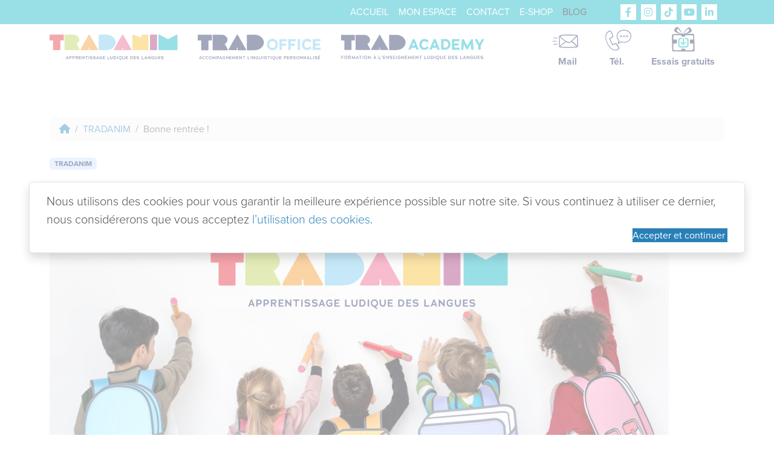

--- FILE ---
content_type: text/html; charset=UTF-8
request_url: https://www.tradanim.com/bonne-rentree/
body_size: 18429
content:
<!doctype html>
<html lang="fr-FR">

<head>
  <meta charset="UTF-8">
  <meta name="viewport" content="width=device-width, initial-scale=1">
  <link rel="profile" href="https://gmpg.org/xfn/11">
  <!-- Favicons -->
  <meta name="msapplication-TileColor" content="#ffffff">
  <meta name="theme-color" content="#ffffff">
  <meta name='robots' content='index, follow, max-image-preview:large, max-snippet:-1, max-video-preview:-1' />
	<style>img:is([sizes="auto" i], [sizes^="auto," i]) { contain-intrinsic-size: 3000px 1500px }</style>
	
	<!-- This site is optimized with the Yoast SEO plugin v26.8 - https://yoast.com/product/yoast-seo-wordpress/ -->
	<title>Bonne rentrée ! - Tradanim</title>
	<link rel="canonical" href="https://www.tradanim.com/bonne-rentree/" />
	<meta property="og:locale" content="fr_FR" />
	<meta property="og:type" content="article" />
	<meta property="og:title" content="Bonne rentrée ! - Tradanim" />
	<meta property="og:description" content="Avis aux Directions et Enseignants 🙌 Bonne rentrée à toutes et tous ! 🎉🌈🎶 Nous vous souhaitons une année remplie d’enthousiasme et d’énergie, avec des élèves explorateurs 🎒🗺️ et détectives 🔎📝 des langues ravis ! Cette rentrée nous touche particulièrement car elle marque la fin des rentrées en présentiel… 💭 Nous avons donc une pensée [&hellip;]" />
	<meta property="og:url" content="https://www.tradanim.com/bonne-rentree/" />
	<meta property="og:site_name" content="Tradanim" />
	<meta property="article:publisher" content="https://www.facebook.com/Tradanim?locale=fr_FR" />
	<meta property="article:published_time" content="2023-08-28T13:22:30+00:00" />
	<meta property="article:modified_time" content="2023-08-28T13:25:25+00:00" />
	<meta property="og:image" content="https://www.tradanim.com/wp-content/uploads/2023/08/classmates-friends-bag-school-education-TRAD-scaled.jpeg" />
	<meta property="og:image:width" content="2560" />
	<meta property="og:image:height" content="1329" />
	<meta property="og:image:type" content="image/jpeg" />
	<meta name="author" content="weare" />
	<meta name="twitter:card" content="summary_large_image" />
	<meta name="twitter:label1" content="Écrit par" />
	<meta name="twitter:data1" content="weare" />
	<meta name="twitter:label2" content="Durée de lecture estimée" />
	<meta name="twitter:data2" content="1 minute" />
	<script type="application/ld+json" class="yoast-schema-graph">{"@context":"https://schema.org","@graph":[{"@type":"Article","@id":"https://www.tradanim.com/bonne-rentree/#article","isPartOf":{"@id":"https://www.tradanim.com/bonne-rentree/"},"author":{"name":"weare","@id":"https://www.tradanim.com/#/schema/person/83b4471cfdbf0c645deb0f8aef53b8f6"},"headline":"Bonne rentrée !","datePublished":"2023-08-28T13:22:30+00:00","dateModified":"2023-08-28T13:25:25+00:00","mainEntityOfPage":{"@id":"https://www.tradanim.com/bonne-rentree/"},"wordCount":152,"publisher":{"@id":"https://www.tradanim.com/#organization"},"image":{"@id":"https://www.tradanim.com/bonne-rentree/#primaryimage"},"thumbnailUrl":"https://www.tradanim.com/wp-content/uploads/2023/08/classmates-friends-bag-school-education-TRAD-scaled.jpeg","articleSection":["TRADANIM"],"inLanguage":"fr-FR"},{"@type":"WebPage","@id":"https://www.tradanim.com/bonne-rentree/","url":"https://www.tradanim.com/bonne-rentree/","name":"Bonne rentrée ! - Tradanim","isPartOf":{"@id":"https://www.tradanim.com/#website"},"primaryImageOfPage":{"@id":"https://www.tradanim.com/bonne-rentree/#primaryimage"},"image":{"@id":"https://www.tradanim.com/bonne-rentree/#primaryimage"},"thumbnailUrl":"https://www.tradanim.com/wp-content/uploads/2023/08/classmates-friends-bag-school-education-TRAD-scaled.jpeg","datePublished":"2023-08-28T13:22:30+00:00","dateModified":"2023-08-28T13:25:25+00:00","breadcrumb":{"@id":"https://www.tradanim.com/bonne-rentree/#breadcrumb"},"inLanguage":"fr-FR","potentialAction":[{"@type":"ReadAction","target":["https://www.tradanim.com/bonne-rentree/"]}]},{"@type":"ImageObject","inLanguage":"fr-FR","@id":"https://www.tradanim.com/bonne-rentree/#primaryimage","url":"https://www.tradanim.com/wp-content/uploads/2023/08/classmates-friends-bag-school-education-TRAD-scaled.jpeg","contentUrl":"https://www.tradanim.com/wp-content/uploads/2023/08/classmates-friends-bag-school-education-TRAD-scaled.jpeg","width":2560,"height":1329},{"@type":"BreadcrumbList","@id":"https://www.tradanim.com/bonne-rentree/#breadcrumb","itemListElement":[{"@type":"ListItem","position":1,"name":"Accueil","item":"https://www.tradanim.com/"},{"@type":"ListItem","position":2,"name":"Blog","item":"https://www.tradanim.com/blog/"},{"@type":"ListItem","position":3,"name":"Bonne rentrée !"}]},{"@type":"WebSite","@id":"https://www.tradanim.com/#website","url":"https://www.tradanim.com/","name":"Tradanim","description":"Spécialiste de l&#039;apprentissage ludique","publisher":{"@id":"https://www.tradanim.com/#organization"},"potentialAction":[{"@type":"SearchAction","target":{"@type":"EntryPoint","urlTemplate":"https://www.tradanim.com/?s={search_term_string}"},"query-input":{"@type":"PropertyValueSpecification","valueRequired":true,"valueName":"search_term_string"}}],"inLanguage":"fr-FR"},{"@type":"Organization","@id":"https://www.tradanim.com/#organization","name":"Tradanim","url":"https://www.tradanim.com/","logo":{"@type":"ImageObject","inLanguage":"fr-FR","@id":"https://www.tradanim.com/#/schema/logo/image/","url":"https://www.tradanim.com/wp-content/uploads/2023/09/3-logos-verticaux.jpeg","contentUrl":"https://www.tradanim.com/wp-content/uploads/2023/09/3-logos-verticaux.jpeg","width":1958,"height":1451,"caption":"Tradanim"},"image":{"@id":"https://www.tradanim.com/#/schema/logo/image/"},"sameAs":["https://www.facebook.com/Tradanim?locale=fr_FR","https://www.facebook.com/Eveil-aux-Langues-dans-votre-classe-by-TradanimEveil-100381255157688?locale=fr_FR","https://www.instagram.com/eal_by_tradanim/","https://www.youtube.com/channel/UCa4Zu5wdbHliiv0tzlzgccw","https://be.linkedin.com/company/tradanim"]},{"@type":"Person","@id":"https://www.tradanim.com/#/schema/person/83b4471cfdbf0c645deb0f8aef53b8f6","name":"weare","image":{"@type":"ImageObject","inLanguage":"fr-FR","@id":"https://www.tradanim.com/#/schema/person/image/","url":"https://secure.gravatar.com/avatar/ba6c464b77fec85e97ad59bcebce6b40?s=96&d=mm&r=g","contentUrl":"https://secure.gravatar.com/avatar/ba6c464b77fec85e97ad59bcebce6b40?s=96&d=mm&r=g","caption":"weare"},"url":"https://www.tradanim.com/author/weare/"}]}</script>
	<!-- / Yoast SEO plugin. -->


<link rel='dns-prefetch' href='//www.googletagmanager.com' />
<link rel="alternate" type="application/rss+xml" title="Tradanim &raquo; Flux" href="https://www.tradanim.com/feed/" />
<link rel="alternate" type="application/rss+xml" title="Tradanim &raquo; Flux des commentaires" href="https://www.tradanim.com/comments/feed/" />
<script type="text/javascript">
/* <![CDATA[ */
window._wpemojiSettings = {"baseUrl":"https:\/\/s.w.org\/images\/core\/emoji\/15.0.3\/72x72\/","ext":".png","svgUrl":"https:\/\/s.w.org\/images\/core\/emoji\/15.0.3\/svg\/","svgExt":".svg","source":{"concatemoji":"https:\/\/www.tradanim.com\/wp-includes\/js\/wp-emoji-release.min.js?ver=6.7.4"}};
/*! This file is auto-generated */
!function(i,n){var o,s,e;function c(e){try{var t={supportTests:e,timestamp:(new Date).valueOf()};sessionStorage.setItem(o,JSON.stringify(t))}catch(e){}}function p(e,t,n){e.clearRect(0,0,e.canvas.width,e.canvas.height),e.fillText(t,0,0);var t=new Uint32Array(e.getImageData(0,0,e.canvas.width,e.canvas.height).data),r=(e.clearRect(0,0,e.canvas.width,e.canvas.height),e.fillText(n,0,0),new Uint32Array(e.getImageData(0,0,e.canvas.width,e.canvas.height).data));return t.every(function(e,t){return e===r[t]})}function u(e,t,n){switch(t){case"flag":return n(e,"\ud83c\udff3\ufe0f\u200d\u26a7\ufe0f","\ud83c\udff3\ufe0f\u200b\u26a7\ufe0f")?!1:!n(e,"\ud83c\uddfa\ud83c\uddf3","\ud83c\uddfa\u200b\ud83c\uddf3")&&!n(e,"\ud83c\udff4\udb40\udc67\udb40\udc62\udb40\udc65\udb40\udc6e\udb40\udc67\udb40\udc7f","\ud83c\udff4\u200b\udb40\udc67\u200b\udb40\udc62\u200b\udb40\udc65\u200b\udb40\udc6e\u200b\udb40\udc67\u200b\udb40\udc7f");case"emoji":return!n(e,"\ud83d\udc26\u200d\u2b1b","\ud83d\udc26\u200b\u2b1b")}return!1}function f(e,t,n){var r="undefined"!=typeof WorkerGlobalScope&&self instanceof WorkerGlobalScope?new OffscreenCanvas(300,150):i.createElement("canvas"),a=r.getContext("2d",{willReadFrequently:!0}),o=(a.textBaseline="top",a.font="600 32px Arial",{});return e.forEach(function(e){o[e]=t(a,e,n)}),o}function t(e){var t=i.createElement("script");t.src=e,t.defer=!0,i.head.appendChild(t)}"undefined"!=typeof Promise&&(o="wpEmojiSettingsSupports",s=["flag","emoji"],n.supports={everything:!0,everythingExceptFlag:!0},e=new Promise(function(e){i.addEventListener("DOMContentLoaded",e,{once:!0})}),new Promise(function(t){var n=function(){try{var e=JSON.parse(sessionStorage.getItem(o));if("object"==typeof e&&"number"==typeof e.timestamp&&(new Date).valueOf()<e.timestamp+604800&&"object"==typeof e.supportTests)return e.supportTests}catch(e){}return null}();if(!n){if("undefined"!=typeof Worker&&"undefined"!=typeof OffscreenCanvas&&"undefined"!=typeof URL&&URL.createObjectURL&&"undefined"!=typeof Blob)try{var e="postMessage("+f.toString()+"("+[JSON.stringify(s),u.toString(),p.toString()].join(",")+"));",r=new Blob([e],{type:"text/javascript"}),a=new Worker(URL.createObjectURL(r),{name:"wpTestEmojiSupports"});return void(a.onmessage=function(e){c(n=e.data),a.terminate(),t(n)})}catch(e){}c(n=f(s,u,p))}t(n)}).then(function(e){for(var t in e)n.supports[t]=e[t],n.supports.everything=n.supports.everything&&n.supports[t],"flag"!==t&&(n.supports.everythingExceptFlag=n.supports.everythingExceptFlag&&n.supports[t]);n.supports.everythingExceptFlag=n.supports.everythingExceptFlag&&!n.supports.flag,n.DOMReady=!1,n.readyCallback=function(){n.DOMReady=!0}}).then(function(){return e}).then(function(){var e;n.supports.everything||(n.readyCallback(),(e=n.source||{}).concatemoji?t(e.concatemoji):e.wpemoji&&e.twemoji&&(t(e.twemoji),t(e.wpemoji)))}))}((window,document),window._wpemojiSettings);
/* ]]> */
</script>
<link rel='stylesheet' id='wdp_cart-summary-css' href='https://www.tradanim.com/wp-content/plugins/advanced-dynamic-pricing-for-woocommerce/BaseVersion/assets/css/cart-summary.css?ver=4.9.3' type='text/css' media='all' />
<style id='wp-emoji-styles-inline-css' type='text/css'>

	img.wp-smiley, img.emoji {
		display: inline !important;
		border: none !important;
		box-shadow: none !important;
		height: 1em !important;
		width: 1em !important;
		margin: 0 0.07em !important;
		vertical-align: -0.1em !important;
		background: none !important;
		padding: 0 !important;
	}
</style>
<link rel='stylesheet' id='wp-block-library-css' href='https://www.tradanim.com/wp-includes/css/dist/block-library/style.min.css?ver=6.7.4' type='text/css' media='all' />
<style id='safe-svg-svg-icon-style-inline-css' type='text/css'>
.safe-svg-cover{text-align:center}.safe-svg-cover .safe-svg-inside{display:inline-block;max-width:100%}.safe-svg-cover svg{height:100%;max-height:100%;max-width:100%;width:100%}

</style>
<link rel='stylesheet' id='editorskit-frontend-css' href='https://www.tradanim.com/wp-content/plugins/block-options/build/style.build.css?ver=new' type='text/css' media='all' />
<style id='classic-theme-styles-inline-css' type='text/css'>
/*! This file is auto-generated */
.wp-block-button__link{color:#fff;background-color:#32373c;border-radius:9999px;box-shadow:none;text-decoration:none;padding:calc(.667em + 2px) calc(1.333em + 2px);font-size:1.125em}.wp-block-file__button{background:#32373c;color:#fff;text-decoration:none}
</style>
<style id='global-styles-inline-css' type='text/css'>
:root{--wp--preset--aspect-ratio--square: 1;--wp--preset--aspect-ratio--4-3: 4/3;--wp--preset--aspect-ratio--3-4: 3/4;--wp--preset--aspect-ratio--3-2: 3/2;--wp--preset--aspect-ratio--2-3: 2/3;--wp--preset--aspect-ratio--16-9: 16/9;--wp--preset--aspect-ratio--9-16: 9/16;--wp--preset--color--black: #000000;--wp--preset--color--cyan-bluish-gray: #abb8c3;--wp--preset--color--white: #FFFFFF;--wp--preset--color--pale-pink: #f78da7;--wp--preset--color--vivid-red: #cf2e2e;--wp--preset--color--luminous-vivid-orange: #ff6900;--wp--preset--color--luminous-vivid-amber: #fcb900;--wp--preset--color--light-green-cyan: #7bdcb5;--wp--preset--color--vivid-green-cyan: #00d084;--wp--preset--color--pale-cyan-blue: #8ed1fc;--wp--preset--color--vivid-cyan-blue: #0693e3;--wp--preset--color--vivid-purple: #9b51e0;--wp--preset--color--color: #162259;--wp--preset--color--color-hover: #2980b9;--wp--preset--color--color-alt: #f39600;--wp--preset--color--color-alt-hover: #f7be00;--wp--preset--color--col-1: #cc0926;--wp--preset--color--col-2: #f39600;--wp--preset--color--col-3: #81caf1;--wp--preset--color--col-4: #ea4f7d;--wp--preset--color--col-5: #f7be00;--wp--preset--color--col-6: #a01f68;--wp--preset--color--col-7: #00a1a2;--wp--preset--color--col-8: #162259;--wp--preset--gradient--vivid-cyan-blue-to-vivid-purple: linear-gradient(135deg,rgba(6,147,227,1) 0%,rgb(155,81,224) 100%);--wp--preset--gradient--light-green-cyan-to-vivid-green-cyan: linear-gradient(135deg,rgb(122,220,180) 0%,rgb(0,208,130) 100%);--wp--preset--gradient--luminous-vivid-amber-to-luminous-vivid-orange: linear-gradient(135deg,rgba(252,185,0,1) 0%,rgba(255,105,0,1) 100%);--wp--preset--gradient--luminous-vivid-orange-to-vivid-red: linear-gradient(135deg,rgba(255,105,0,1) 0%,rgb(207,46,46) 100%);--wp--preset--gradient--very-light-gray-to-cyan-bluish-gray: linear-gradient(135deg,rgb(238,238,238) 0%,rgb(169,184,195) 100%);--wp--preset--gradient--cool-to-warm-spectrum: linear-gradient(135deg,rgb(74,234,220) 0%,rgb(151,120,209) 20%,rgb(207,42,186) 40%,rgb(238,44,130) 60%,rgb(251,105,98) 80%,rgb(254,248,76) 100%);--wp--preset--gradient--blush-light-purple: linear-gradient(135deg,rgb(255,206,236) 0%,rgb(152,150,240) 100%);--wp--preset--gradient--blush-bordeaux: linear-gradient(135deg,rgb(254,205,165) 0%,rgb(254,45,45) 50%,rgb(107,0,62) 100%);--wp--preset--gradient--luminous-dusk: linear-gradient(135deg,rgb(255,203,112) 0%,rgb(199,81,192) 50%,rgb(65,88,208) 100%);--wp--preset--gradient--pale-ocean: linear-gradient(135deg,rgb(255,245,203) 0%,rgb(182,227,212) 50%,rgb(51,167,181) 100%);--wp--preset--gradient--electric-grass: linear-gradient(135deg,rgb(202,248,128) 0%,rgb(113,206,126) 100%);--wp--preset--gradient--midnight: linear-gradient(135deg,rgb(2,3,129) 0%,rgb(40,116,252) 100%);--wp--preset--font-size--small: 13px;--wp--preset--font-size--medium: 20px;--wp--preset--font-size--large: 36px;--wp--preset--font-size--x-large: 42px;--wp--preset--font-family--inter: "Inter", sans-serif;--wp--preset--font-family--cardo: Cardo;--wp--preset--spacing--20: 0.44rem;--wp--preset--spacing--30: 0.67rem;--wp--preset--spacing--40: 1rem;--wp--preset--spacing--50: 1.5rem;--wp--preset--spacing--60: 2.25rem;--wp--preset--spacing--70: 3.38rem;--wp--preset--spacing--80: 5.06rem;--wp--preset--shadow--natural: 6px 6px 9px rgba(0, 0, 0, 0.2);--wp--preset--shadow--deep: 12px 12px 50px rgba(0, 0, 0, 0.4);--wp--preset--shadow--sharp: 6px 6px 0px rgba(0, 0, 0, 0.2);--wp--preset--shadow--outlined: 6px 6px 0px -3px rgba(255, 255, 255, 1), 6px 6px rgba(0, 0, 0, 1);--wp--preset--shadow--crisp: 6px 6px 0px rgba(0, 0, 0, 1);}:where(.is-layout-flex){gap: 0.5em;}:where(.is-layout-grid){gap: 0.5em;}body .is-layout-flex{display: flex;}.is-layout-flex{flex-wrap: wrap;align-items: center;}.is-layout-flex > :is(*, div){margin: 0;}body .is-layout-grid{display: grid;}.is-layout-grid > :is(*, div){margin: 0;}:where(.wp-block-columns.is-layout-flex){gap: 2em;}:where(.wp-block-columns.is-layout-grid){gap: 2em;}:where(.wp-block-post-template.is-layout-flex){gap: 1.25em;}:where(.wp-block-post-template.is-layout-grid){gap: 1.25em;}.has-black-color{color: var(--wp--preset--color--black) !important;}.has-cyan-bluish-gray-color{color: var(--wp--preset--color--cyan-bluish-gray) !important;}.has-white-color{color: var(--wp--preset--color--white) !important;}.has-pale-pink-color{color: var(--wp--preset--color--pale-pink) !important;}.has-vivid-red-color{color: var(--wp--preset--color--vivid-red) !important;}.has-luminous-vivid-orange-color{color: var(--wp--preset--color--luminous-vivid-orange) !important;}.has-luminous-vivid-amber-color{color: var(--wp--preset--color--luminous-vivid-amber) !important;}.has-light-green-cyan-color{color: var(--wp--preset--color--light-green-cyan) !important;}.has-vivid-green-cyan-color{color: var(--wp--preset--color--vivid-green-cyan) !important;}.has-pale-cyan-blue-color{color: var(--wp--preset--color--pale-cyan-blue) !important;}.has-vivid-cyan-blue-color{color: var(--wp--preset--color--vivid-cyan-blue) !important;}.has-vivid-purple-color{color: var(--wp--preset--color--vivid-purple) !important;}.has-black-background-color{background-color: var(--wp--preset--color--black) !important;}.has-cyan-bluish-gray-background-color{background-color: var(--wp--preset--color--cyan-bluish-gray) !important;}.has-white-background-color{background-color: var(--wp--preset--color--white) !important;}.has-pale-pink-background-color{background-color: var(--wp--preset--color--pale-pink) !important;}.has-vivid-red-background-color{background-color: var(--wp--preset--color--vivid-red) !important;}.has-luminous-vivid-orange-background-color{background-color: var(--wp--preset--color--luminous-vivid-orange) !important;}.has-luminous-vivid-amber-background-color{background-color: var(--wp--preset--color--luminous-vivid-amber) !important;}.has-light-green-cyan-background-color{background-color: var(--wp--preset--color--light-green-cyan) !important;}.has-vivid-green-cyan-background-color{background-color: var(--wp--preset--color--vivid-green-cyan) !important;}.has-pale-cyan-blue-background-color{background-color: var(--wp--preset--color--pale-cyan-blue) !important;}.has-vivid-cyan-blue-background-color{background-color: var(--wp--preset--color--vivid-cyan-blue) !important;}.has-vivid-purple-background-color{background-color: var(--wp--preset--color--vivid-purple) !important;}.has-black-border-color{border-color: var(--wp--preset--color--black) !important;}.has-cyan-bluish-gray-border-color{border-color: var(--wp--preset--color--cyan-bluish-gray) !important;}.has-white-border-color{border-color: var(--wp--preset--color--white) !important;}.has-pale-pink-border-color{border-color: var(--wp--preset--color--pale-pink) !important;}.has-vivid-red-border-color{border-color: var(--wp--preset--color--vivid-red) !important;}.has-luminous-vivid-orange-border-color{border-color: var(--wp--preset--color--luminous-vivid-orange) !important;}.has-luminous-vivid-amber-border-color{border-color: var(--wp--preset--color--luminous-vivid-amber) !important;}.has-light-green-cyan-border-color{border-color: var(--wp--preset--color--light-green-cyan) !important;}.has-vivid-green-cyan-border-color{border-color: var(--wp--preset--color--vivid-green-cyan) !important;}.has-pale-cyan-blue-border-color{border-color: var(--wp--preset--color--pale-cyan-blue) !important;}.has-vivid-cyan-blue-border-color{border-color: var(--wp--preset--color--vivid-cyan-blue) !important;}.has-vivid-purple-border-color{border-color: var(--wp--preset--color--vivid-purple) !important;}.has-vivid-cyan-blue-to-vivid-purple-gradient-background{background: var(--wp--preset--gradient--vivid-cyan-blue-to-vivid-purple) !important;}.has-light-green-cyan-to-vivid-green-cyan-gradient-background{background: var(--wp--preset--gradient--light-green-cyan-to-vivid-green-cyan) !important;}.has-luminous-vivid-amber-to-luminous-vivid-orange-gradient-background{background: var(--wp--preset--gradient--luminous-vivid-amber-to-luminous-vivid-orange) !important;}.has-luminous-vivid-orange-to-vivid-red-gradient-background{background: var(--wp--preset--gradient--luminous-vivid-orange-to-vivid-red) !important;}.has-very-light-gray-to-cyan-bluish-gray-gradient-background{background: var(--wp--preset--gradient--very-light-gray-to-cyan-bluish-gray) !important;}.has-cool-to-warm-spectrum-gradient-background{background: var(--wp--preset--gradient--cool-to-warm-spectrum) !important;}.has-blush-light-purple-gradient-background{background: var(--wp--preset--gradient--blush-light-purple) !important;}.has-blush-bordeaux-gradient-background{background: var(--wp--preset--gradient--blush-bordeaux) !important;}.has-luminous-dusk-gradient-background{background: var(--wp--preset--gradient--luminous-dusk) !important;}.has-pale-ocean-gradient-background{background: var(--wp--preset--gradient--pale-ocean) !important;}.has-electric-grass-gradient-background{background: var(--wp--preset--gradient--electric-grass) !important;}.has-midnight-gradient-background{background: var(--wp--preset--gradient--midnight) !important;}.has-small-font-size{font-size: var(--wp--preset--font-size--small) !important;}.has-medium-font-size{font-size: var(--wp--preset--font-size--medium) !important;}.has-large-font-size{font-size: var(--wp--preset--font-size--large) !important;}.has-x-large-font-size{font-size: var(--wp--preset--font-size--x-large) !important;}
:where(.wp-block-post-template.is-layout-flex){gap: 1.25em;}:where(.wp-block-post-template.is-layout-grid){gap: 1.25em;}
:where(.wp-block-columns.is-layout-flex){gap: 2em;}:where(.wp-block-columns.is-layout-grid){gap: 2em;}
:root :where(.wp-block-pullquote){font-size: 1.5em;line-height: 1.6;}
</style>
<link rel='stylesheet' id='cookie-settings-css-css' href='https://www.tradanim.com/wp-content/plugins/bs-cookie-settings-main/css/cookie-settings.min.css?ver=6.7.4' type='text/css' media='all' />
<link rel='stylesheet' id='foobox-free-min-css' href='https://www.tradanim.com/wp-content/plugins/foobox-image-lightbox/free/css/foobox.free.min.css?ver=2.7.34' type='text/css' media='all' />
<link rel='stylesheet' id='woocommerce-layout-css' href='https://www.tradanim.com/wp-content/plugins/woocommerce/assets/css/woocommerce-layout.css?ver=9.7.2' type='text/css' media='all' />
<link rel='stylesheet' id='woocommerce-smallscreen-css' href='https://www.tradanim.com/wp-content/plugins/woocommerce/assets/css/woocommerce-smallscreen.css?ver=9.7.2' type='text/css' media='only screen and (max-width: 768px)' />
<link rel='stylesheet' id='woocommerce-general-css' href='https://www.tradanim.com/wp-content/plugins/woocommerce/assets/css/woocommerce.css?ver=9.7.2' type='text/css' media='all' />
<style id='woocommerce-inline-inline-css' type='text/css'>
.woocommerce form .form-row .required { visibility: visible; }
</style>
<link rel='stylesheet' id='brands-styles-css' href='https://www.tradanim.com/wp-content/plugins/woocommerce/assets/css/brands.css?ver=9.7.2' type='text/css' media='all' />
<link rel='stylesheet' id='parent-style-css' href='https://www.tradanim.com/wp-content/themes/bootscore-main/style.css?ver=6.7.4' type='text/css' media='all' />
<link rel='stylesheet' id='main-css' href='https://www.tradanim.com/wp-content/themes/bootcommerce-child-main/css/main.css?ver=202502251004' type='text/css' media='all' />
<link rel='stylesheet' id='swiper.min-css' href='https://www.tradanim.com/wp-content/themes/bootcommerce-child-main/css/swiper.min.css?ver=1985102608152' type='text/css' media='all' />
<link rel='stylesheet' id='fancybox4.min-css' href='https://www.tradanim.com/wp-content/themes/bootcommerce-child-main/css/fancybox4.min.css?ver=2022122910012' type='text/css' media='all' />
<link rel='stylesheet' id='switchup.min-css' href='https://www.tradanim.com/wp-content/themes/bootcommerce-child-main/css/switchup.min.css?ver=2023091817102' type='text/css' media='all' />
<link rel='stylesheet' id='bootscore-style-css' href='https://www.tradanim.com/wp-content/themes/bootcommerce-child-main/style.css?ver=202502251018' type='text/css' media='all' />
<link rel='stylesheet' id='fontawesome-css' onload="if(media!='all')media='all'" href='https://www.tradanim.com/wp-content/themes/bootscore-main/fontawesome/css/all.min.css?ver=202309160732' type='text/css' media='all' />
<link rel='stylesheet' id='wdp_pricing-table-css' href='https://www.tradanim.com/wp-content/plugins/advanced-dynamic-pricing-for-woocommerce/BaseVersion/assets/css/pricing-table.css?ver=4.9.3' type='text/css' media='all' />
<link rel='stylesheet' id='wdp_deals-table-css' href='https://www.tradanim.com/wp-content/plugins/advanced-dynamic-pricing-for-woocommerce/BaseVersion/assets/css/deals-table.css?ver=4.9.3' type='text/css' media='all' />
<script type="text/javascript" id="woocommerce-google-analytics-integration-gtag-js-after">
/* <![CDATA[ */
/* Google Analytics for WooCommerce (gtag.js) */
					window.dataLayer = window.dataLayer || [];
					function gtag(){dataLayer.push(arguments);}
					// Set up default consent state.
					for ( const mode of [{"analytics_storage":"denied","ad_storage":"denied","ad_user_data":"denied","ad_personalization":"denied","region":["AT","BE","BG","HR","CY","CZ","DK","EE","FI","FR","DE","GR","HU","IS","IE","IT","LV","LI","LT","LU","MT","NL","NO","PL","PT","RO","SK","SI","ES","SE","GB","CH"]}] || [] ) {
						gtag( "consent", "default", { "wait_for_update": 500, ...mode } );
					}
					gtag("js", new Date());
					gtag("set", "developer_id.dOGY3NW", true);
					gtag("config", "G-DX1V2LVE6R", {"track_404":true,"allow_google_signals":true,"logged_in":false,"linker":{"domains":[],"allow_incoming":true},"custom_map":{"dimension1":"logged_in"}});
/* ]]> */
</script>
<script type="text/javascript" src="https://www.tradanim.com/wp-includes/js/jquery/jquery.min.js?ver=3.7.1" id="jquery-core-js"></script>
<script type="text/javascript" src="https://www.tradanim.com/wp-includes/js/jquery/jquery-migrate.min.js?ver=3.4.1" id="jquery-migrate-js"></script>
<script type="text/javascript" src="https://www.tradanim.com/wp-content/plugins/woocommerce/assets/js/jquery-blockui/jquery.blockUI.min.js?ver=2.7.0-wc.9.7.2" id="jquery-blockui-js" defer="defer" data-wp-strategy="defer"></script>
<script type="text/javascript" id="wc-add-to-cart-js-extra">
/* <![CDATA[ */
var wc_add_to_cart_params = {"ajax_url":"\/wp-admin\/admin-ajax.php","wc_ajax_url":"\/?wc-ajax=%%endpoint%%","i18n_view_cart":"Voir le panier","cart_url":"https:\/\/www.tradanim.com\/?page_id=66","is_cart":"","cart_redirect_after_add":"no"};
/* ]]> */
</script>
<script type="text/javascript" src="https://www.tradanim.com/wp-content/plugins/woocommerce/assets/js/frontend/add-to-cart.min.js?ver=9.7.2" id="wc-add-to-cart-js" defer="defer" data-wp-strategy="defer"></script>
<script type="text/javascript" src="https://www.tradanim.com/wp-content/plugins/woocommerce/assets/js/js-cookie/js.cookie.min.js?ver=2.1.4-wc.9.7.2" id="js-cookie-js" defer="defer" data-wp-strategy="defer"></script>
<script type="text/javascript" id="woocommerce-js-extra">
/* <![CDATA[ */
var woocommerce_params = {"ajax_url":"\/wp-admin\/admin-ajax.php","wc_ajax_url":"\/?wc-ajax=%%endpoint%%","i18n_password_show":"Afficher le mot de passe","i18n_password_hide":"Masquer le mot de passe"};
/* ]]> */
</script>
<script type="text/javascript" src="https://www.tradanim.com/wp-content/plugins/woocommerce/assets/js/frontend/woocommerce.min.js?ver=9.7.2" id="woocommerce-js" defer="defer" data-wp-strategy="defer"></script>
<script type="text/javascript" id="wc-cart-fragments-js-extra">
/* <![CDATA[ */
var wc_cart_fragments_params = {"ajax_url":"\/wp-admin\/admin-ajax.php","wc_ajax_url":"\/?wc-ajax=%%endpoint%%","cart_hash_key":"wc_cart_hash_493e854102d3c5111c620aefcc1e23ac","fragment_name":"wc_fragments_493e854102d3c5111c620aefcc1e23ac","request_timeout":"5000"};
/* ]]> */
</script>
<script type="text/javascript" src="https://www.tradanim.com/wp-content/plugins/woocommerce/assets/js/frontend/cart-fragments.min.js?ver=9.7.2" id="wc-cart-fragments-js" defer="defer" data-wp-strategy="defer"></script>
<script type="text/javascript" id="foobox-free-min-js-before">
/* <![CDATA[ */
/* Run FooBox FREE (v2.7.34) */
var FOOBOX = window.FOOBOX = {
	ready: true,
	disableOthers: false,
	o: {wordpress: { enabled: true }, countMessage:'image %index of %total', captions: { dataTitle: ["captionTitle","title"], dataDesc: ["captionDesc","description"] }, rel: '', excludes:'.fbx-link,.nofoobox,.nolightbox,a[href*="pinterest.com/pin/create/button/"]', affiliate : { enabled: false }},
	selectors: [
		".gallery", ".wp-block-gallery", ".wp-caption", ".wp-block-image", "a:has(img[class*=wp-image-])", ".foobox"
	],
	pre: function( $ ){
		// Custom JavaScript (Pre)
		
	},
	post: function( $ ){
		// Custom JavaScript (Post)
		
		// Custom Captions Code
		
	},
	custom: function( $ ){
		// Custom Extra JS
		
	}
};
/* ]]> */
</script>
<script type="text/javascript" src="https://www.tradanim.com/wp-content/plugins/foobox-image-lightbox/free/js/foobox.free.min.js?ver=2.7.34" id="foobox-free-min-js"></script>
<script type="text/javascript" id="wdp_deals-js-extra">
/* <![CDATA[ */
var script_data = {"ajaxurl":"https:\/\/www.tradanim.com\/wp-admin\/admin-ajax.php","js_init_trigger":""};
/* ]]> */
</script>
<script type="text/javascript" src="https://www.tradanim.com/wp-content/plugins/advanced-dynamic-pricing-for-woocommerce/BaseVersion/assets/js/frontend.js?ver=4.9.3" id="wdp_deals-js"></script>
<link rel="https://api.w.org/" href="https://www.tradanim.com/wp-json/" /><link rel="alternate" title="JSON" type="application/json" href="https://www.tradanim.com/wp-json/wp/v2/posts/1998" /><link rel="EditURI" type="application/rsd+xml" title="RSD" href="https://www.tradanim.com/xmlrpc.php?rsd" />
<meta name="generator" content="WordPress 6.7.4" />
<meta name="generator" content="WooCommerce 9.7.2" />
<link rel='shortlink' href='https://www.tradanim.com/?p=1998' />
<link rel="alternate" title="oEmbed (JSON)" type="application/json+oembed" href="https://www.tradanim.com/wp-json/oembed/1.0/embed?url=https%3A%2F%2Fwww.tradanim.com%2Fbonne-rentree%2F" />
<link rel="alternate" title="oEmbed (XML)" type="text/xml+oembed" href="https://www.tradanim.com/wp-json/oembed/1.0/embed?url=https%3A%2F%2Fwww.tradanim.com%2Fbonne-rentree%2F&#038;format=xml" />
	<noscript><style>.woocommerce-product-gallery{ opacity: 1 !important; }</style></noscript>
	        <style type="text/css">
            .wdp_bulk_table_content .wdp_pricing_table_caption { color: #6d6d6d ! important} .wdp_bulk_table_content table thead td { color: #6d6d6d ! important} .wdp_bulk_table_content table thead td { background-color: #efefef ! important} .wdp_bulk_table_content table tbody td { color: #6d6d6d ! important} .wdp_bulk_table_content table tbody td { background-color: #ffffff ! important} .wdp_bulk_table_content .wdp_pricing_table_footer { color: #6d6d6d ! important}        </style>
        <style class='wp-fonts-local' type='text/css'>
@font-face{font-family:Inter;font-style:normal;font-weight:300 900;font-display:fallback;src:url('https://www.tradanim.com/wp-content/plugins/woocommerce/assets/fonts/Inter-VariableFont_slnt,wght.woff2') format('woff2');font-stretch:normal;}
@font-face{font-family:Cardo;font-style:normal;font-weight:400;font-display:fallback;src:url('https://www.tradanim.com/wp-content/plugins/woocommerce/assets/fonts/cardo_normal_400.woff2') format('woff2');}
</style>
<link rel="icon" href="https://www.tradanim.com/wp-content/uploads/2023/02/cropped-tradanim-favicon-32x32.png" sizes="32x32" />
<link rel="icon" href="https://www.tradanim.com/wp-content/uploads/2023/02/cropped-tradanim-favicon-192x192.png" sizes="192x192" />
<link rel="apple-touch-icon" href="https://www.tradanim.com/wp-content/uploads/2023/02/cropped-tradanim-favicon-180x180.png" />
<meta name="msapplication-TileImage" content="https://www.tradanim.com/wp-content/uploads/2023/02/cropped-tradanim-favicon-270x270.png" />
<style id="wpforms-css-vars-root">
				:root {
					--wpforms-field-border-radius: 3px;
--wpforms-field-background-color: #ffffff;
--wpforms-field-border-color: rgba( 0, 0, 0, 0.25 );
--wpforms-field-text-color: rgba( 0, 0, 0, 0.7 );
--wpforms-label-color: rgba( 0, 0, 0, 0.85 );
--wpforms-label-sublabel-color: rgba( 0, 0, 0, 0.55 );
--wpforms-label-error-color: #d63637;
--wpforms-button-border-radius: 3px;
--wpforms-button-background-color: #066aab;
--wpforms-button-text-color: #ffffff;
--wpforms-field-size-input-height: 43px;
--wpforms-field-size-input-spacing: 15px;
--wpforms-field-size-font-size: 16px;
--wpforms-field-size-line-height: 19px;
--wpforms-field-size-padding-h: 14px;
--wpforms-field-size-checkbox-size: 16px;
--wpforms-field-size-sublabel-spacing: 5px;
--wpforms-field-size-icon-size: 1;
--wpforms-label-size-font-size: 16px;
--wpforms-label-size-line-height: 19px;
--wpforms-label-size-sublabel-font-size: 14px;
--wpforms-label-size-sublabel-line-height: 17px;
--wpforms-button-size-font-size: 17px;
--wpforms-button-size-height: 41px;
--wpforms-button-size-padding-h: 15px;
--wpforms-button-size-margin-top: 10px;

				}
			</style>      <!-- Global site tag (gtag.js) - Google Analytics -->
    <script async src="https://www.googletagmanager.com/gtag/js?id=UA-145696908-1"></script>
    <script>
      const config_ga = 'UA-145696908-1';

      window.dataLayer = window.dataLayer || [];

      function gtag() {
        dataLayer.push(arguments);
      }
      gtag('js', new Date());

      gtag('config', config_ga);
    </script>
    <script>
    const recaptcha_public = '6LcvffApAAAAABYwdCWqBkCfdo4VSGK3yZjb-UNb';
  </script>
</head>

<body class="post-template-default single single-post postid-1998 single-format-standard theme-bootscore-main woocommerce-no-js no-sidebar">
  <script src="https://www.google.com/recaptcha/api.js?render=6LcvffApAAAAABYwdCWqBkCfdo4VSGK3yZjb-UNb"></script>

  
  <div id="page" class="site">

    <header id="masthead" class="site-header sticky-top">

      <div class="bg-light">

        <nav id="nav-main" class="navbar navbar-expand-lg bg-col-7 p-0 ">

          <div class="container-lg">

            <!-- Navbar Brand -->
            <div> </div>

            <!-- Offcanvas Navbar -->
            <div class="offcanvas offcanvas-end" tabindex="-1" id="offcanvas-navbar">
              <div class="offcanvas-header bg-light">
                <span class="h5 mb-0">Menu</span>
                <button type="button" class="btn-close text-reset" data-bs-dismiss="offcanvas" aria-label="Close"></button>
              </div>
              <div class="offcanvas-body">
                <!-- Bootstrap 5 Nav Walker Main Menu -->
                <ul id="bootscore-navbar" class="sw-sky-menu navbar-nav ms-auto  "><li  id="menu-item-100" class="menu-item menu-item-type-post_type menu-item-object-page menu-item-home nav-item nav-item-100"><a href="https://www.tradanim.com/" class="nav-link ">Accueil</a></li>
<li  id="menu-item-104" class="menu-item menu-item-type-custom menu-item-object-custom nav-item nav-item-104"><a href="https://tradoffice.mykajabi.com/login" class="nav-link ">Mon espace</a></li>
<li  id="menu-item-102" class="menu-item menu-item-type-post_type menu-item-object-page nav-item nav-item-102"><a href="https://www.tradanim.com/contactez-nous/" class="nav-link ">Contact</a></li>
<li  id="menu-item-3484" class="menu-item menu-item-type-custom menu-item-object-custom nav-item nav-item-3484"><a href="https://vevedea.odoo.com/shop" class="nav-link ">E-shop</a></li>
<li  id="menu-item-101" class="menu-item menu-item-type-post_type menu-item-object-page current_page_parent nav-item nav-item-101"><a href="https://www.tradanim.com/blog/" class="nav-link active">Blog</a></li>
<li  id="menu-item-109" class="d-md-none menu-item menu-item-type-post_type menu-item-object-page menu-item-home nav-item nav-item-109"><a href="https://www.tradanim.com/" class="nav-link ">TRADANIM</a></li>
<li  id="menu-item-110" class="d-md-none menu-item menu-item-type-post_type menu-item-object-page nav-item nav-item-110"><a href="https://www.tradanim.com/tradacademy/" class="nav-link ">TRADACADEMY</a></li>
<li  id="menu-item-111" class="d-md-none menu-item menu-item-type-post_type menu-item-object-page nav-item nav-item-111"><a href="https://www.tradanim.com/tradoffice/" class="nav-link ">TRADOFFICE</a></li>
<li  id="menu-item-319" class="d-none menu-item menu-item-type-custom menu-item-object-custom nav-item nav-item-319"><a href="https://go.www.tradanim.com/login" class="nav-link ">Mon espace</a></li>
</ul>                <!-- Bootstrap 5 Nav Walker Main Menu End -->
              </div>
            </div>

            <div class="header-actions d-flex align-items-center">

              <!-- Top Nav Widget -->
              <div class="top-nav-widget">
                              </div>

              <!-- Socials -->
              <div class="d-inline-block ms-md-5 me-2">
                
    <a href="https://www.facebook.com/Tradanim/" data-toggle="tooltip" title="suivez nous sur Facebook" class=" d-inline-flex social align-items-center justify-content-center bg-white color-col-7 p-1 me-1 scale-hover shadow-hover" target="_blank">
        <i class="fab fa-facebook-f"></i>
    </a>

    
    <a href="https://www.instagram.com/tradanim_langues/" data-toggle="tooltip" title="" class=" d-inline-flex social align-items-center justify-content-center bg-white color-col-7 p-1 me-1 scale-hover shadow-hover" target="_blank">
        <i class="fab fa-instagram"></i>
    </a>

    
    <a href="https://www.tiktok.com/@tradanim_langues" data-toggle="tooltip" title="" class=" d-inline-flex social align-items-center justify-content-center bg-white color-col-7 p-1 me-1 scale-hover shadow-hover" target="_blank">
        <i class="fab fa-tiktok"></i>
    </a>

    
    <a href="https://www.youtube.com/channel/UCa4Zu5wdbHliiv0tzlzgccw" data-toggle="tooltip" title="" class=" d-inline-flex social align-items-center justify-content-center bg-white color-col-7 p-1 me-1 scale-hover shadow-hover" target="_blank">
        <i class="fab fa-youtube"></i>
    </a>

    
    <a href="https://www.linkedin.com/company/24341549/admin/feed/posts/" data-toggle="tooltip" title="" class=" d-inline-flex social align-items-center justify-content-center bg-white color-col-7 p-1 me-1 scale-hover shadow-hover" target="_blank">
        <i class="fab fa-linkedin-in"></i>
    </a>

    
              </div>

              <!-- User Toggler -->
                             <!-- Navbar Toggler -->
              <button class="btn btn-link d-lg-none ms-1 ms-md-2 text-white" type="button" data-bs-toggle="offcanvas" data-bs-target="#offcanvas-navbar" aria-controls="offcanvas-navbar">
                <i class="fa-solid fa-bars"></i><span class="visually-hidden-focusable">Menu</span>
              </button>

            </div><!-- .header-actions -->

          </div><!-- .container -->

        </nav><!-- .navbar -->

        <!-- Top Nav Search Collapse -->
        <div class="collapse container" id="collapse-search">
                  </div>

      </div><!-- .fixed-top .bg-light -->

      <!-- offcanvas user -->
      <div class="offcanvas offcanvas-start" tabindex="-1" id="offcanvas-user">
        <div class="offcanvas-header bg-light">
          <span class="h5 mb-0">Mon compte</span>
          <button type="button" class="btn-close text-reset" data-bs-dismiss="offcanvas" aria-label="Close"></button>
        </div>
        <div class="offcanvas-body">
          <div class="my-offcanvas-account">
            

  
    <div id="customer_login_1">

      <div class="login">

      
      <p class="h2">Se connecter</p>

      <div class="card mt-3 mb-4">

        <form class="card-body" method="post">

          
          <p class="woocommerce-form-row woocommerce-form-row--wide form-row form-row-wide">
            <label for="username_1">Identifiant ou e-mail&nbsp;<span class="required">*</span></label>
            <input type="text" class="woocommerce-Input woocommerce-Input--text input-text form-control" name="username" id="username_1" autocomplete="username" value="" />          </p>
          <p class="woocommerce-form-row woocommerce-form-row--wide form-row form-row-wide position-relative">
            <label for="password_1">Mot de passe&nbsp;<span class="required">*</span></label>
            <input class="woocommerce-Input woocommerce-Input--text input-text form-control" type="password" name="password" id="password_1" autocomplete="current-password" />
            <span class="offcanvas-password show-password-input"></span>
          </p>

          
          <p class="form-check mb-3">
            <input name="rememberme" type="checkbox" class="form-check-input" id="rememberme_1" value="forever" />
            <label class="form-check-label" for="rememberme_1">Se souvenir de moi</label>
          </p>

          <p class="form-row">
            <input type="hidden" id="woocommerce-login-nonce" name="woocommerce-login-nonce" value="67f112ed00" /><input type="hidden" name="_wp_http_referer" value="/bonne-rentree/" />            <button type="submit" class="woocommerce-form-login__submit btn btn-outline-primary" name="login" value="Se connecter">Se connecter</button>
          </p>
          <p class="woocommerce-LostPassword lost_password mb-0 mt-3">
            <a href="https://www.tradanim.com/lost-password/?page_id=68">Mot de passe perdu ?</a>
          </p>

          
        </form>

      </div>

      
      </div>

      <div class="register">

        <p class="h2">S’inscrire</p>

        <div class="card mt-3">

          <form method="post" class="card-body" >

            
            
            <p class="woocommerce-form-row woocommerce-form-row--wide form-row form-row-wide">
              <label for="reg_email_1">Adresse e-mail&nbsp;<span class="required">*</span></label>
              <input type="email" class="woocommerce-Input woocommerce-Input--text input-text form-control" name="email" id="reg_email_1" autocomplete="email" value="" />            </p>

            
              <p>Un lien permettant de définir un nouveau mot de passe sera envoyé à votre adresse e-mail.</p>

            
            <div class="woocommerce-privacy-policy-text"><p>Vos données personnelles seront utilisées pour vous accompagner au cours de votre visite du site web, gérer l’accès à votre compte, et pour d’autres raisons décrites dans notre <a href="" class="woocommerce-privacy-policy-link" target="_blank">politique de confidentialité</a>.</p>
</div>
            <p class="woocommerce-form-row form-row mb-0">
              <input type="hidden" id="woocommerce-register-nonce" name="woocommerce-register-nonce" value="2f38110aec" /><input type="hidden" name="_wp_http_referer" value="/bonne-rentree/" />              <button type="submit" class="btn btn-outline-primary woocommerce-form-register__submit" name="register" value="S’inscrire">S’inscrire</button>
            </p>

            
          </form>

        </div>

      </div>

    </div>
  
  
          </div>
        </div>
      </div>

      <!-- offcanvas cart -->
      <div class="offcanvas offcanvas-end" tabindex="-1" id="offcanvas-cart">
        <div class="offcanvas-header bg-light">
          <span class="h5 mb-0">Panier</span>
          <button type="button" class="btn-close text-reset" data-bs-dismiss="offcanvas" aria-label="Close"></button>
        </div>
        <div class="offcanvas-body p-0">
          <div class="cart-list">
            <div class="widget_shopping_cart_content">

  <p class="woocommerce-mini-cart__empty-message woocommerce-info m-3">Votre panier est vide.</p>


</div>
          </div>
        </div>
      </div>
      <section class="bg-white">
        <div class="container-lg">
          <div class="row pt-3 pb-1 py-md-0 gx-0 justify-content-between logos-header">

            <div class="col-sm-auto  flex-grow-1 me-lg-5">
              <div class="d-flex align-items-center justify-content-center justify-content-md-between h-100  pe-lg-5 logos">
                                                  <a href="https://www.tradanim.com/" class="division-head-logo d-block d-md-block ">
                    <img src="https://www.tradanim.com/wp-content/themes/bootcommerce-child-main/img/tradanim-logo.svg" alt="tradanim" />
                  </a>
                                  <a href="https://www.tradanim.com/tradoffice/" class="division-head-logo d-block d-md-block d-none">
                    <img src="https://www.tradanim.com/wp-content/themes/bootcommerce-child-main/img/tradoffice-logo.svg" alt="tradoffice" />
                  </a>
                                  <a href="https://www.tradanim.com/tradacademy/" class="division-head-logo d-block d-md-block d-none">
                    <img src="https://www.tradanim.com/wp-content/themes/bootcommerce-child-main/img/tradacademy-logo.svg" alt="tradacademy" />
                  </a>
                
              </div>
            </div>

            <div class="col-sm-auto">
              <div class="d-flex justify-content-center justify-content-md-end align-items-center contact-icons">
                <a href="https://www.tradanim.com/contactez-nous/" class="d-inline-block alt no-underline text-nowrap text-center mx-3 no-underline scale-hover">
                  <img src="https://www.tradanim.com/wp-content/themes/bootcommerce-child-main/img/icon-mail.svg" class="w-50-px" /> <br />
                  <b class="d-none d-md-inline">Mail</b>
                </a>
                <a href="tel:+3281201920" class="d-inline-block alt no-underline text-nowrap text-center mx-3 no-underline scale-hover">
                  <img src="https://www.tradanim.com/wp-content/themes/bootcommerce-child-main/img/icon-phone.svg" class="w-50-px" /> <br />
                  <b class="d-none d-md-inline">Tél.</b>
                </a>
                <a href="https://www.tradanim.com/demos/" class="d-inline-block alt no-underline text-nowrap text-center mx-3 no-underline scale-hover">
                  <img src="https://www.tradanim.com/wp-content/themes/bootcommerce-child-main/img/tradanim-demo.svg" class="w-50-px" /> <br />
                  <b class="d-none d-md-inline">Essais gratuits</b>
                </a>
              </div>
            </div>



          </div>
        </div>

      </section>

    </header><!-- #masthead -->
<div id="content" class="site-content container py-5 mt-4">
  <div id="primary" class="content-area">

    <!-- Hook to add something nice -->
    
    <nav aria-label="breadcrumb" class="breadcrumb-scroller mb-4 mt-2 py-2 px-3 bg-body-tertiary rounded"><ol class="breadcrumb mb-0"><li class="breadcrumb-item"><a href="https://www.tradanim.com"><i class="fa-solid fa-house"></i></a></li><li class="breadcrumb-item"><a href="https://www.tradanim.com/category/tradanim/">TRADANIM</a></li><li class="breadcrumb-item active" aria-current="page">Bonne rentrée !</li></ol></nav>
    <div class="row">
      <div class="col-12">

        <main id="main" class="site-main">

          <header class="entry-header">
                        <p class="category-badge"><a href="https://www.tradanim.com/category/tradanim/" class="badge bg-primary-subtle text-primary-emphasis text-decoration-none">TRADANIM</a></p>            <h1>Bonne rentrée !</h1>
            <p class="entry-meta">
              <small class="text-muted">
                <span class="posted-on"><span rel="bookmark"><time class="entry-date published" datetime="2023-08-28T15:22:30+02:00">28 août 2023</time> <span class="time-updated-separator">/</span> <time class="updated" datetime="2023-08-28T15:25:25+02:00">28 août 2023</time></span></span><span class="byline"> par <span class="author vcard"><a class="url fn n" href="https://www.tradanim.com/author/weare/">weare</a></span></span>              </small>
            </p>
                      </header>

          <div class="entry-content mb-5">
            <figure class="wp-block-image size-large"><img fetchpriority="high" decoding="async" width="1024" height="532" src="https://www.tradanim.com/wp-content/uploads/2023/08/classmates-friends-bag-school-education-TRAD-1024x532.jpg" alt="" class="wp-image-1999" srcset="https://www.tradanim.com/wp-content/uploads/2023/08/classmates-friends-bag-school-education-TRAD-1024x532.jpg 1024w, https://www.tradanim.com/wp-content/uploads/2023/08/classmates-friends-bag-school-education-TRAD-300x156.jpg 300w, https://www.tradanim.com/wp-content/uploads/2023/08/classmates-friends-bag-school-education-TRAD-768x399.jpg 768w, https://www.tradanim.com/wp-content/uploads/2023/08/classmates-friends-bag-school-education-TRAD-1536x798.jpg 1536w" sizes="(max-width: 1024px) 100vw, 1024px" /></figure><p>Avis aux Directions et Enseignants 🙌 </p><p>Bonne rentrée à toutes et tous ! 🎉🌈🎶 </p><p>Nous vous souhaitons une année remplie d’enthousiasme et d’énergie, avec des élèves explorateurs 🎒🗺️ et détectives 🔎📝 des langues ravis ! </p><p>Cette rentrée nous touche particulièrement car elle marque la fin des rentrées en présentiel… </p><p>💭 Nous avons donc une pensée pour toute notre chère équipe d’animateurs, ces fameux bâtisseurs d’arcs-en-ciel ! 🌈 Encore merci pour votre travail, ce début d’année scolaire n’a pas la même saveur sans vous 🥰! </p><p>C’est avec joie que nous allons relever les nouveaux défis que cette année nous apporte. 💪🏻 </p><p>Nous continuons d’aider les écoles dans l’apprentissage des langues ou l’Eveil aux langues grâce à l’outil numérique TradanimEveil, les nouveaux ouvrages parus chez ATZEO et notre mascotte Pop. 🙌🏼 <a href="https://www.linkedin.com/feed/hashtag/?keywords=%23tradanim" target="_blank" rel="noreferrer noopener">#tradanim</a> <a href="https://www.linkedin.com/feed/hashtag/?keywords=%23primaire" target="_blank" rel="noreferrer noopener">#primaire</a> <a href="https://www.linkedin.com/feed/hashtag/?keywords=%23maternelle" target="_blank" rel="noreferrer noopener">#maternelle</a> <a href="https://www.linkedin.com/feed/hashtag/?keywords=%23apprentissagedeslangues" target="_blank" rel="noreferrer noopener">#apprentissagedeslangues</a> <a href="https://www.linkedin.com/feed/hashtag/?keywords=%23education" target="_blank" rel="noreferrer noopener">#education</a></p>          </div>

          <footer class="entry-footer clear-both">
            <div class="mb-4">
                          </div>
            <nav aria-label="bS page navigation">
              <ul class="pagination row">
                <li class="page-item col-md-6 text-center text-md-start">
                  <a class="page-link" href="https://www.tradanim.com/presentation-de-nos-nouveaux-ouvrages/" rel="prev">Présentation de nos NOUVEAUX ouvrages !</a>                </li>
                <li class="page-item col-md-6 text-center text-md-end">
                  <a class="page-link" href="https://www.tradanim.com/alors-cette-rentree/" rel="next">Alors cette rentrée ?</a>                </li>
              </ul>
            </nav>
            
<div id="comments" class="comments-area">

  
  
</div><!-- #comments -->          </footer>

        </main>

      </div>
          </div>

  </div>
</div>


<footer>
  <div class="container-xl is-not-home">
    <div class="row position-relative pb-5">
        <!-- Blog  -->
        <div class="col-lg-4 mb-4 mb-md-1 order-lg-5 mt-5 mt-lg-0 col-footer-blog">
            <div class="footer-badge-container blog text-center p-3 position-relative bg-lite-grey h-100 pt-5">
                <div class="logo position-absolute w-100 text-center ">
                    <img src="https://www.tradanim.com/wp-content/uploads/2023/02/blog.png" alt="Blog" class="img-fluid" />
                </div>
                <div class="blog-container-wrapper">

                                        <div class="blog-container d-flex align-items-start justify-content-start ">
                        <div>
                            <div class="img me-3 img-cover" style=" background-image: url(https://www.tradanim.com/wp-content/uploads/2026/01/voeux-2023-Tradanim-1024x824.jpg)">
                            </div>

                        </div>
                        <div class="text-start color-col-8">
                            <div class="date">01-01-2026</div>
                            <div class="date"><i>Bonne année !</i></div>
                            <div class="date small"></div>
                            <div class="text-end">
                                <a href="https://www.tradanim.com/bonne-annee/"
                                    class=" d-inline-block bg-col-8 rounded rounded-pill px-3 py-1 text-white small scale-hover no-underline">Lire
                                    +</a>
                            </div>
                        </div>
                    </div>
                                        <div class="blog-container d-flex align-items-start justify-content-start ">
                        <div>
                            <div class="img me-3 img-cover" style=" background-image: url(https://www.tradanim.com/wp-content/uploads/2026/01/Copie-de-EAL-POSTS-IGFB-Templates-4-copie-1024x1024.jpg)">
                            </div>

                        </div>
                        <div class="text-start color-col-8">
                            <div class="date">31-12-2025</div>
                            <div class="date"><i>8 traditions de réveillon à travers le monde</i></div>
                            <div class="date small"></div>
                            <div class="text-end">
                                <a href="https://www.tradanim.com/8-traditions-de-reveillon-a-travers-le-monde/"
                                    class=" d-inline-block bg-col-8 rounded rounded-pill px-3 py-1 text-white small scale-hover no-underline">Lire
                                    +</a>
                            </div>
                        </div>
                    </div>
                                        <div class="blog-container d-flex align-items-start justify-content-start ">
                        <div>
                            <div class="img me-3 img-cover" style=" background-image: url(https://www.tradanim.com/wp-content/uploads/2026/01/Joyeux-Noel-sapin-multilingue-1024x727.jpg)">
                            </div>

                        </div>
                        <div class="text-start color-col-8">
                            <div class="date">25-12-2025</div>
                            <div class="date"><i>Joyeux Noël dans toutes les langues !</i></div>
                            <div class="date small"></div>
                            <div class="text-end">
                                <a href="https://www.tradanim.com/tradanimeveil-et-joyeux-noel-eveil-aux-langues-en-classe/"
                                    class=" d-inline-block bg-col-8 rounded rounded-pill px-3 py-1 text-white small scale-hover no-underline">Lire
                                    +</a>
                            </div>
                        </div>
                    </div>
                                        <div class="blog-container d-flex align-items-start justify-content-start ">
                        <div>
                            <div class="img me-3 img-cover" style=" background-image: url(https://www.tradanim.com/wp-content/uploads/2026/01/cadeaux-mercis-1024x1024.jpg)">
                            </div>

                        </div>
                        <div class="text-start color-col-8">
                            <div class="date">01-12-2025</div>
                            <div class="date"><i>DEFI DE DECEMBRE</i></div>
                            <div class="date small">Rendez-vous sur votre plateforme TradanimEveil pour découvrir le</div>
                            <div class="text-end">
                                <a href="https://www.tradanim.com/eveil-aux-langues-en-classe-defi-de-pop-merci/"
                                    class=" d-inline-block bg-col-8 rounded rounded-pill px-3 py-1 text-white small scale-hover no-underline">Lire
                                    +</a>
                            </div>
                        </div>
                    </div>
                                        <div class="blog-container d-flex align-items-start justify-content-start ">
                        <div>
                            <div class="img me-3 img-cover" style=" background-image: url(https://www.tradanim.com/wp-content/uploads/2025/11/couleurs-jeux-post-1024x1024.jpg)">
                            </div>

                        </div>
                        <div class="text-start color-col-8">
                            <div class="date">04-11-2025</div>
                            <div class="date"><i>Défi de Pop NOVEMBRE</i></div>
                            <div class="date small">Ce sont les COULEURS qui sont à l&rsquo;honneur</div>
                            <div class="text-end">
                                <a href="https://www.tradanim.com/defi-de-pop-novembre/"
                                    class=" d-inline-block bg-col-8 rounded rounded-pill px-3 py-1 text-white small scale-hover no-underline">Lire
                                    +</a>
                            </div>
                        </div>
                    </div>
                                        <div class="blog-container d-flex align-items-start justify-content-start ">
                        <div>
                            <div class="img me-3 img-cover" style=" background-image: url(https://www.tradanim.com/wp-content/uploads/2025/11/6-1024x1024.jpg)">
                            </div>

                        </div>
                        <div class="text-start color-col-8">
                            <div class="date">10-10-2025</div>
                            <div class="date"><i>Défi de Pop OCTOBRE</i></div>
                            <div class="date small">C&rsquo;est le moment de tenter le deuxième défi</div>
                            <div class="text-end">
                                <a href="https://www.tradanim.com/defi-de-pop-octobre/"
                                    class=" d-inline-block bg-col-8 rounded rounded-pill px-3 py-1 text-white small scale-hover no-underline">Lire
                                    +</a>
                            </div>
                        </div>
                    </div>
                                        <div class="blog-container d-flex align-items-start justify-content-start ">
                        <div>
                            <div class="img me-3 img-cover" style=" background-image: url(https://www.tradanim.com/wp-content/uploads/2025/11/IMG_9668-2-1024x912.jpg)">
                            </div>

                        </div>
                        <div class="text-start color-col-8">
                            <div class="date">08-10-2025</div>
                            <div class="date"><i>Salon Educ 2025</i></div>
                            <div class="date small">Retrouvez-nous sur notre stand au Salon Educ 2025</div>
                            <div class="text-end">
                                <a href="https://www.tradanim.com/salon-educ-2025/"
                                    class=" d-inline-block bg-col-8 rounded rounded-pill px-3 py-1 text-white small scale-hover no-underline">Lire
                                    +</a>
                            </div>
                        </div>
                    </div>
                                    </div>
                <div class="d-flex w-100 justify-content-center position-absolute left-0 plus bottom-btn">
                    <a href="https://www.tradanim.com/blog/"
                        class="d-inline-flex align-items-center justify-content-center bg-col-8 rounded-pill p-2 text-white scale-hover no-underline ">
                        <img src="https://www.tradanim.com/wp-content/themes/bootcommerce-child-main/img/plus.svg" alt="+" />
                    </a>
                </div>
            </div>
        </div>

        <!-- sm spacer -->
        <div class=" d-lg-none col-12 py-md-4 py-4">

        </div>
                                        <div class=" mt-5 mt-lg-0 col-lg-4 col-md-6 mb-4 mb-md-1 pb-4 pb-md-0 d-flex align-items-end order-lg-3">
            <div class="footer-badge-container text-center p-3 position-relative bg-col-3 text-white w-100 ">
                <div>
                    <img src="https://www.tradanim.com/wp-content/uploads/2023/02/trad-office.svg" alt="tradoffice" class="img-fluid" />
                </div>
                                <!-- <div class="d-flex w-100 justify-content-center position-absolute left-0 bottom-btn">
                    <a href="https://www.tradanim.com/tradoffice/"
                        class="d-inline-block badge-footer-link bg-col-8  rounded-pill px-5 py-1 text-white scale-hover no-underline ">
                                            </a>
                </div> -->
            </div>
        </div>

                                <div class=" mt-5 mt-lg-0 col-lg-4 col-md-6 mb-4 mb-md-1 pb-4 pb-md-0 d-flex align-items-end order-lg-4">
            <div class="footer-badge-container text-center p-3 position-relative bg-col-8 text-white w-100 ">
                <div>
                    <img src="https://www.tradanim.com/wp-content/uploads/2023/02/trad-academy.svg" alt="tradacademy" class="img-fluid" />
                </div>
                                <!-- <div class="d-flex w-100 justify-content-center position-absolute left-0 bottom-btn">
                    <a href="https://www.tradanim.com/tradacademy/"
                        class="d-inline-block badge-footer-link bg-col-7  rounded-pill px-5 py-1 text-white scale-hover no-underline ">
                                            </a>
                </div> -->
            </div>
        </div>

                    </div>


</div>
  <div class="bootscore-footer bg-light pt-4 pb-1">

    <div class="container-lg">
      <div class="row">
                <div class="col-12 footer-link-container">

          <!-- wp:columns {"editorskit":{"mobileAlignment":"center","devices":false,"desktop":true,"tablet":true,"mobile":true,"loggedin":true,"loggedout":true,"acf_visibility":"","acf_field":"","acf_condition":"","acf_value":"","migrated":false,"unit_test":false}} -->
<div class="wp-block-columns has-mobile-text-align-center"><!-- wp:column -->
<div class="wp-block-column"><!-- wp:paragraph -->
<p><a href="https://www.tradanim.com/pop-a-lecole/" class="ek-link">Eveil aux langues</a></p>
<!-- /wp:paragraph -->

<!-- wp:paragraph -->
<p><a href="https://www.tradanim.com/pop-a-lecole/" class="ek-link">Outil numérique pour les langues à l'école </a></p>
<!-- /wp:paragraph -->

<!-- wp:paragraph -->
<p><a href="https://www.tradanim.com/pop-a-lecole/" class="ek-link">Apprendre une langue avec le numérique à l'école </a></p>
<!-- /wp:paragraph -->

<!-- wp:paragraph -->
<p><a href="https://www.tradanim.com/" class="ek-link">Apprendre les langues en numérique </a></p>
<!-- /wp:paragraph -->

<!-- wp:paragraph -->
<p><a href="https://www.tradanim.com/tradoffice/" class="ek-link">L'anglais facilement </a></p>
<!-- /wp:paragraph -->

<!-- wp:paragraph -->
<p><a href="https://www.tradanim.com/tradoffice/" class="ek-link">Apprendre l'anglais </a></p>
<!-- /wp:paragraph -->

<!-- wp:paragraph -->
<p><a href="https://www.tradanim.com/" class="ek-link">Apprendre l'anglais en ligne</a></p>
<!-- /wp:paragraph -->

<!-- wp:paragraph -->
<p><a href="https://www.tradanim.com/" class="ek-link">Apprendre le néerlandais en ligne </a></p>
<!-- /wp:paragraph -->

<!-- wp:paragraph -->
<p><a href="https://www.tradanim.com/tradoffice/" class="ek-link">Apprendre le néerlandais</a></p>
<!-- /wp:paragraph -->

<!-- wp:paragraph -->
<p><a href="https://www.tradanim.com/tradoffice/" class="ek-link">Apprendre une langue </a></p>
<!-- /wp:paragraph --></div>
<!-- /wp:column -->

<!-- wp:column -->
<div class="wp-block-column"><!-- wp:paragraph -->
<p><a href="https://www.tradanim.com" class="ek-link">Apprentissage ludique des langues</a></p>
<!-- /wp:paragraph -->

<!-- wp:paragraph -->
<p><a href="https://www.tradanim.com" class="ek-link">Apprentissage des langues en numérique </a></p>
<!-- /wp:paragraph -->

<!-- wp:paragraph -->
<p><a href="https://www.tradanim.com/tradoffice/" class="ek-link">Cours anglais personnalisé </a></p>
<!-- /wp:paragraph -->

<!-- wp:paragraph -->
<p><a href="https://www.tradanim.com" class="ek-link">Cours d'anglais en ligne</a> </p>
<!-- /wp:paragraph -->

<!-- wp:paragraph -->
<p><a href="http://www.tradanim.com/tradoffice" class="ek-link">Cours anglais sur Namur  </a></p>
<!-- /wp:paragraph -->

<!-- wp:paragraph -->
<p><a href="https://www.tradanim.com" class="ek-link">Cours de langue en ligne </a></p>
<!-- /wp:paragraph -->

<!-- wp:paragraph -->
<p><a href="https://www.tradanim.com/tradoffice/" class="ek-link">Cours de langues </a></p>
<!-- /wp:paragraph -->

<!-- wp:paragraph -->
<p><a href="https://www.tradanim.com" class="ek-link">Cours de néerlandais en ligne </a></p>
<!-- /wp:paragraph -->

<!-- wp:paragraph -->
<p><a href="https://www.tradanim.com/tradoffice/" class="ek-link">Cours de néerlandais personnalisé </a></p>
<!-- /wp:paragraph -->

<!-- wp:paragraph -->
<p><a href="https://www.tradanim.com/tradoffice/" class="ek-link">Cours particulier en néerlandais </a></p>
<!-- /wp:paragraph --></div>
<!-- /wp:column -->

<!-- wp:column -->
<div class="wp-block-column"><!-- wp:paragraph -->
<p><a href="https://www.tradanim.com" class="ek-link">École de langues </a></p>
<!-- /wp:paragraph -->

<!-- wp:paragraph -->
<p><a href="https://www.tradanim.com/tradacademy/" class="ek-link">Formation en anglais </a></p>
<!-- /wp:paragraph -->

<!-- wp:paragraph -->
<p><a href="https://www.tradanim.com/tradacademy/" class="ek-link">Formation pour les langues </a></p>
<!-- /wp:paragraph -->

<!-- wp:paragraph -->
<p><a href="https://www.tradanim.com/tradoffice/" class="ek-link">Le néerlandais facilement </a></p>
<!-- /wp:paragraph -->

<!-- wp:paragraph -->
<p><a href="https://www.tradanim.com/tradacademy/" class="ek-link">Formation professeur de langue</a> </p>
<!-- /wp:paragraph -->

<!-- wp:paragraph -->
<p><a href="https://www.tradanim.com/tradoffice/" class="ek-link">Cours néerlandais sur namur </a></p>
<!-- /wp:paragraph -->

<!-- wp:paragraph -->
<p><a href="https://www.tradanim.com/tradoffice/" class="ek-link">Cours particulier en anglais</a> </p>
<!-- /wp:paragraph -->

<!-- wp:paragraph -->
<p><a href="https://www.tradanim.com/tradacademy/" class="ek-link">Formation en néerlandais</a> </p>
<!-- /wp:paragraph -->

<!-- wp:paragraph -->
<p><a href="https://www.tradanim.com/tradacademy/" class="ek-link">Formation prof de langue</a></p>
<!-- /wp:paragraph --></div>
<!-- /wp:column --></div>
<!-- /wp:columns -->
        </div>
      </div>
      <div class="row align-items-center mt-3">


        <div class="col-md-7">

          <p><strong>Tradanim &ndash; Tradoffice &ndash; Tradacademy<br /></strong><strong>Namur (Wallonie &ndash; Belgique)<br /></strong><a href="../contactez-nous/">Contactez-nous</a></p>
        </div>
        <div class="col-md-5" x-data="{show: false}">
          <div class=" h-100 w-100 align-items-center justify-content-md-end h-100" :class=" show ?  'd-none' : 'row'">
            <div class="col-12 col-md-auto text-center">
              <div class="lead">
                RECEVEZ<br />
LA NEWSLETTER              </div>

            </div>
            <div class="col-12 col-md-auto text-center">
              <button class="btn  btn-primary btn-lg btn-col-7 rounded-0 ms-md-3 my-2 scale-hover shadow-hover" @click.prevent="show=true">
                Je m'inscris              </button>
            </div>

          </div>
          <form action="" id="newsletter-subscribe" method="POST">
  <div x-cloak x-show.transition="show" class="rounded p-3 bg-white">
    <div class="row gx-2">
      <div class="col-6 mb-3">
        <label for="">Prenom</label>
        <input type="text" class="form-control form-control-sm" name="firstname" />
      </div>
      <div class="col-6 mb-3">
        <label for="">Nom</label>
        <input type="text" class="form-control form-control-sm" name="name" />
      </div>
    </div>
    <label for="">E-mail</label>
    <input type="email" class="form-control form-control-sm" name="email" required />
    <div class="mt-2">
      Je suis :
    </div>
    <div>
                    <label class="me-3">
          <input type="checkbox" name="jesuis[]" value="Parent" /> Parent
        </label>

              <label class="me-3">
          <input type="checkbox" name="jesuis[]" value="Enseignant" /> Enseignant
        </label>

              <label class="me-3">
          <input type="checkbox" name="jesuis[]" value="Directeur" /> Directeur
        </label>

          </div>
    <div class="mt-2">
      Je désire de l'information à propos de :
    </div>
    <div>
                    <div>
          <label class="me-3">
            <input type="checkbox" name="interest[]" value="Tradanim" /> Tradanim
          </label>
        </div>
              <div>
          <label class="me-3">
            <input type="checkbox" name="interest[]" value="Tradacademy" /> Tradacademy
          </label>
        </div>
              <div>
          <label class="me-3">
            <input type="checkbox" name="interest[]" value="Tradacademy" /> Tradacademy
          </label>
        </div>
          </div>
    <div class="mt-3 text-end">
      <button class="btn btn-primary btn-col-7 scale-hover shadow-hover">
        Je m'inscris à la newsletter Tradanim      </button>
    </div>
  </div>

</form>          <div class="col-12 d-none newsletter-success">
            <div class="alert alert-success">
              Merci, vous recevrez dorénavant les newsletters Tradanim.            </div>
          </div>
        </div>
      </div>
    </div>
  </div>
  </div>

  <div class="bootscore-info bg-col-7 text-white border-top py-2 text-center text-md-start">
    <div class="container-lg small py-2">
      <div class="row">
        <div class="col-12 mb-2">
          
    <a href="https://www.facebook.com/Tradanim/" data-toggle="tooltip" title="suivez nous sur Facebook" class=" d-inline-flex social align-items-center justify-content-center bg-white color-col-7 p-1 me-1 scale-hover shadow-hover" target="_blank">
        <i class="fab fa-facebook-f"></i>
    </a>

    
    <a href="https://www.instagram.com/tradanim_langues/" data-toggle="tooltip" title="" class=" d-inline-flex social align-items-center justify-content-center bg-white color-col-7 p-1 me-1 scale-hover shadow-hover" target="_blank">
        <i class="fab fa-instagram"></i>
    </a>

    
    <a href="https://www.tiktok.com/@tradanim_langues" data-toggle="tooltip" title="" class=" d-inline-flex social align-items-center justify-content-center bg-white color-col-7 p-1 me-1 scale-hover shadow-hover" target="_blank">
        <i class="fab fa-tiktok"></i>
    </a>

    
    <a href="https://www.youtube.com/channel/UCa4Zu5wdbHliiv0tzlzgccw" data-toggle="tooltip" title="" class=" d-inline-flex social align-items-center justify-content-center bg-white color-col-7 p-1 me-1 scale-hover shadow-hover" target="_blank">
        <i class="fab fa-youtube"></i>
    </a>

    
    <a href="https://www.linkedin.com/company/24341549/admin/feed/posts/" data-toggle="tooltip" title="" class=" d-inline-flex social align-items-center justify-content-center bg-white color-col-7 p-1 me-1 scale-hover shadow-hover" target="_blank">
        <i class="fab fa-linkedin-in"></i>
    </a>

            </div>
        <div class="col-12">
          <a href="https://www.tradanim.com/utilisation-des-cookies/ " class="text-uppercase text-white">Utilisation des cookies</a> —
          <a href="https://www.tradanim.com/conditions-generales-de-vente/ " class="text-uppercase text-white">Conditions générales de vente</a> —
          © 2026 -TRADANIM        </div>

      </div>
    </div>

</footer>
<!-- To top button -->
<a href="#" class="btn btn-light shadow top-button position-fixed zi-1020"><i class="fa-solid fa-chevron-up"></i><span class="visually-hidden-focusable"></span></a>
</div><!-- #page -->

<div id="wait-container" class="d-flex d-none">
  <div id="loader-container" class="color text-center">
    <svg class="circular-loader" viewBox="25 25 50 50" >
      <circle class="loader-path" cx="50" cy="50" r="20" fill="none" stroke="currentColor" stroke-width="2" />
</svg>    <br />
    Opération en cours <span class="loader-points"><i>.</i><i>.</i><i>.</i></span>
  </div>
</div>
....
</body>
  <script>
    jQuery(function ($) {

      $('form.cart:not(.product-type-external form.cart)').on('submit', function (e) {
        e.preventDefault();
        $(document.body).trigger('adding_to_cart', []);

        const form = $(this);

        // Add loading class to button, hide in grouped products if product is out of stock
        $(this).find('.single_add_to_cart_button:not(.outofstock .single_add_to_cart_button)').addClass('loading');

        const formData = new FormData(form[0]);
        formData.append('add-to-cart', form.find('[name=add-to-cart]').val());

        // Ajax action.
        $.ajax({
          url: wc_add_to_cart_params.wc_ajax_url.toString().replace('%%endpoint%%', 'ace_add_to_cart'),
          data: formData,
          type: 'POST',
          processData: false,
          contentType: false,
          complete: function (response) {
            response = response.responseJSON;

            if (!response) {
              return;
            }

            if (response.error && response.product_url) {
              window.location = response.product_url;
              return;
            }

            // Redirect to cart option
            if (wc_add_to_cart_params.cart_redirect_after_add === 'yes') {
              window.location = wc_add_to_cart_params.cart_url;
              return;
            }

            const $thisbutton = form.find('.single_add_to_cart_button'); //

            // Trigger event so themes can refresh other areas.
            $(document.body).trigger('added_to_cart', [response.fragments, response.cart_hash, $thisbutton]);

            // Remove existing notices
            $('.woocommerce-error, .woocommerce-message, .woocommerce-info').remove();

            // Add new notices to offcanvas
            $('.woocommerce-mini-cart').prepend(response.fragments.notices_html);

            form.unblock();
          }
        });

      });

      $('a.ajax_add_to_cart').on('click', function (e) {

        e.preventDefault();

        $('.woocommerce-error, .woocommerce-message, .woocommerce-info').remove();

        // Get product name from product-title=""
        let prod_title = '';
        prod_title = $(this).attr('product-title');

        $(document.body).trigger('adding_to_cart', []);

        let $thisbutton = $(this);
        let href = '';
        try {
          href = $thisbutton.prop('href').split('?')[1];

          if (href.indexOf('add-to-cart') === -1) return;
        } catch (err) {
          return;
        }

        let product_id = href.split('=')[1];

        let data = {
          product_id: product_id
        };

        $(document.body).trigger('adding_to_cart', [$thisbutton, data]);

        $.ajax({

          type: 'post',
          url: wc_add_to_cart_params.wc_ajax_url.replace(
            '%%endpoint%%',
            'add_to_cart'
          ),
          data: data,

          complete: function (response) {
            $thisbutton.addClass('added').removeClass('loading');

          },

          success: function (response) {

            if (response.error & response.product_url) {
              console.log(response.error);

            } else {
              $(document.body).trigger('added_to_cart', [
                response.fragments,
                response.cart_hash,
                $thisbutton
              ]);

              console.log('Error-: ' + response.error);

              //Remove existing notices
              $('.woocommerce-error, .woocommerce-message, .woocommerce-info').remove();

              let notice = '';
              if (response.error == true) {
                let message = `Vous ne pouvez pas ajouter un autre « {{product_title}} » à votre panier.`;
                notice = `<div class="woocommerce-error">${message.replace('{{product_title}}', prod_title)}</div>`;
              } else {
                let message = `“{{product_title}}” a été ajouté à votre panier.`;
                notice = `<div class="woocommerce-message">${message.replace('{{product_title}}', prod_title)}</div>`;
              }

              // Add new notices to offcanvas
              setTimeout(function () {
                $('.woocommerce-mini-cart').prepend(notice);
              }, 100);

            }
          }

        });

      });


      // Add loading spinner to add_to_cart_button
      $('.single_add_to_cart_button, .ajax_add_to_cart').prepend('<div class="btn-loader"><span class="spinner-border spinner-border-sm"></span></div>');

      $('body').on('added_to_cart', function () {
        // Open offcanvas-cart when cart is loaded
        $('#offcanvas-cart').offcanvas('show');
      });

      // Hide alert in offcanvas-cart when offcanvas is closed
      $('#offcanvas-cart').on('hidden.bs.offcanvas', function () {
        $('#offcanvas-cart .woocommerce-message, #offcanvas-cart .woocommerce-error').remove();
      });

      // Refresh ajax mini-cart on browser back button
      // https://github.com/woocommerce/woocommerce/issues/32454
      const isChromium = window.chrome;
      if (isChromium) {
        $(window).on('pageshow', function (e) {
          if (e.originalEvent.persisted) {
            setTimeout(function () {
              $(document.body).trigger('wc_fragment_refresh');
            }, 100);
          }
        });
      }

    });
  </script>
  	<script type='text/javascript'>
		(function () {
			var c = document.body.className;
			c = c.replace(/woocommerce-no-js/, 'woocommerce-js');
			document.body.className = c;
		})();
	</script>
	<link rel='stylesheet' id='wc-blocks-style-css' href='https://www.tradanim.com/wp-content/plugins/woocommerce/assets/client/blocks/wc-blocks.css?ver=wc-9.7.2' type='text/css' media='all' />
<script type="text/javascript" src="https://www.googletagmanager.com/gtag/js?id=G-DX1V2LVE6R" id="google-tag-manager-js" data-wp-strategy="async"></script>
<script type="text/javascript" src="https://www.tradanim.com/wp-includes/js/dist/hooks.min.js?ver=4d63a3d491d11ffd8ac6" id="wp-hooks-js"></script>
<script type="text/javascript" src="https://www.tradanim.com/wp-includes/js/dist/i18n.min.js?ver=5e580eb46a90c2b997e6" id="wp-i18n-js"></script>
<script type="text/javascript" id="wp-i18n-js-after">
/* <![CDATA[ */
wp.i18n.setLocaleData( { 'text direction\u0004ltr': [ 'ltr' ] } );
/* ]]> */
</script>
<script type="text/javascript" src="https://www.tradanim.com/wp-content/plugins/woocommerce-google-analytics-integration/assets/js/build/main.js?ver=50c6d17d67ef40d67991" id="woocommerce-google-analytics-integration-js"></script>
<script type="text/javascript" src="https://www.tradanim.com/wp-content/plugins/bs-cookie-settings-main/js/cookie-settings.min.js?ver=6.7.4" id="cookie-settings-js-js"></script>
<script type="text/javascript" src="https://www.tradanim.com/wp-content/themes/bootcommerce-child-main/js/custom.js?ver=6.7.4" id="custom-js-js"></script>
<script type="text/javascript" src="https://www.tradanim.com/wp-content/themes/bootcommerce-child-main/js/popper.min.js?ver=202104080906" id="popper.min-js"></script>
<script type="text/javascript" src="https://www.tradanim.com/wp-content/themes/bootcommerce-child-main/js/bootstrap.min.js?ver=202104080906" id="bootstrap.min-js"></script>
<script type="text/javascript" src="https://www.tradanim.com/wp-content/themes/bootcommerce-child-main/js/fancybox4.min.js?ver=202110081114" id="fancybox4.min-js"></script>
<script type="text/javascript" src="https://www.tradanim.com/wp-content/themes/bootcommerce-child-main/js/swiper.min.js?ver=202212291037" id="swiper.min-js"></script>
<script type="text/javascript" src="https://www.tradanim.com/wp-content/themes/bootcommerce-child-main/js/alpine.js?ver=202212280921" id="alpine-js"></script>
<script type="text/javascript" src="https://www.tradanim.com/wp-content/themes/bootcommerce-child-main/js/switchup.min.js?ver=202502261758" id="switchup.min-js"></script>
<script type="text/javascript" src="https://www.tradanim.com/wp-content/themes/bootscore-main/js/lib/bootstrap.bundle.min.js?ver=202309160732" id="bootstrap-js"></script>
<script type="text/javascript" id="bootscore-script-js-extra">
/* <![CDATA[ */
var bootscore = {"ie_title":"Internet Explorer d\u00e9tect\u00e9","ie_limited_functionality":"Ce site offrira des fonctionnalit\u00e9s limit\u00e9es dans ce navigateur.","ie_modern_browsers_1":"Veuillez utiliser un navigateur Web moderne et s\u00e9curis\u00e9 tel que","ie_modern_browsers_2":" <a href=\"https:\/\/www.mozilla.org\/firefox\/\" target=\"_blank\">Mozilla Firefox<\/a>, <a href=\"https:\/\/www.google.com\/chrome\/\" target=\"_blank\">Google Chrome<\/a>, <a href=\"https:\/\/www.opera.com\/\" target=\"_blank\">Opera<\/a> ","ie_modern_browsers_3":"ou","ie_modern_browsers_4":" <a href=\"https:\/\/www.microsoft.com\/edge\" target=\"_blank\">Microsoft Edge<\/a> ","ie_modern_browsers_5":"pour afficher ce site correctement."};
/* ]]> */
</script>
<script type="text/javascript" src="https://www.tradanim.com/wp-content/themes/bootscore-main/js/theme.js?ver=202309160732" id="bootscore-script-js"></script>
<script type="text/javascript" src="https://www.tradanim.com/wp-content/themes/bootscore-main/woocommerce/js/woocommerce.js?ver=202309160732" id="bootscore-wc-script-js"></script>
<script type="text/javascript" id="woocommerce-google-analytics-integration-data-js-after">
/* <![CDATA[ */
window.ga4w = { data: {"cart":{"items":[],"coupons":[],"totals":{"currency_code":"EUR","total_price":0,"currency_minor_unit":2}}}, settings: {"tracker_function_name":"gtag","events":["purchase","add_to_cart","remove_from_cart","view_item_list","select_content","view_item","begin_checkout"],"identifier":null} }; document.dispatchEvent(new Event("ga4w:ready"));
/* ]]> */
</script>

</html>

--- FILE ---
content_type: text/html; charset=utf-8
request_url: https://www.google.com/recaptcha/api2/anchor?ar=1&k=6LcvffApAAAAABYwdCWqBkCfdo4VSGK3yZjb-UNb&co=aHR0cHM6Ly93d3cudHJhZGFuaW0uY29tOjQ0Mw..&hl=en&v=N67nZn4AqZkNcbeMu4prBgzg&size=invisible&anchor-ms=20000&execute-ms=30000&cb=1r2p6v745dos
body_size: 48944
content:
<!DOCTYPE HTML><html dir="ltr" lang="en"><head><meta http-equiv="Content-Type" content="text/html; charset=UTF-8">
<meta http-equiv="X-UA-Compatible" content="IE=edge">
<title>reCAPTCHA</title>
<style type="text/css">
/* cyrillic-ext */
@font-face {
  font-family: 'Roboto';
  font-style: normal;
  font-weight: 400;
  font-stretch: 100%;
  src: url(//fonts.gstatic.com/s/roboto/v48/KFO7CnqEu92Fr1ME7kSn66aGLdTylUAMa3GUBHMdazTgWw.woff2) format('woff2');
  unicode-range: U+0460-052F, U+1C80-1C8A, U+20B4, U+2DE0-2DFF, U+A640-A69F, U+FE2E-FE2F;
}
/* cyrillic */
@font-face {
  font-family: 'Roboto';
  font-style: normal;
  font-weight: 400;
  font-stretch: 100%;
  src: url(//fonts.gstatic.com/s/roboto/v48/KFO7CnqEu92Fr1ME7kSn66aGLdTylUAMa3iUBHMdazTgWw.woff2) format('woff2');
  unicode-range: U+0301, U+0400-045F, U+0490-0491, U+04B0-04B1, U+2116;
}
/* greek-ext */
@font-face {
  font-family: 'Roboto';
  font-style: normal;
  font-weight: 400;
  font-stretch: 100%;
  src: url(//fonts.gstatic.com/s/roboto/v48/KFO7CnqEu92Fr1ME7kSn66aGLdTylUAMa3CUBHMdazTgWw.woff2) format('woff2');
  unicode-range: U+1F00-1FFF;
}
/* greek */
@font-face {
  font-family: 'Roboto';
  font-style: normal;
  font-weight: 400;
  font-stretch: 100%;
  src: url(//fonts.gstatic.com/s/roboto/v48/KFO7CnqEu92Fr1ME7kSn66aGLdTylUAMa3-UBHMdazTgWw.woff2) format('woff2');
  unicode-range: U+0370-0377, U+037A-037F, U+0384-038A, U+038C, U+038E-03A1, U+03A3-03FF;
}
/* math */
@font-face {
  font-family: 'Roboto';
  font-style: normal;
  font-weight: 400;
  font-stretch: 100%;
  src: url(//fonts.gstatic.com/s/roboto/v48/KFO7CnqEu92Fr1ME7kSn66aGLdTylUAMawCUBHMdazTgWw.woff2) format('woff2');
  unicode-range: U+0302-0303, U+0305, U+0307-0308, U+0310, U+0312, U+0315, U+031A, U+0326-0327, U+032C, U+032F-0330, U+0332-0333, U+0338, U+033A, U+0346, U+034D, U+0391-03A1, U+03A3-03A9, U+03B1-03C9, U+03D1, U+03D5-03D6, U+03F0-03F1, U+03F4-03F5, U+2016-2017, U+2034-2038, U+203C, U+2040, U+2043, U+2047, U+2050, U+2057, U+205F, U+2070-2071, U+2074-208E, U+2090-209C, U+20D0-20DC, U+20E1, U+20E5-20EF, U+2100-2112, U+2114-2115, U+2117-2121, U+2123-214F, U+2190, U+2192, U+2194-21AE, U+21B0-21E5, U+21F1-21F2, U+21F4-2211, U+2213-2214, U+2216-22FF, U+2308-230B, U+2310, U+2319, U+231C-2321, U+2336-237A, U+237C, U+2395, U+239B-23B7, U+23D0, U+23DC-23E1, U+2474-2475, U+25AF, U+25B3, U+25B7, U+25BD, U+25C1, U+25CA, U+25CC, U+25FB, U+266D-266F, U+27C0-27FF, U+2900-2AFF, U+2B0E-2B11, U+2B30-2B4C, U+2BFE, U+3030, U+FF5B, U+FF5D, U+1D400-1D7FF, U+1EE00-1EEFF;
}
/* symbols */
@font-face {
  font-family: 'Roboto';
  font-style: normal;
  font-weight: 400;
  font-stretch: 100%;
  src: url(//fonts.gstatic.com/s/roboto/v48/KFO7CnqEu92Fr1ME7kSn66aGLdTylUAMaxKUBHMdazTgWw.woff2) format('woff2');
  unicode-range: U+0001-000C, U+000E-001F, U+007F-009F, U+20DD-20E0, U+20E2-20E4, U+2150-218F, U+2190, U+2192, U+2194-2199, U+21AF, U+21E6-21F0, U+21F3, U+2218-2219, U+2299, U+22C4-22C6, U+2300-243F, U+2440-244A, U+2460-24FF, U+25A0-27BF, U+2800-28FF, U+2921-2922, U+2981, U+29BF, U+29EB, U+2B00-2BFF, U+4DC0-4DFF, U+FFF9-FFFB, U+10140-1018E, U+10190-1019C, U+101A0, U+101D0-101FD, U+102E0-102FB, U+10E60-10E7E, U+1D2C0-1D2D3, U+1D2E0-1D37F, U+1F000-1F0FF, U+1F100-1F1AD, U+1F1E6-1F1FF, U+1F30D-1F30F, U+1F315, U+1F31C, U+1F31E, U+1F320-1F32C, U+1F336, U+1F378, U+1F37D, U+1F382, U+1F393-1F39F, U+1F3A7-1F3A8, U+1F3AC-1F3AF, U+1F3C2, U+1F3C4-1F3C6, U+1F3CA-1F3CE, U+1F3D4-1F3E0, U+1F3ED, U+1F3F1-1F3F3, U+1F3F5-1F3F7, U+1F408, U+1F415, U+1F41F, U+1F426, U+1F43F, U+1F441-1F442, U+1F444, U+1F446-1F449, U+1F44C-1F44E, U+1F453, U+1F46A, U+1F47D, U+1F4A3, U+1F4B0, U+1F4B3, U+1F4B9, U+1F4BB, U+1F4BF, U+1F4C8-1F4CB, U+1F4D6, U+1F4DA, U+1F4DF, U+1F4E3-1F4E6, U+1F4EA-1F4ED, U+1F4F7, U+1F4F9-1F4FB, U+1F4FD-1F4FE, U+1F503, U+1F507-1F50B, U+1F50D, U+1F512-1F513, U+1F53E-1F54A, U+1F54F-1F5FA, U+1F610, U+1F650-1F67F, U+1F687, U+1F68D, U+1F691, U+1F694, U+1F698, U+1F6AD, U+1F6B2, U+1F6B9-1F6BA, U+1F6BC, U+1F6C6-1F6CF, U+1F6D3-1F6D7, U+1F6E0-1F6EA, U+1F6F0-1F6F3, U+1F6F7-1F6FC, U+1F700-1F7FF, U+1F800-1F80B, U+1F810-1F847, U+1F850-1F859, U+1F860-1F887, U+1F890-1F8AD, U+1F8B0-1F8BB, U+1F8C0-1F8C1, U+1F900-1F90B, U+1F93B, U+1F946, U+1F984, U+1F996, U+1F9E9, U+1FA00-1FA6F, U+1FA70-1FA7C, U+1FA80-1FA89, U+1FA8F-1FAC6, U+1FACE-1FADC, U+1FADF-1FAE9, U+1FAF0-1FAF8, U+1FB00-1FBFF;
}
/* vietnamese */
@font-face {
  font-family: 'Roboto';
  font-style: normal;
  font-weight: 400;
  font-stretch: 100%;
  src: url(//fonts.gstatic.com/s/roboto/v48/KFO7CnqEu92Fr1ME7kSn66aGLdTylUAMa3OUBHMdazTgWw.woff2) format('woff2');
  unicode-range: U+0102-0103, U+0110-0111, U+0128-0129, U+0168-0169, U+01A0-01A1, U+01AF-01B0, U+0300-0301, U+0303-0304, U+0308-0309, U+0323, U+0329, U+1EA0-1EF9, U+20AB;
}
/* latin-ext */
@font-face {
  font-family: 'Roboto';
  font-style: normal;
  font-weight: 400;
  font-stretch: 100%;
  src: url(//fonts.gstatic.com/s/roboto/v48/KFO7CnqEu92Fr1ME7kSn66aGLdTylUAMa3KUBHMdazTgWw.woff2) format('woff2');
  unicode-range: U+0100-02BA, U+02BD-02C5, U+02C7-02CC, U+02CE-02D7, U+02DD-02FF, U+0304, U+0308, U+0329, U+1D00-1DBF, U+1E00-1E9F, U+1EF2-1EFF, U+2020, U+20A0-20AB, U+20AD-20C0, U+2113, U+2C60-2C7F, U+A720-A7FF;
}
/* latin */
@font-face {
  font-family: 'Roboto';
  font-style: normal;
  font-weight: 400;
  font-stretch: 100%;
  src: url(//fonts.gstatic.com/s/roboto/v48/KFO7CnqEu92Fr1ME7kSn66aGLdTylUAMa3yUBHMdazQ.woff2) format('woff2');
  unicode-range: U+0000-00FF, U+0131, U+0152-0153, U+02BB-02BC, U+02C6, U+02DA, U+02DC, U+0304, U+0308, U+0329, U+2000-206F, U+20AC, U+2122, U+2191, U+2193, U+2212, U+2215, U+FEFF, U+FFFD;
}
/* cyrillic-ext */
@font-face {
  font-family: 'Roboto';
  font-style: normal;
  font-weight: 500;
  font-stretch: 100%;
  src: url(//fonts.gstatic.com/s/roboto/v48/KFO7CnqEu92Fr1ME7kSn66aGLdTylUAMa3GUBHMdazTgWw.woff2) format('woff2');
  unicode-range: U+0460-052F, U+1C80-1C8A, U+20B4, U+2DE0-2DFF, U+A640-A69F, U+FE2E-FE2F;
}
/* cyrillic */
@font-face {
  font-family: 'Roboto';
  font-style: normal;
  font-weight: 500;
  font-stretch: 100%;
  src: url(//fonts.gstatic.com/s/roboto/v48/KFO7CnqEu92Fr1ME7kSn66aGLdTylUAMa3iUBHMdazTgWw.woff2) format('woff2');
  unicode-range: U+0301, U+0400-045F, U+0490-0491, U+04B0-04B1, U+2116;
}
/* greek-ext */
@font-face {
  font-family: 'Roboto';
  font-style: normal;
  font-weight: 500;
  font-stretch: 100%;
  src: url(//fonts.gstatic.com/s/roboto/v48/KFO7CnqEu92Fr1ME7kSn66aGLdTylUAMa3CUBHMdazTgWw.woff2) format('woff2');
  unicode-range: U+1F00-1FFF;
}
/* greek */
@font-face {
  font-family: 'Roboto';
  font-style: normal;
  font-weight: 500;
  font-stretch: 100%;
  src: url(//fonts.gstatic.com/s/roboto/v48/KFO7CnqEu92Fr1ME7kSn66aGLdTylUAMa3-UBHMdazTgWw.woff2) format('woff2');
  unicode-range: U+0370-0377, U+037A-037F, U+0384-038A, U+038C, U+038E-03A1, U+03A3-03FF;
}
/* math */
@font-face {
  font-family: 'Roboto';
  font-style: normal;
  font-weight: 500;
  font-stretch: 100%;
  src: url(//fonts.gstatic.com/s/roboto/v48/KFO7CnqEu92Fr1ME7kSn66aGLdTylUAMawCUBHMdazTgWw.woff2) format('woff2');
  unicode-range: U+0302-0303, U+0305, U+0307-0308, U+0310, U+0312, U+0315, U+031A, U+0326-0327, U+032C, U+032F-0330, U+0332-0333, U+0338, U+033A, U+0346, U+034D, U+0391-03A1, U+03A3-03A9, U+03B1-03C9, U+03D1, U+03D5-03D6, U+03F0-03F1, U+03F4-03F5, U+2016-2017, U+2034-2038, U+203C, U+2040, U+2043, U+2047, U+2050, U+2057, U+205F, U+2070-2071, U+2074-208E, U+2090-209C, U+20D0-20DC, U+20E1, U+20E5-20EF, U+2100-2112, U+2114-2115, U+2117-2121, U+2123-214F, U+2190, U+2192, U+2194-21AE, U+21B0-21E5, U+21F1-21F2, U+21F4-2211, U+2213-2214, U+2216-22FF, U+2308-230B, U+2310, U+2319, U+231C-2321, U+2336-237A, U+237C, U+2395, U+239B-23B7, U+23D0, U+23DC-23E1, U+2474-2475, U+25AF, U+25B3, U+25B7, U+25BD, U+25C1, U+25CA, U+25CC, U+25FB, U+266D-266F, U+27C0-27FF, U+2900-2AFF, U+2B0E-2B11, U+2B30-2B4C, U+2BFE, U+3030, U+FF5B, U+FF5D, U+1D400-1D7FF, U+1EE00-1EEFF;
}
/* symbols */
@font-face {
  font-family: 'Roboto';
  font-style: normal;
  font-weight: 500;
  font-stretch: 100%;
  src: url(//fonts.gstatic.com/s/roboto/v48/KFO7CnqEu92Fr1ME7kSn66aGLdTylUAMaxKUBHMdazTgWw.woff2) format('woff2');
  unicode-range: U+0001-000C, U+000E-001F, U+007F-009F, U+20DD-20E0, U+20E2-20E4, U+2150-218F, U+2190, U+2192, U+2194-2199, U+21AF, U+21E6-21F0, U+21F3, U+2218-2219, U+2299, U+22C4-22C6, U+2300-243F, U+2440-244A, U+2460-24FF, U+25A0-27BF, U+2800-28FF, U+2921-2922, U+2981, U+29BF, U+29EB, U+2B00-2BFF, U+4DC0-4DFF, U+FFF9-FFFB, U+10140-1018E, U+10190-1019C, U+101A0, U+101D0-101FD, U+102E0-102FB, U+10E60-10E7E, U+1D2C0-1D2D3, U+1D2E0-1D37F, U+1F000-1F0FF, U+1F100-1F1AD, U+1F1E6-1F1FF, U+1F30D-1F30F, U+1F315, U+1F31C, U+1F31E, U+1F320-1F32C, U+1F336, U+1F378, U+1F37D, U+1F382, U+1F393-1F39F, U+1F3A7-1F3A8, U+1F3AC-1F3AF, U+1F3C2, U+1F3C4-1F3C6, U+1F3CA-1F3CE, U+1F3D4-1F3E0, U+1F3ED, U+1F3F1-1F3F3, U+1F3F5-1F3F7, U+1F408, U+1F415, U+1F41F, U+1F426, U+1F43F, U+1F441-1F442, U+1F444, U+1F446-1F449, U+1F44C-1F44E, U+1F453, U+1F46A, U+1F47D, U+1F4A3, U+1F4B0, U+1F4B3, U+1F4B9, U+1F4BB, U+1F4BF, U+1F4C8-1F4CB, U+1F4D6, U+1F4DA, U+1F4DF, U+1F4E3-1F4E6, U+1F4EA-1F4ED, U+1F4F7, U+1F4F9-1F4FB, U+1F4FD-1F4FE, U+1F503, U+1F507-1F50B, U+1F50D, U+1F512-1F513, U+1F53E-1F54A, U+1F54F-1F5FA, U+1F610, U+1F650-1F67F, U+1F687, U+1F68D, U+1F691, U+1F694, U+1F698, U+1F6AD, U+1F6B2, U+1F6B9-1F6BA, U+1F6BC, U+1F6C6-1F6CF, U+1F6D3-1F6D7, U+1F6E0-1F6EA, U+1F6F0-1F6F3, U+1F6F7-1F6FC, U+1F700-1F7FF, U+1F800-1F80B, U+1F810-1F847, U+1F850-1F859, U+1F860-1F887, U+1F890-1F8AD, U+1F8B0-1F8BB, U+1F8C0-1F8C1, U+1F900-1F90B, U+1F93B, U+1F946, U+1F984, U+1F996, U+1F9E9, U+1FA00-1FA6F, U+1FA70-1FA7C, U+1FA80-1FA89, U+1FA8F-1FAC6, U+1FACE-1FADC, U+1FADF-1FAE9, U+1FAF0-1FAF8, U+1FB00-1FBFF;
}
/* vietnamese */
@font-face {
  font-family: 'Roboto';
  font-style: normal;
  font-weight: 500;
  font-stretch: 100%;
  src: url(//fonts.gstatic.com/s/roboto/v48/KFO7CnqEu92Fr1ME7kSn66aGLdTylUAMa3OUBHMdazTgWw.woff2) format('woff2');
  unicode-range: U+0102-0103, U+0110-0111, U+0128-0129, U+0168-0169, U+01A0-01A1, U+01AF-01B0, U+0300-0301, U+0303-0304, U+0308-0309, U+0323, U+0329, U+1EA0-1EF9, U+20AB;
}
/* latin-ext */
@font-face {
  font-family: 'Roboto';
  font-style: normal;
  font-weight: 500;
  font-stretch: 100%;
  src: url(//fonts.gstatic.com/s/roboto/v48/KFO7CnqEu92Fr1ME7kSn66aGLdTylUAMa3KUBHMdazTgWw.woff2) format('woff2');
  unicode-range: U+0100-02BA, U+02BD-02C5, U+02C7-02CC, U+02CE-02D7, U+02DD-02FF, U+0304, U+0308, U+0329, U+1D00-1DBF, U+1E00-1E9F, U+1EF2-1EFF, U+2020, U+20A0-20AB, U+20AD-20C0, U+2113, U+2C60-2C7F, U+A720-A7FF;
}
/* latin */
@font-face {
  font-family: 'Roboto';
  font-style: normal;
  font-weight: 500;
  font-stretch: 100%;
  src: url(//fonts.gstatic.com/s/roboto/v48/KFO7CnqEu92Fr1ME7kSn66aGLdTylUAMa3yUBHMdazQ.woff2) format('woff2');
  unicode-range: U+0000-00FF, U+0131, U+0152-0153, U+02BB-02BC, U+02C6, U+02DA, U+02DC, U+0304, U+0308, U+0329, U+2000-206F, U+20AC, U+2122, U+2191, U+2193, U+2212, U+2215, U+FEFF, U+FFFD;
}
/* cyrillic-ext */
@font-face {
  font-family: 'Roboto';
  font-style: normal;
  font-weight: 900;
  font-stretch: 100%;
  src: url(//fonts.gstatic.com/s/roboto/v48/KFO7CnqEu92Fr1ME7kSn66aGLdTylUAMa3GUBHMdazTgWw.woff2) format('woff2');
  unicode-range: U+0460-052F, U+1C80-1C8A, U+20B4, U+2DE0-2DFF, U+A640-A69F, U+FE2E-FE2F;
}
/* cyrillic */
@font-face {
  font-family: 'Roboto';
  font-style: normal;
  font-weight: 900;
  font-stretch: 100%;
  src: url(//fonts.gstatic.com/s/roboto/v48/KFO7CnqEu92Fr1ME7kSn66aGLdTylUAMa3iUBHMdazTgWw.woff2) format('woff2');
  unicode-range: U+0301, U+0400-045F, U+0490-0491, U+04B0-04B1, U+2116;
}
/* greek-ext */
@font-face {
  font-family: 'Roboto';
  font-style: normal;
  font-weight: 900;
  font-stretch: 100%;
  src: url(//fonts.gstatic.com/s/roboto/v48/KFO7CnqEu92Fr1ME7kSn66aGLdTylUAMa3CUBHMdazTgWw.woff2) format('woff2');
  unicode-range: U+1F00-1FFF;
}
/* greek */
@font-face {
  font-family: 'Roboto';
  font-style: normal;
  font-weight: 900;
  font-stretch: 100%;
  src: url(//fonts.gstatic.com/s/roboto/v48/KFO7CnqEu92Fr1ME7kSn66aGLdTylUAMa3-UBHMdazTgWw.woff2) format('woff2');
  unicode-range: U+0370-0377, U+037A-037F, U+0384-038A, U+038C, U+038E-03A1, U+03A3-03FF;
}
/* math */
@font-face {
  font-family: 'Roboto';
  font-style: normal;
  font-weight: 900;
  font-stretch: 100%;
  src: url(//fonts.gstatic.com/s/roboto/v48/KFO7CnqEu92Fr1ME7kSn66aGLdTylUAMawCUBHMdazTgWw.woff2) format('woff2');
  unicode-range: U+0302-0303, U+0305, U+0307-0308, U+0310, U+0312, U+0315, U+031A, U+0326-0327, U+032C, U+032F-0330, U+0332-0333, U+0338, U+033A, U+0346, U+034D, U+0391-03A1, U+03A3-03A9, U+03B1-03C9, U+03D1, U+03D5-03D6, U+03F0-03F1, U+03F4-03F5, U+2016-2017, U+2034-2038, U+203C, U+2040, U+2043, U+2047, U+2050, U+2057, U+205F, U+2070-2071, U+2074-208E, U+2090-209C, U+20D0-20DC, U+20E1, U+20E5-20EF, U+2100-2112, U+2114-2115, U+2117-2121, U+2123-214F, U+2190, U+2192, U+2194-21AE, U+21B0-21E5, U+21F1-21F2, U+21F4-2211, U+2213-2214, U+2216-22FF, U+2308-230B, U+2310, U+2319, U+231C-2321, U+2336-237A, U+237C, U+2395, U+239B-23B7, U+23D0, U+23DC-23E1, U+2474-2475, U+25AF, U+25B3, U+25B7, U+25BD, U+25C1, U+25CA, U+25CC, U+25FB, U+266D-266F, U+27C0-27FF, U+2900-2AFF, U+2B0E-2B11, U+2B30-2B4C, U+2BFE, U+3030, U+FF5B, U+FF5D, U+1D400-1D7FF, U+1EE00-1EEFF;
}
/* symbols */
@font-face {
  font-family: 'Roboto';
  font-style: normal;
  font-weight: 900;
  font-stretch: 100%;
  src: url(//fonts.gstatic.com/s/roboto/v48/KFO7CnqEu92Fr1ME7kSn66aGLdTylUAMaxKUBHMdazTgWw.woff2) format('woff2');
  unicode-range: U+0001-000C, U+000E-001F, U+007F-009F, U+20DD-20E0, U+20E2-20E4, U+2150-218F, U+2190, U+2192, U+2194-2199, U+21AF, U+21E6-21F0, U+21F3, U+2218-2219, U+2299, U+22C4-22C6, U+2300-243F, U+2440-244A, U+2460-24FF, U+25A0-27BF, U+2800-28FF, U+2921-2922, U+2981, U+29BF, U+29EB, U+2B00-2BFF, U+4DC0-4DFF, U+FFF9-FFFB, U+10140-1018E, U+10190-1019C, U+101A0, U+101D0-101FD, U+102E0-102FB, U+10E60-10E7E, U+1D2C0-1D2D3, U+1D2E0-1D37F, U+1F000-1F0FF, U+1F100-1F1AD, U+1F1E6-1F1FF, U+1F30D-1F30F, U+1F315, U+1F31C, U+1F31E, U+1F320-1F32C, U+1F336, U+1F378, U+1F37D, U+1F382, U+1F393-1F39F, U+1F3A7-1F3A8, U+1F3AC-1F3AF, U+1F3C2, U+1F3C4-1F3C6, U+1F3CA-1F3CE, U+1F3D4-1F3E0, U+1F3ED, U+1F3F1-1F3F3, U+1F3F5-1F3F7, U+1F408, U+1F415, U+1F41F, U+1F426, U+1F43F, U+1F441-1F442, U+1F444, U+1F446-1F449, U+1F44C-1F44E, U+1F453, U+1F46A, U+1F47D, U+1F4A3, U+1F4B0, U+1F4B3, U+1F4B9, U+1F4BB, U+1F4BF, U+1F4C8-1F4CB, U+1F4D6, U+1F4DA, U+1F4DF, U+1F4E3-1F4E6, U+1F4EA-1F4ED, U+1F4F7, U+1F4F9-1F4FB, U+1F4FD-1F4FE, U+1F503, U+1F507-1F50B, U+1F50D, U+1F512-1F513, U+1F53E-1F54A, U+1F54F-1F5FA, U+1F610, U+1F650-1F67F, U+1F687, U+1F68D, U+1F691, U+1F694, U+1F698, U+1F6AD, U+1F6B2, U+1F6B9-1F6BA, U+1F6BC, U+1F6C6-1F6CF, U+1F6D3-1F6D7, U+1F6E0-1F6EA, U+1F6F0-1F6F3, U+1F6F7-1F6FC, U+1F700-1F7FF, U+1F800-1F80B, U+1F810-1F847, U+1F850-1F859, U+1F860-1F887, U+1F890-1F8AD, U+1F8B0-1F8BB, U+1F8C0-1F8C1, U+1F900-1F90B, U+1F93B, U+1F946, U+1F984, U+1F996, U+1F9E9, U+1FA00-1FA6F, U+1FA70-1FA7C, U+1FA80-1FA89, U+1FA8F-1FAC6, U+1FACE-1FADC, U+1FADF-1FAE9, U+1FAF0-1FAF8, U+1FB00-1FBFF;
}
/* vietnamese */
@font-face {
  font-family: 'Roboto';
  font-style: normal;
  font-weight: 900;
  font-stretch: 100%;
  src: url(//fonts.gstatic.com/s/roboto/v48/KFO7CnqEu92Fr1ME7kSn66aGLdTylUAMa3OUBHMdazTgWw.woff2) format('woff2');
  unicode-range: U+0102-0103, U+0110-0111, U+0128-0129, U+0168-0169, U+01A0-01A1, U+01AF-01B0, U+0300-0301, U+0303-0304, U+0308-0309, U+0323, U+0329, U+1EA0-1EF9, U+20AB;
}
/* latin-ext */
@font-face {
  font-family: 'Roboto';
  font-style: normal;
  font-weight: 900;
  font-stretch: 100%;
  src: url(//fonts.gstatic.com/s/roboto/v48/KFO7CnqEu92Fr1ME7kSn66aGLdTylUAMa3KUBHMdazTgWw.woff2) format('woff2');
  unicode-range: U+0100-02BA, U+02BD-02C5, U+02C7-02CC, U+02CE-02D7, U+02DD-02FF, U+0304, U+0308, U+0329, U+1D00-1DBF, U+1E00-1E9F, U+1EF2-1EFF, U+2020, U+20A0-20AB, U+20AD-20C0, U+2113, U+2C60-2C7F, U+A720-A7FF;
}
/* latin */
@font-face {
  font-family: 'Roboto';
  font-style: normal;
  font-weight: 900;
  font-stretch: 100%;
  src: url(//fonts.gstatic.com/s/roboto/v48/KFO7CnqEu92Fr1ME7kSn66aGLdTylUAMa3yUBHMdazQ.woff2) format('woff2');
  unicode-range: U+0000-00FF, U+0131, U+0152-0153, U+02BB-02BC, U+02C6, U+02DA, U+02DC, U+0304, U+0308, U+0329, U+2000-206F, U+20AC, U+2122, U+2191, U+2193, U+2212, U+2215, U+FEFF, U+FFFD;
}

</style>
<link rel="stylesheet" type="text/css" href="https://www.gstatic.com/recaptcha/releases/N67nZn4AqZkNcbeMu4prBgzg/styles__ltr.css">
<script nonce="-PY38sVaa4OvZ72EFt6OxQ" type="text/javascript">window['__recaptcha_api'] = 'https://www.google.com/recaptcha/api2/';</script>
<script type="text/javascript" src="https://www.gstatic.com/recaptcha/releases/N67nZn4AqZkNcbeMu4prBgzg/recaptcha__en.js" nonce="-PY38sVaa4OvZ72EFt6OxQ">
      
    </script></head>
<body><div id="rc-anchor-alert" class="rc-anchor-alert"></div>
<input type="hidden" id="recaptcha-token" value="[base64]">
<script type="text/javascript" nonce="-PY38sVaa4OvZ72EFt6OxQ">
      recaptcha.anchor.Main.init("[\x22ainput\x22,[\x22bgdata\x22,\x22\x22,\[base64]/[base64]/[base64]/ZyhXLGgpOnEoW04sMjEsbF0sVywwKSxoKSxmYWxzZSxmYWxzZSl9Y2F0Y2goayl7RygzNTgsVyk/[base64]/[base64]/[base64]/[base64]/[base64]/[base64]/[base64]/bmV3IEJbT10oRFswXSk6dz09Mj9uZXcgQltPXShEWzBdLERbMV0pOnc9PTM/bmV3IEJbT10oRFswXSxEWzFdLERbMl0pOnc9PTQ/[base64]/[base64]/[base64]/[base64]/[base64]\\u003d\x22,\[base64]\\u003d\\u003d\x22,\[base64]/[base64]/Djl5Mw48idcKjNMOyXScewqbChx3DiMO+OHzDpktNwrXDssKHwrQWKsOCTUbCmcKHfXDCvmJ6R8OuF8KnwpLDl8KkSsKePsOEN2R6wpvCvsKKwpPDl8KqPyjDmsOCw4x8AsK/[base64]/wq3CjADCl8KiVcKWF01le0ljWsOBZcOjw4pXw6rDm8KWwrDCh8Kgw4jClVN9QhsxMDVIRzl9w5TChcKHEcONWT7Cp2vDssOJwq/DsCjDvcKvwoFPJAXDiD9/wpFQB8OCw7sIwpF3LULDlcOhEsO/wpt3fTs4w7LCtsOHFA7CgsO0w7TDqUjDqMKCFmEZwpVyw5kSZ8OKwrJVaF/CnRZZw50fS8Oaa2rCszXCkCnCgVVUHMK+CsKNb8OlAcOwdcORw6gdOXtTKyLCq8OVZirDsMK9w7PDoB3CiMOew79wdQPDsmDCglFgwoEUasKUTcOIwr96X28fUsOCwrNEPMK+RA3DnynDmSE4AQEEesK0wq9+Z8K9wrdzwqtlw7HCgk15woxRRhPDqMO/bsOeIADDoR90BlbDu0vClsO8X8OrGyYEaHXDpcOrwrTDlT/ClwAxwrrCswLCuMKNw6bDi8OyCMOSw7zDqMK6QgQeIcK9w6DDqV18w7jDol3Do8KbFQfDgHt2el4ew4TCs3/CoMKSwpDDv0hKwqV8w71mwq8RXGTDiCXDqcKow4/DjcK/TsKcSkx3YC3Dn8KbA0zCpWM7wrPCmEYdw70fIXZeRSVIwrbCj8KxIk81wo/CpGBsw6gtwqbCk8OTJiTDusKLwp3CsHDDiAF1w6HCqsKxMsKcwq/CkcOcw7hNwp9NGsO/J8KrEcOowr3CuMKDw7HDnXjCpDbDhMOOFcKMw7PCnsKzZsOUwpQNeBDCsjnDoUN2wpnCtiFMwoTDmcO/EcOJZ8OtHQ/[base64]/Du3rCp8OOEMKQHxfCscKCwqvDgMKZFy/Cp8OEY8KzwpYfwo3DjcOFw4bCksOCaCTCim/Ck8Kswq0QwobCrMK2CB8LXlVOw6rCq2JLdB7CuHc0wp7DlcKRwqgCG8O3wpxTwrpMw4c7VzLDk8O0w69sKsKNwoEsH8KUwoJvw4nCkj5GZsKfwr/[base64]/fW/CsF8uB8K/[base64]/CrMO9IyDDjsO8wpvDmRhCD1XCtMK3wpVxXcKuwrY8wpMKDsO9bzsFPsOvw6RDeVJawrEsUcOlwoM6wq1QKcOKRD/[base64]/[base64]/wpIFwoLDl8OowrXDrcKcHkTDm2jCvEXDq8K0w5kbQ8KyY8KNwpdJPEvChEfDjVYzwrsKQjPDhsK8woLDmE01LDNSwol4wqB9woxnNDPDnn/[base64]/wqnClcOpw57DmgLDgjxhw4fDvkwbw6IZwrjCu8OraAnChsOjwoEIwonCgzMfVz/CvFbDncKiw57CjsK9UsKUw7l/LMKfw7TCrcKtGRPDqlLDqGpiwpTDnCzCqcKhGT8fKVnClMOxSMKnZFjCnTLCvsOkwp4FwrzCtgzDo0h8w67Dum/CpTfDhMKRT8KfwojDlHwVJ3bDoWcZCMOGY8OOCmgoBDvDmUwdM3nCjSEDw71xworDtMO2QsObwqXCr8Odwr/Cl359DcKpWWjCqQsMw5bCmMKbf3wGbcKYwrszw50rCi/DsMKFUsKhbHbCokPDp8K+w5hPFGQmTw9iw7J2wp1cwp3DqMKuw4XClDvCsSxxV8KMw6R9L1zCnsOuwogIACtLw7ogNsKlbCrCrAB2w73DuwPCmUshYysvAyDDti8UwpTDkMOPBg5WFMK1wohkeMKww4/[base64]/CoMKPW8K1KMODwp8DKcK+BsKMw6AtT8ONw7nDtsKmTnUgw7V1VcOJwooZwol7wrbDsj/Cn3XCrMKswrHCm8KpwqnCijrCtMKuw7bCt8OJasO6Wk1cJU1wK1jDlQYsw6XCpV/Ci8OJfiwgd8KUczfDuBzCsnjDqcOVBcKIchjDicK+XTvCnMOzFcOTd2XClEHDqCTDixUiXMKWwq52w4jDh8Kuw5nCrA7CrFBGFhpfFHVGTcKLJhlZw6XCr8KQSQ8YHcO6DixZwrfDisOIwqNPw7DDmyTDlQrCsMKhJ0nDl38MFE5zKUU/w4cow43CrnvCl8OGwrHCumIiwqHCpWETw5vCuhALMS/CnWbDmcKDw7U/w4HCs8K4w4TDo8KWw4hyQC0fJ8KPJEkSw7jCtMOzHcOaCsOSJsK1w43DoQgGPMOsVcOHwqlAw67CgyrDo1fDtsO9w7XCvmMDC8K3NRlrKxrDlMOTwqEEworCscKpHwrCmyNMZMKKw6RbwrkqwqBHwqXDh8K0V3LDtcKgwrnCkEzCk8KmRcOzwoRgw6DDri/Ct8KNIsKqRVRiMcKSwpHDkBROT8KzSMOKwr1jVMO0JA8OMcOwfcO3w6TDtAJoaW4lw7HDucKdbmHCrMKOw7XDgjTCuHbDrTbCtyAawofCqMKyw7vDvCwYJHdQw5ZcPMKXwrYgwpjDlR3DjAXDjFBnaHnCi8KVw6/CosOKcnHCh0/[base64]/Cn8OGN8Kmb8OTw6QWB8K7McKRw4oOwqzCksKiw5TCtQLDtsODe8KpbG5+ZwTDj8O8H8OXwr3CisKbwqBNw5vDmz47IkzCtyIcXQcXKG1Cw7sxA8KmwrJGLF/CvkzDr8KewqN9wr9EAMKlDVzDlRckWsKgXj4Fw5LCk8OdNMKnHSYHw5c2TFnCscOhWj/DmDJqwpLCqMKSw6Q5woHCnMKYVMOiU27DoDvCuMOLw6XCkD03wqrDrcOiwq/Dpx09wql8w4MOXsKWM8KEw5bDpy1tw5wywrvDhXIuwqDDscKvQjLDh8OuIcKFJxoMO0nCmHZswobDhMK/[base64]/Dm8ORw7rDp8KUw6pyTMOQbGFfwr/DoCh0w6fDgcKkJy7DlcKTw5cGfVvDsD0Iw68SwoDDhWQKaMKqaFJ0wqlfVcKYw7IkwodOc8OmXcOOw5B4FlDDjGfCksKaAcKKOMOXPMKHw7vCtcKpwrgQw7zDqlwnw4/DjFHClURNw4kzE8KUHA/CvsOkwoLDg8O6ZcKfcMKpEAcSw6l5wrlNUcKSw7DDi3rCvz5BbcONO8KHwo7Dq8OywpzCpcK/w4HCoMKDKcKXEjF2IsKyBjTDkcKMw6dTVxYpUXPCgMK7wprCgCtrwqtYw6wRPQPCrcK0wo/CtcKBwrxSBcOYwqnDgH7DosKuGyk7wpvDvkwAGMOuwrU2w78/CMKeax9qeklkw6hawovCuyQuw5HCjMKXM2HDiMO/w7bDv8OfwovDocK1wo8ywoZfw7zCuX1ewrfDnFkcw6fCicKZwo5/w5vCoR0jwpLCt2TCmsOOwqwAw4ohc8O0XjQ/wrbCmBXCvG7CrALDnW7DuMKkDAMFwqEqw7jDnzjDjsO3w5UpwolqLsK9wrLDkcKZwrDCkDIzwqfDj8OFFxw5wr/[base64]/O3zDqMOlwprCgMKdwonChQ3Dmx3CtsO4w7DDrsOTwq9VwqphCMOewoUDwqZWXsOVwpw3QcKYw6NqbcOPw7A4wr1hw4jCkgXDsgfCvHDDq8OmOcKCw6lJworDtMOnCcOxLAYlM8Ordx5/UsOeGMKbFcKuM8OZw4DDsCvDs8OVw5HCqBHCuwcYMGXCqzAaw61Jw5k4woTDkDvDhxbDmMK5P8OpwqAKwq/DmMKDw7HDmThscMK5EcKhw5DCiMKlBzJpIAbCuV0VwrXDmGxNw6LCgXbCuVprw6NsDV7DhMKpwoMQwqfCsxR/HsKtOMKlJsOkSTtTPcKBUMOiwpdnB1/CkjrCu8KNGHsYfVwUwqYBfcOBw5RIw6jCtEJAw4LDmhHDosO6wo/Dgw7DijvDoTJTwrzDpxYCRcO4I3HDjB7CrcKHw74ZOCh0w6VPI8OTWMOPBXglJB7CplXCr8KoKMOgJsO9WlPCqcOrQcKCVxjCthDCk8KMIcKLwpHDhgInUTAawprDj8KEw4jCtsOJw4LCh8KOYD5Hw5nDpWfDrcO0wrQhe0HCosOPRgJlwq/DnMKIw4c+w7fCgzIuw5U6wqhzSwPDihwiw5fDmsOuEMO6w41AZhJvPCvDusK8FHHCjsOzH1x7wqDChUZkw7PCm8OWWcOdw7LCkcOUdzp0LMK1w6E9BMOHNWo7NcKZw5vCj8Oqw4PClsKNLcKywptxH8KSw5XCsh7DssOeQmXDixw1wr1kwpvCnMOIwr1eYU/DrMKdJjBrMFY5wobDmG90w5vCscKlUMOdLV5cw6I5KcK3w47CrsOIw6/DusO8Z2prJQFCISQDwrnDqwZ7f8OOw4MMwoRmPMKCEcK9GcKSw7DDtsK8NsO1woXCjsKDw6ETw7kMw6o3ScKYYSYxwr/Dj8OGwpzCusOGwp/Dn1bCo2rDvsOQwrxHwrfDj8KdScKUwp14SMKBw73CvBo+JcKjwr4fwqwqwrHDhsKKw71OFsKRUMKfwqfDtQDCjC3Dt1lmWQ8yBDbCtMKTGsKwI1lTOGzDqjIvEgZCw4YHWQrDsS4DfSPCpC4owqx0wo9vMMOpb8OOwr7CvcO2XsOhwrc8GggGZMKVwr/Do8Oswr9mw6giw5DDtcOwbsOMwqEvF8KNwokHwq/ChMOfw5xCGsKCccO8fMOGw4Ncw7Rxw7Bbw6jDlRoUw7PCuMK1w7JVMMKJLyDCscKRUDjChEHDkMOnw4DDpyspwrbCmMO+TsOWTsOkwo0gZ1d/w7vDvsOSwoJTRXPDkcKBwr3CmmJ1w5DDrcOncWjDusKEOSzCk8O/[base64]/Dj8Oew7YrTMOQwqBlS8K3b8Kdw6MUw4TDkMKhQwjClMKjw7TDlcKYwpTClMKFGx88w6I4bE7CrcKwwqXCvcKww5PCqsOJw5TCnTXDrxtDwq7DhMO/[base64]/CtsOrw6g0TsOnw4/DpDXCiWbDu8Kyw6xOS8KIwqgPw7nDjMKUwojCgQrCpCdZKMOQwqlxfcKuLMKFbx1XQGtdw47DpMKrT3opVMO5wq4+w5Qkw5dIOzRDZTMXUsKda8OOw6nDlcKDwpbCrEjDu8OeHcKgAcK7QcKyw4/[base64]/biLDgXR5w5vDqnfDlcOiw4UvwqfDs8KXFiTDn0ktwrLCtn1EIQ/[base64]/DrMKfbXJrwrzDk3RbNsKpwqFcwprDoMO6w6dYwpQzwqfChRcQSgbDisOcWycXw7jCrMKTCSJSwojCtVDCoggqGDDCny9gBzjDvknCoH14JEHCqMOkw4rCsxzCiFEuNMKlw7giPcKHwqwGw47Dg8O7FCUAwoXCvV/DnA/[base64]/DvsOTwpjCnCgOwo7DgzpfBMOODHMaRxjCgsKUwqVQcWrCj8O+wr7Ci8O4w7AbwrHCuMOUw6DDjyDDqsOEwqHCmmjChMKrwrLDjcOCNxrDisKqG8KZwqwQHsOtCcOnGMOUOUkFwqo1cMOKFHLDq2jDnHHCpcOAfFfCpH/[base64]/[base64]/[base64]/DskjCrwrCvsOzw63DrsONwoBnwrc1Izc1wrc7QjlvwpnDvsO0PMOOw53CoMKQw4c7IcK3DC5Vw683OMKow6UhwpVDfMKiw4pQw5sJwqbCmMOiAAXDkzTCncKLw4nCk2l/F8Odw67CriY+Pk3Ds3s4w5U6McORw6l6UnzCnsKrXBQ/wpl0c8O2w53DisKSGMKdRMK3w53Co8KLYjJhw640W8KWTcO+wqTDinfCr8OGw73CiA00V8O4IhbCilkLw6NGXF12wr/CgnpCw43Cv8OQwp8PY8Ohw7zDo8KGCMKUwpHDlsOewpbChDXCr2drRlbDtcKSC0RQwrzDiMK/woptwrvDv8O1wqzCiGhPZGsWwpU7wp/DmxUXw4Y4w5I5w7bDgcOsU8KFcMOHwqvCtMKWw5/[base64]/[base64]/Cu8KEGcKpwrIHwrvCgMOresOYeho/wqIOZsKmwr7Cpy/DscO7NMOKDCfDuUEtIcKVwpddwqDDgcOGdmR4dSVdwoBAw6kqSsKgw6klwqfDslJHwoXCmHJ0wq/[base64]/HcOUwp7DmFnCoz10FsK1ZcKrw783EzVCXzspCMK/wqXCpQ/Dr8KDwpvCqhUDAQ0/[base64]/DqnhpdcKzw4pAwqXDtsKPwrbDo8KhZA0MwpBsEcOswrXDtcK2M8KmIMKKw7BPwp1Rwp/[base64]/CnMO3ZsK9wrkOw73CpMKKGiHCqcKvdMO+fCNRUMOdC27CsAFAw7bDujfDonLCrQbChxPDmHM9w7nDii/DksOHGzwsKMKSwrtCw7k+w5jDjRghw4Y7DsK4HxzCtsKXccOVZmTCpRvCtRc6NRwhO8OYE8Oqw5cyw4BwXcODwqTDknEjBlfCucKcwqlaLsOiQnrDksO1w4jCj8Kkwp1swqFEW15pBgTCki/CmkLDqmjClMKNYMO8W8OWMHbDncOjDT/[base64]/CncKWRcOLKzXChAwPw6TCo8Oyw47Dh8Ktw7QpfsOMBBHDpsOvw4MUw7fDkTnCqcOdZMOpLcKbAsKXfkF0w45MLcO/AVfDlcOoeDTCnVjDpRVsdsO8w4pRwq5fwqcLw4xiwo58w4RyBXodwqp7w4VOQ3/DlsKFPMKLecKdMMKFUcO/[base64]/[base64]/KsO4RzrDrsKRwoIyw6TCkcOXLMOmwojCsMO3w7oXWMK8wpUHYRbCigQCXsOgwpXDicO3wogVWUfCvwfDucOGAnXDjyApZsKTKDrCncOGfcKBB8O5w7VTY8OFw5/Co8OzwpzDrygeFwjDqCcMw7Bqw5ExccKiwqfCi8Kgwrk2w6DCm3omw5TCpsO4woTDlmFWwrlDwoUOA8KpwpTDojjChXnDmMOYccOMwp/DpcKxKMKiw7HCncO/w4I6wqASCX/CrsKyAXl/[base64]/[base64]/[base64]/CkMKvEcO+w6vDuQ8pwox9wqFDwp0BwrzDiXrDi2jCoFN7w7/Co8OtwqnDqVLCjMOVw5HDvmnCvzfCkQTDksOvc0nDsBzDi8OIwr/[base64]/CjQUYZkMpB1PDoWDDriTCoyjCmcKfK8OkQcKzE8KPG8OUdWJWFTt+csKwK1Qkw5rCqcOySsKDwq1Qw6UZw57Cm8ObwqAMw4/DgljCgMKtMcK1wpYgJjZWYmfCmm9dGCrDvFvCi0EEw5gYw5HDs2dMXMKKTcOqW8KTwpjDkHZkPX3CoMOTwoIMw5gvwrLCjcK8woEXTFI3ccKPZsKjw6JIw6ZFw7USfMKiwqN6w7ZWwpxUw5zDosOIeMK/XQ9ww5HCp8KKEsOjIBXDtsOUw6bDtMKtwosoX8KfwpvCoyfDvsK0w5/Dg8OFTsORwpnCgsOWN8KDwo7Dk8O7WsOFwrFmM8Krwo/Cj8OuWMOxCsOsJRDDo2ccw740w7fDrcKkRsKKwrjCs3oewqPCoMOpwphRTDLCisOYWcKowqjCuFvCmjUdwp0GwowBw6lhCQfCqH8RwoTCicKEc8KAMn3CgcKywo8vw7DDvQREwrU8FgbCv23CshNOwqMBwpBQw4Zpbl/CscKYw4s9QjRCVFg0PkZnRsOCYB4uw5lOw7nCjcOjwocmPDBSwqc/KDlTwr/Cu8OuAWTCh1ZcMsKXTDRUXMOYw4rDq8OJwokmIsKgWl0RGMKpPMOvwqg4FMKnVzzCr8KtwpzDjcOGG8KrUiLDo8KJw7fCiRfDlMKsw5hfw64gwo/CmcKRw6oxEBEWBsKjw6ogw7PCpFY6wrIIXsOnw6EqwokDM8OufcKww53DjsKYQcKqwowxw7vDncKBOhdZMcKEcxjCmcO5w5o4w6ZSw4ouwpLDgcKkYsKRw7DCkcKJwp8HcEzDicKLw6rCq8KyR3New6LCssOiS0/CpMK6woDCuMK8wrDCisO8w6VPw5zDkMK6OsK2S8KER1DDj2jDlcKVSALDhMKVwrPCt8K0N3MBbnwTw4xKwp1TwpJYwrN0BFfDln3DkzPCu2gsSsOdGSgnwqogwp3DkCnCusO1wqA5aMKSZxnDt0PCssKZU3TCo2/[base64]/CnBNnOGHCqcOVwqDDscKRwrjChcORwq7CggZ/[base64]/DmcODYBLCrMK+UWnCkhbDpgTDhsO/wo3CvcOBSMKNR8Oew54GPsOMLcKww5Q0dDzDojnDvcOfwovDrGAwAcK4w64oRVg5YTVyw4LDsXXDuVIQbwfDi37Co8Ozw5PDh8OkwoHCk0A2w5jDuRvDjMK7w7vDmicaw61KIsKOw7vCi2wCwqTDh8Krw7dywp/DnVbDt3LDtWvDhcOwwoLDqnjDjcKnZMO2bDnDrMOoZcKZFH18NsKiR8Onw7/[base64]/bgoow6t6w4rDkMOzAcKaSMOQZz7DocOpVwjCqcKjOFk7HsOYw5PDpyrDlUo6OsKEf0bClsKDczEJQsODw63DlMOjHG9PwoXDnT7Dv8KVwoTCjsO/w4kCwqjCtgMBw4hRwqBAw4E4XATChMK3woM2wpFXHFsMw44WEcOvw7zCgiFAZMO9E8KKa8KwwqXDscKqJcOjK8Oww4PCqSfCrwLCpy7Dr8KxwrPDtcOmGR/DugBrd8OBw7bCs2dhIzQhRTpvacOgw5cOajtdH0lsw4ZtwowOwrtEHsKiw7sQHcOJwpM8w4fDgcO8K2gMP0PDuCZHw7LCg8KJLH8Hwoh0IsOgw6DCuh/DlQUvw70tLMKkK8KYGHHCvinDhMK4wovDj8KwIQQgfVhmw6Aiw7E7w4vDrMO1J27CkcObwq1nF2Amw65TwpvCk8Odw7JvEcOrwoXChxvDhhgYesOMwrU+GMKCfRPCnMKUwqhbwp/CvMKlUjbDvMOHw4Usw6sswpzCpggpZMKWIjRsQHDCnsKvCkcuwoXCksKLNsOVwofDsjQMXsKXTcKBw5/CsH4KVlTCjiNpRsKcE8KXw6dveC3ChsOLSwFBWltuHS0fFMK1PnvDrwzDukUKwpvDmG1rw6RcwqPDlHbDnjAiGGfDpMKuHGHDiG41w4LDgA/DmcO5TMKhHTVjw5bDvkPCuwt0wr7CusOyLMOlV8O9wq7DmsKufktpa1vCrcO3RBDCrsKkSsK0XcKzEDjCiHgmwq7DtCLDgAbDhmRBwq/DkcOAw43CmhsMHcO+wqkucAQBw5kKwr8yA8K1w44LwqVVcld0w40aTsKRwoXDvsKCw7NxI8O2w5DCkcO8w68DTCPCl8KKFsKDKDfCmAMnwqrDsjfCkAlGwqHDkcKZEMKEPS3CnMKdwqo9NcKPw4HCmy4owoc/OMOFYsOsw6bDvcO6MMKEw5R0WsOaHMOtEmpuwqbDhw/CvSbDiGjCtSLCln0/Ym9dbFFew7nDpMOYwpcgT8KufcOSw6PDhHLCvMKrwrYrAMKPcV9kwpgkw4ceasOfGCoyw4sQF8KVa8KmUBvCqD54bsODBkrDkRduCcO4N8Orwr1qOsOZU8OwSMOnw4Q/cBQQdhXCrEjCkBnCmlFMKX/DicKswpvDvcO5bjvCsmTCi8O7w7LDqQjDhsObw4shYAHCmAh1NV3CsMKvdHx6w4HCqsK7cFBgV8Oxf27DhMKRGGbDtMKEwqtQBFx0LMOhPMKVKzdna3jDnFjCsgoTw4jDqMKiw7BOXQ/DmF1yLMK/[base64]/[base64]/Co8Kzw5hvUcO/bwVAw547QnrDlcKIw6BbR8OoWiRIw4HCj1hOWTBQKMOSwobDr3cEw4kxYMKvAsOIwpbDj23Cqy/CkMOtaMK2VxXDoMKnw6zCgUgVwqx3w4A3E8KFwpQVVRHCsWgjVzJPQsKrwqLCsitIXFQ3wojCkMKAd8OIwrjCviLDtU7Dt8OBw5MlVixow64oS8KiGsO0w6vDhVccfsK0wp5pb8OHwq/DpjHDuFLCmh4uaMOvwokSwq5Xw613VgTCr8O+DyRzCcKMD2sgwqEeJH/CjsKtwpMmaMOIw4IPwobDgMKtw6ocw5XCkhPChMOYwrwrw6rDtMKcwoFCwqR/WcKQP8OHBz5Iwp7DicOgw7jDj1rDtzYUwr/DlE87MsOkIEEIw5Adw4JYEgjDlzNbw7VUwqbCi8KOw4bChnluDsKEw5bCpsOGOcO4N8Opw4Y9wpTChMOAScOlYsOfasK3VxTCtEoWw6jDusOxw5rDuDjDnsKiw6U+UVDDqmksw6lVRgTDmybDrcOQYnJKCsKhB8KMwr7DpGBDwq/ClyrDj1/DtsOww5JxaXfDscOpZD5yw7ccwoRrw63CgsKOVAo/wpzCi8Kaw4sxVlfDncOuwo/Cu0Fuw4vDicK4AhphWcK/F8Oqw4HDpgrDksO0wrHCscOEPsOQfcK7XsO0w4LDtG7DhnEHwo3CoBkXEy9ww6MWbUN6wqHCokbDpMO+O8OfbcKMRcONwq3ClcK/ZcOtwq3CksOSe8Opw7fDncKLAAvDvC/DhVvDjxQ8VFAFwpTDjwDCp8Ovw4rDr8OxwqJDKcKOw7FIGSwbwp1uw5wUwpzDvFg2wqrCsA9LOcO0wovCpsKJTg/CjMOePsKZBMKnPgk/Z23CosOoasKBwooAw5jCmhsGwp0yw5LCvcKNSmBtWzAYwqXDuAXCu0HCo1XDhMOBBsK4w6jDpTLDu8K2fT/DjzJxw44AZ8Ksw6nDucOfEcO6wq7CqMK0XlrDnX/[base64]/DqDhkw602wofDhsO+C8ODS8OgXmZ4KUXCozhew7XCry3DhDQfb2gdw6tWQsKVw45beibChcOBT8K/QcOtIsKQWFNBYyXDlXTDpMOYUsKPUcOSw7XCkz7Ck8K1QApSKHnChMK/X1MRHkQ8JcOWw63CiA7CvhXDrAo+wqsswqTDpinDkTBlXcOlw67DlmvDjcKHFRXClz5iwpTDiMOawpZ7wpAeY8ONwrHCgcO/eWl2UhPCi34fw5YGw4cHG8K0wpDDssO4w4dbw6J1X3sTEkDDksKsKz/Du8O/[base64]/Dk8Kgw4nCgnTClsKwP8KjwqXCnsK5ZwvDj8K/woDDiULCm1Mmw73CkysAw59JQTDCu8KzwoDDjmfCp2XCusKyw55Gw7scwrdHwpciwpfDiW0/[base64]/dHd7WxzChsKiER/CvsO8w497w7zDhcO0FmDDjX9IwpTDtis9NHIhLcKAe8KBHVtDw77DsXlNw67CoAtZJMKbagrDkcOBwo8nwp1mw44Aw4XCo8KtwovDjl/CmHVDw79AT8OEE1vDvcOnOsOBAxPDojYdw7fDjHnChsO/w73CjHZpIyLClMKAw5FrTsKpwohkwoTDsDfDgxQLw49Fw7s9wo7Dkyhhw4hQO8KWZCREVHrDgMOOTDjCjsOUwpN8wo1Nw5PCqsODw7s3LsO4w6EBf23DkcKvwrYWwrs8NcOkw49dC8KPwpLCh2/Dom7Cq8OPwqF1VVcOw4tWUcOnaVIlwrEhC8OpwqrCpmJ5FcKhR8K4VsKcF8OMHAXDvHrDgcKAVMKiBkFHw5JfLTzCp8KMwpAydMK+AcKvwpbDkCXCpDfDljVDFMK0N8KLwo/DgmPCnAxHXgrDrkEWw49Mw59hw4XCskzDp8OBNQTDqsKMwqcZWsOowrPDhFTDvcONwrMxw6JmdcKYJMOCG8K1QMKnPsOiLUDCpGnDnsOZw5/Du33CoBcywpsPJQHDvsK3w53DvsOndxHDgB3DosK3w4vDnm1LccK0wp4Iw4HCghLDrMOaw7oPwpMBKDrDuyh/[base64]/WzLDsVESwonCgsKpFmgzGE8lw6PCizbCqiTCi8KAw5nDtitgw7tEwocTA8OGw6LDp1diwpQ5AGlEw5x2L8OxPxLDph4bwq8xw7zDgBBlJjB7wpUBLMO9HmJ/A8KWXsKTZm5Kwr3DisKwwpMoKWrCi2bCi2PDh25qFD/CvCjDn8KWGMOiw7MVRhxPw4kgZznDkzp1R3wrBDs2DQlMw6R5w6ZXwok3WMKkV8OmeR3Dtxd6FHfCt8OYwpHCjsOZwqt8K8O8QGDDrCXDrF8Owp90B8KvSSFgwqsdw4LDiMKmwoAKd0kkw5o3QCDDlMK+RmxnZ1ZAFElhahVIwr5SwqrCjhA/[base64]/CscKhw6oawrfDszjCnFFLHxvDgsO3KRgCwr8hwrNWRTzDjDHCtMKXw4ciw63Cm0omw6opwolYNmHCisOawp0Ew5hLwqF8w6plw4tKwqQcayE7wrDCpxnDlcK6wqfDum8GJcKxwpDDp8KGKxA8Ay/[base64]/CgcOGCEo2wpvDtTJtw63DsBhoOUXCiW7CuMOAVUZew4TDvcO0wr8OwovDqUbCqC7Cp2LDkCcwBSLDlMKpwrV3dMKBGiZZw70Yw5sswr3DqC0WEsO+w7vDqcKYwpvDjMKhEMKjM8OiIcO0aMKhHcOYw6XCi8OrRsKDYGxOwo/Cg8KXI8KHXcORVznDnjXCvsOtwpfDgcOmKyxWw5zDicOcwqcmw6zChsOiwqjDosKvfw/DnknDt17DtWbDsMK3FTTDuk0pZsOBw7xGO8OnVMOdw5RBw6nDrXbCiR4Tw6TDnMO/wpAkBcKGKRlDAMOqOAfCpR3DpcOeTg8vfcKfYBIFw6dvX2/[base64]/NXbCpMOyElE7TCF4w43Co8O1fcOrM2/Cu8OmH1RPWiBaw4IbX8OTw4LCpcOVw5hCW8OeY14KwojDnBVzQsOowrTCmAp7fxZZwqjDtsOadMK2w5bDohAmAMKmeA/DtkbCkB0hw6FxTMOwcsOQwrrCtj3DugoREsOKw7NXQMO7wrvDvMOWwrg6G0U2w5PCt8OqWFN9UAHDkhxFZ8KbQcKOIwBbwr/DgV7DicK6WMK2XMKTZsKKaMOJJsK0wrYMwpZNGDLDth8HPG/DrRHDgARSwpY4LnNeUxRZPivCusOKSMOwBcKaw5fDmiHCoBbDhMOKwp/CmUR3w4nCm8K+w4FdFMKEWcOJwo3CkgrCsybDvjlUesKHbgnDjzFxGsKQw6wlw7JceMK0Y20Tw5fCnWRaYgYVw57Di8Kbem/CiMOIwoDDjsOsw4gRL0hgwrTCiMKiw5FSB8Kmw6XCrcKwecK5w77CncK4wqrDolsybcKMwpBDw6t1N8Kkwp/CkcK5FCnChcOjUyXCnMKHHC3CmcKQwqbCrDLDlBzCqsKNwqF/w6LCkcOSFHzDjRbCm2bDnsORwp7Dl1PDgmoQw4QqO8KjfcO4w7vCpj3CvQ3CvmXDqkssHnlSw6oew4HChhRtHsOpLMKGw6ZNZC4LwrEecE7DhC/CpsOqw6rDicKYwqEJwohvw7VQacKbwrcpwrPDkMKyw5IfwqvCoMKXQcKmYsOTBMOmGjA9wpQ3w7pgIMOfwrZ7VCTDg8K7OMKhZwrCnsODwrDDjWTCmcK2w7ZDwohqw4EgwoPCsXYIKMO+KRl/AcKhw7R/HgInw4PChhTCgShPw7zDkhPDvUvCnWBbw74gwqHDvH1dBW7DjGbCssK2w6lCw4RrBMKtwpTDmX/DucOlwrhewofDicOkwrPChjDDncO2w6QSaMO6SS7CrMOIwpsjb21qw40FVcKvwpvCp2fDmMOvw5zCjQ/CucO7clTDrG/CoWPCgxRqDsKJTMKZW8KgCsK0w4lsT8KWT25hwoV3IsKBw53ClgwCH0F0dl4Mw4nDvsKvw4wGdsOpNR4Vbjl9f8K9K2hcKRp6CxFxwpEwWMOHwrgFwo/CjsO5w75UdCZBGMKPw51xwqPDqcOCGcO6T8OZw7nCkcKRC1EDwr/Cm8KtJcK8R8O8wr3ClMOqw4BoDVthaMOucRt2IXYGw4nClcKrT2VoUn1nLcKBwqFKw6M5w5Mjw7oXw67CsEYrOMOTwqAtXMO9w5HDpCYzw4jDt3PDrMKHcUnDq8OIQR02w5VawoJUw5tCRsKTf8KjHlzCicONSsKLeQYER8O3woIBw4dXH8O6f1wZwpHCiXAOPsKrMH/CjkrDrMKtw7jCjGVhcsKAA8KNeRDDm8OqEiTCs8OnTmTDi8KxS3jDlcKKFRbDsynDsizCnD/Cl1/DvTkLwprCvMO6csK4wqsfwrQ+wqjCrsKrSn11LgVhwrHDssKRw74mwoDCl0jCviE1BFfChcKGAg3DusKTWGPDtcKEWVbDnDTCqsOLBT7DiSLDqsKkw5pjS8ORGH1Mw5Vpwp/[base64]/[base64]/wqvClMOFw4HDgMORw77Dg8OzwpRTak3CisKUMXMfC8O+w70tw6PDm8KKw6PDpEbClcK9wrHCucKJwrIAYMKgBHDDicKaXcKtWsO7w7HDvhBowoV/wrURe8KRIgDDicKmw4LCv3LDpMOTwpbCjcOzTDUSw4DCpMKNwqXDk2N+w71efcK7w68DLMOZwq5Iwr9/e1JCRXLDuxJ+PX9iw6J+wrHDlsK0wpfDoVZUwpVow6MgeGh3wpTDnsKqBsOaR8KoKsOzSjBFwqhgw4rCg1LDrT3Drm0EPsKxwphbMcKZwpJ+wqjDsk/DhWkNwpLDtcOrw4vCqsOyLcONwoDDrsKuwq9+T8KpcjtSw7DCjMOWwpfCvHcFKCAjAMKVOHjCq8KjeyTCl8KWw6LDo8O4w6zCtMOEVcOWw5PDvcOoQcKVWMKSwqcACgbDpWwScsKcw4/[base64]/UV1oNHJbwq3ClcOwHATCqnvCvk8CUcOueMKcwpo3wpbCm8OAw4DCk8Oww60NMsK1wppcMsK7w4/[base64]/DtHbCucOMFxXCpsO5fsKRWsK/YUnCi8K+wqTDlsKpFB/[base64]/w7ZTVMKjw5hCwoPCq8Okw4jDhsKSwozDnUDDqT/Cs0LDu8KlDsKpdsKxb8OvwqHCgMOBIk3DtWE2wqZ5wosDw5rDgMK7w7hfw6PCnF9vLScvwr1sw67DqhvDpXF1wpzDox5yDAHDoEsHw7fCsW/[base64]/DsyAlfMK/dMOvwrfCgMK/MQfCs8OoD8Kqw7fDmFDCnhrDusOpEx8AwrrDt8OMOQc+w6lQwoI8OsOVwqp1EsKOwrzDrTXCois8GcKmw6bCrDhBw7rCoS9+w5ZIw6A6w4kTMkLDvTDCs2LDhcOkS8OyOcK8w7zCicKBwoQzwq/DhcK/[base64]/Ch8KvLhHDvsOnD8ONw5QFIzlaHsOBwpYlFMOSwqPDpB3Do8ONGTnDnErCvcKiE8KPwqXDkcO3w6tDw5M/w5UCw6QjwqPCm1lSw7nDqsOLT1YMwps9wrg7w4YNwpAQHcKJwrbCpywEGMKWJsOOw7bDisORHyDCpBXCpcO3HcKNUkbCoMO/wrzDn8OyZSXDlG8Uwpoxw63CvnFWwok/ewTCiMOcOMOEw5nCkRgLw7srLQDDlTHCujVYJMOELkPDlGLCmhTDssKHLMO7aUbDpMKXNzgjXMKxWXbDu8KubMOsTMOawotNNV/DrMKrXcOUHcOcw7fDrsOIwrPCqU/CkVFGNMK2YT7DmsOmwqBXwoXCjcKBw7rCnDQNwpstw7/[base64]/CnMKAMzoGwpnDoWHClcKtwq7DuzLCkBIwwqZGbMOiU1MhwqgHER3CusKEw49/[base64]/Doxo7wp4IVsOiIcOgdVjCiC4jJgdVwr7DilEiTENDZsKxEMKxw7g4woRMZ8KGPRXDs0zDr8KRYXHDnwxJKMKHwoTCi07DosOlw4ZuWRHCqsOhwpvCtHgiw6HDknzDucOkw4/CpiTCh1LDgMOYwoxrRcOKQ8KEw6hZGg3Dm3N1SMKtwrJwwq/Dq0rCiEjDucOJw4DDnlbCsMO4w5vDj8KAEF1nGMOawqfCtsOkVj7DuXfCpMK3B3vCs8OgZcOpwrfCqlPDgMOww4jCkxN5w6IvwqDClcO6wp3Ch3cRVC/DiRzDh8KAJcKHPiAeHyw+L8K0wo1Nw6bCryQzwpF2woFNMmlew7opRiTCn2PDnR1jwrBwwqTCpsKhWMKQDR8qwo7CsMOLGyN7wrsVw7l0ZRnDrsOYw5pKcMO5woXDqzFQLcODwpfDuksOwoNvCcKfb3vClXTCjsOuw5gZw5fCkMK/wqjDu8K9L2nDisOLwqYcG8OGw5bChXsqwpk1BB8swrBBw7nDmsOGRy46w5FPw7fDjcKcFMKBw453w6giHMOJwp0hwoTDlyZcOTpgwp46w5HDicK6wq7CtVx4wq1/w6HDqFfCvcOUwp0eEcOuEj3DlEoHanrDv8OWJ8Kpw6phQHHCvQ4OZcOkw7DCucK1w4PCpMKCwrjCl8O5MDTCnsKcdsKwworCqxhnJcOGw5/Cu8KLw6HCpgHCq8K0FyRyWcOBGcKGTiVwUMOMJw3Co8KrFi4/w5tcd3F6w5zDm8Oyw53CscOnb2kcwqQpwqhgw4LDkXJyw4MYwoLDucOTYsKnwo/Ck3rDgMO2Yj8AJ8K5wpXCtic6WRfCh0zCtzQRwo7ChcK1OU7DhgVtCsOawobCr0TDkcOfw4RbwrFldUIuLiNIw5zDncOUwpdrOD/DkQPDu8Kzw5zDu3zDp8OvEiDDjMKUAsKCSsKxw7jCpwvDoMKyw4HCqgDDpMOQw4XCqcOSw7RPw64IZcOxFiDCrMKcwrjCrWbCpcKDw4PDmSFYHMOAw7TDjyvCsmLClsKQJ1DCozTCjcOQXFnChEN0fcOAwo/DoygccgHCg8Ksw71SclstwpjDtx7Dj2RTNkFiw5PDrVoNYj4ebCzCjgNFw7zDgw/CrG3DrMOjwo3DjDFhwolCfMKsw5XDg8KKw5DDglUpwq8Dw4LDh8KeOlgGwoTDqcO/woPCl1zCscObPBJ5wq9gEiIWw4TDogISw717w50HXsOleFsgwr1pG8OBw5IrCcKyw5rDmcODwpMzw5rCjsKUGMK0w5bCpsOHE8OmEcKbw7Q8w4TDjCdySHHCmj5QPiDCiMOCwrfCgcOjw5zCvMO+worCvElZw7fDmsK6w5rDsz8TDMOWfhUDXD7CnRfDgEHCpMKOVcO/Yy0TDsOHw6p9VcKGKcO1w61MRMOLwo/[base64]/wr7Ck1XDgR1ICWzCjm51TsKlw77CjcKewpbDg8OSWsOoY3fDt8KFw7w/w755BMO3fsOXb8KGw6RdPi8XN8K6RsKzwqDCpGE\\u003d\x22],null,[\x22conf\x22,null,\x226LcvffApAAAAABYwdCWqBkCfdo4VSGK3yZjb-UNb\x22,0,null,null,null,1,[21,125,63,73,95,87,41,43,42,83,102,105,109,121],[7059694,775],0,null,null,null,null,0,null,0,null,700,1,null,0,\[base64]/76lBhn6iwkZoQoZnOKMAhmv8xEZ\x22,0,0,null,null,1,null,0,0,null,null,null,0],\x22https://www.tradanim.com:443\x22,null,[3,1,1],null,null,null,1,3600,[\x22https://www.google.com/intl/en/policies/privacy/\x22,\x22https://www.google.com/intl/en/policies/terms/\x22],\x22IX99kkoRFfm+SatOacJp5mmGN1z4cpB70uKMvsL9iZk\\u003d\x22,1,0,null,1,1769769508383,0,0,[64,148,107],null,[237,149,142,106,125],\x22RC-pC3tEkL5kdcfEw\x22,null,null,null,null,null,\x220dAFcWeA4hRZtuwAIrLK4cHu3LXr4vNf27hH6YQCHeN0ASPEkjsc5g-jS5-EtRg2xMTUXC7V89j9C_hgfD3An1woTdqOyV-Tcfkw\x22,1769852308336]");
    </script></body></html>

--- FILE ---
content_type: text/html; charset=UTF-8
request_url: https://www.tradanim.com/wp-content/themes/bootcommerce-child-main/ajax/rgpd-popin.php?close=0
body_size: 480
content:
<div id="rgpd-popin-container" class="rgpd-popin-container position-fixed h-100 w-100 d-flex align-items-center justify-content-center p-2 p-md-5 bg-overlay">
    <div class="rgpd-popin shadow p-3 border rounded animate__animated animate__bounceInDown bg-white" >
        <div class="container-fluid">
            <div class="row">
                <div class="col-12 text d-flex flex-column align-items-center justify-content-center">
                    <div class="title lead">
                        Nous utilisons des cookies pour vous garantir la meilleure expérience possible sur notre site. Si vous continuez à utiliser ce dernier, nous considérerons que vous acceptez <a href="https://www.tradanim.com/utilisation-des-cookies/">l’utilisation des cookies</a>.                    </div>
                    <div class="cta w-100 text-end">
                        <a href="#" " class="btn  btn-sw rounded-0 scale-hover rgpd-accept">Accepter et continuer <i class="fas fa-external"></i></a>
                        
                    </div>
                </div>
                
            </div>
        </div>
    </div>
</div>

--- FILE ---
content_type: text/css
request_url: https://www.tradanim.com/wp-content/themes/bootcommerce-child-main/css/switchup.min.css?ver=2023091817102
body_size: 5647
content:
@import"https://use.typekit.net/cmc2hiz.css";.color,.text-color{color:#2980b9 !important}.color-alt,.text-color-alt{color:#f39600 !important}.has-color-color,.color-color{color:#162259}.bg-color,.has-color-background-color{background-color:#162259 !important}.bg-color-trans{background-color:rgba(22,34,89,.6) !important}.sw-menu-top li.color-color{color:#162259}.sw-menu-top li.color-color a{color:#162259}.sw-menu-top li.color-color a:after{background-color:#162259 !important}.btn-color{background-color:#162259 !important;border-color:#162259 !important;color:#fff !important;border-radius:0}.btn-color:hover{background-color:#111a45 !important;border-color:#111a45 !important}.has-color-hover-color,.color-color-hover{color:#2980b9}.bg-color-hover,.has-color-hover-background-color{background-color:#2980b9 !important}.bg-color-hover-trans{background-color:rgba(41,128,185,.6) !important}.sw-menu-top li.color-color-hover{color:#2980b9}.sw-menu-top li.color-color-hover a{color:#2980b9}.sw-menu-top li.color-color-hover a:after{background-color:#2980b9 !important}.btn-color-hover{background-color:#2980b9 !important;border-color:#2980b9 !important;color:#fff !important;border-radius:0}.btn-color-hover:hover{background-color:#2472a4 !important;border-color:#2472a4 !important}.has-color-alt-color,.color-color-alt{color:#f39600}.bg-color-alt,.has-color-alt-background-color{background-color:#f39600 !important}.bg-color-alt-trans{background-color:rgba(243,150,0,.6) !important}.sw-menu-top li.color-color-alt{color:#f39600}.sw-menu-top li.color-color-alt a{color:#f39600}.sw-menu-top li.color-color-alt a:after{background-color:#f39600 !important}.btn-color-alt{background-color:#f39600 !important;border-color:#f39600 !important;color:#fff !important;border-radius:0}.btn-color-alt:hover{background-color:#da8600 !important;border-color:#da8600 !important}.has-color-alt-hover-color,.color-color-alt-hover{color:#f7be00}.bg-color-alt-hover,.has-color-alt-hover-background-color{background-color:#f7be00 !important}.bg-color-alt-hover-trans{background-color:rgba(247,190,0,.6) !important}.sw-menu-top li.color-color-alt-hover{color:#f7be00}.sw-menu-top li.color-color-alt-hover a{color:#f7be00}.sw-menu-top li.color-color-alt-hover a:after{background-color:#f7be00 !important}.btn-color-alt-hover{background-color:#f7be00 !important;border-color:#f7be00 !important;color:#fff !important;border-radius:0}.btn-color-alt-hover:hover{background-color:#deaa00 !important;border-color:#deaa00 !important}.has-white-color,.color-white{color:#fff}.bg-white,.has-white-background-color{background-color:#fff !important}.bg-white-trans{background-color:rgba(255,255,255,.6) !important}.sw-menu-top li.color-white{color:#fff}.sw-menu-top li.color-white a{color:#fff}.sw-menu-top li.color-white a:after{background-color:#fff !important}.btn-white{background-color:#fff !important;border-color:#fff !important;color:#fff !important;border-radius:0}.btn-white:hover{background-color:#f2f2f2 !important;border-color:#f2f2f2 !important}.has-black-color,.color-black{color:#000}.bg-black,.has-black-background-color{background-color:#000 !important}.bg-black-trans{background-color:rgba(0,0,0,.6) !important}.sw-menu-top li.color-black{color:#000}.sw-menu-top li.color-black a{color:#000}.sw-menu-top li.color-black a:after{background-color:#000 !important}.btn-black{background-color:#000 !important;border-color:#000 !important;color:#fff !important;border-radius:0}.btn-black:hover{background-color:#000 !important;border-color:#000 !important}.has-col-1-color,.color-col-1{color:#cc0926}.bg-col-1,.has-col-1-background-color{background-color:#cc0926 !important}.bg-col-1-trans{background-color:rgba(204,9,38,.6) !important}.sw-menu-top li.color-col-1{color:#cc0926}.sw-menu-top li.color-col-1 a{color:#cc0926}.sw-menu-top li.color-col-1 a:after{background-color:#cc0926 !important}.btn-col-1{background-color:#cc0926 !important;border-color:#cc0926 !important;color:#fff !important;border-radius:0}.btn-col-1:hover{background-color:#b40821 !important;border-color:#b40821 !important}.has-col-2-color,.color-col-2{color:#f39600}.bg-col-2,.has-col-2-background-color{background-color:#f39600 !important}.bg-col-2-trans{background-color:rgba(243,150,0,.6) !important}.sw-menu-top li.color-col-2{color:#f39600}.sw-menu-top li.color-col-2 a{color:#f39600}.sw-menu-top li.color-col-2 a:after{background-color:#f39600 !important}.btn-col-2{background-color:#f39600 !important;border-color:#f39600 !important;color:#fff !important;border-radius:0}.btn-col-2:hover{background-color:#da8600 !important;border-color:#da8600 !important}.has-col-3-color,.color-col-3{color:#81caf1}.bg-col-3,.has-col-3-background-color{background-color:#81caf1 !important}.bg-col-3-trans{background-color:rgba(129,202,241,.6) !important}.sw-menu-top li.color-col-3{color:#81caf1}.sw-menu-top li.color-col-3 a{color:#81caf1}.sw-menu-top li.color-col-3 a:after{background-color:#81caf1 !important}.btn-col-3{background-color:#81caf1 !important;border-color:#81caf1 !important;color:#fff !important;border-radius:0}.btn-col-3:hover{background-color:#6ac0ee !important;border-color:#6ac0ee !important}.has-col-4-color,.color-col-4{color:#ea4f7d}.bg-col-4,.has-col-4-background-color{background-color:#ea4f7d !important}.bg-col-4-trans{background-color:rgba(234,79,125,.6) !important}.sw-menu-top li.color-col-4{color:#ea4f7d}.sw-menu-top li.color-col-4 a{color:#ea4f7d}.sw-menu-top li.color-col-4 a:after{background-color:#ea4f7d !important}.btn-col-4{background-color:#ea4f7d !important;border-color:#ea4f7d !important;color:#fff !important;border-radius:0}.btn-col-4:hover{background-color:#e7386c !important;border-color:#e7386c !important}.has-col-5-color,.color-col-5{color:#f7be00}.bg-col-5,.has-col-5-background-color{background-color:#f7be00 !important}.bg-col-5-trans{background-color:rgba(247,190,0,.6) !important}.sw-menu-top li.color-col-5{color:#f7be00}.sw-menu-top li.color-col-5 a{color:#f7be00}.sw-menu-top li.color-col-5 a:after{background-color:#f7be00 !important}.btn-col-5{background-color:#f7be00 !important;border-color:#f7be00 !important;color:#fff !important;border-radius:0}.btn-col-5:hover{background-color:#deaa00 !important;border-color:#deaa00 !important}.has-col-6-color,.color-col-6{color:#a01f68}.bg-col-6,.has-col-6-background-color{background-color:#a01f68 !important}.bg-col-6-trans{background-color:rgba(160,31,104,.6) !important}.sw-menu-top li.color-col-6{color:#a01f68}.sw-menu-top li.color-col-6 a{color:#a01f68}.sw-menu-top li.color-col-6 a:after{background-color:#a01f68 !important}.btn-col-6{background-color:#a01f68 !important;border-color:#a01f68 !important;color:#fff !important;border-radius:0}.btn-col-6:hover{background-color:#8b1b5a !important;border-color:#8b1b5a !important}.has-col-7-color,.color-col-7{color:#00b0c0}.bg-col-7,.has-col-7-background-color{background-color:#00b0c0 !important}.bg-col-7-trans{background-color:rgba(0,176,192,.6) !important}.sw-menu-top li.color-col-7{color:#00b0c0}.sw-menu-top li.color-col-7 a{color:#00b0c0}.sw-menu-top li.color-col-7 a:after{background-color:#00b0c0 !important}.btn-col-7{background-color:#00b0c0 !important;border-color:#00b0c0 !important;color:#fff !important;border-radius:0}.btn-col-7:hover{background-color:#0099a7 !important;border-color:#0099a7 !important}.has-col-8-color,.color-col-8{color:#162259}.bg-col-8,.has-col-8-background-color{background-color:#162259 !important}.bg-col-8-trans{background-color:rgba(22,34,89,.6) !important}.sw-menu-top li.color-col-8{color:#162259}.sw-menu-top li.color-col-8 a{color:#162259}.sw-menu-top li.color-col-8 a:after{background-color:#162259 !important}.btn-col-8{background-color:#162259 !important;border-color:#162259 !important;color:#fff !important;border-radius:0}.btn-col-8:hover{background-color:#111a45 !important;border-color:#111a45 !important}.has-col-9-color,.color-col-9{color:#b8d04d}.bg-col-9,.has-col-9-background-color{background-color:#b8d04d !important}.bg-col-9-trans{background-color:rgba(184,208,77,.6) !important}.sw-menu-top li.color-col-9{color:#b8d04d}.sw-menu-top li.color-col-9 a{color:#b8d04d}.sw-menu-top li.color-col-9 a:after{background-color:#b8d04d !important}.btn-col-9{background-color:#b8d04d !important;border-color:#b8d04d !important;color:#fff !important;border-radius:0}.btn-col-9:hover{background-color:#b0cb39 !important;border-color:#b0cb39 !important}.has-lite-grey-color,.color-lite-grey{color:#f6f6f6}.bg-lite-grey,.has-lite-grey-background-color{background-color:#f6f6f6 !important}.bg-lite-grey-trans{background-color:rgba(246,246,246,.6) !important}.sw-menu-top li.color-lite-grey{color:#f6f6f6}.sw-menu-top li.color-lite-grey a{color:#f6f6f6}.sw-menu-top li.color-lite-grey a:after{background-color:#f6f6f6 !important}.btn-lite-grey{background-color:#f6f6f6 !important;border-color:#f6f6f6 !important;color:#fff !important;border-radius:0}.btn-lite-grey:hover{background-color:#e9e9e9 !important;border-color:#e9e9e9 !important}.has-grey-color,.color-grey{color:#a3a3a3}.bg-grey,.has-grey-background-color{background-color:#a3a3a3 !important}.bg-grey-trans{background-color:rgba(163,163,163,.6) !important}.sw-menu-top li.color-grey{color:#a3a3a3}.sw-menu-top li.color-grey a{color:#a3a3a3}.sw-menu-top li.color-grey a:after{background-color:#a3a3a3 !important}.btn-grey{background-color:#a3a3a3 !important;border-color:#a3a3a3 !important;color:#fff !important;border-radius:0}.btn-grey:hover{background-color:#969696 !important;border-color:#969696 !important}.has-dark-grey-color,.color-dark-grey{color:#595959}.bg-dark-grey,.has-dark-grey-background-color{background-color:#595959 !important}.bg-dark-grey-trans{background-color:rgba(89,89,89,.6) !important}.sw-menu-top li.color-dark-grey{color:#595959}.sw-menu-top li.color-dark-grey a{color:#595959}.sw-menu-top li.color-dark-grey a:after{background-color:#595959 !important}.btn-dark-grey{background-color:#595959 !important;border-color:#595959 !important;color:#fff !important;border-radius:0}.btn-dark-grey:hover{background-color:#4c4c4c !important;border-color:#4c4c4c !important}.has-col-7-trans-lite-color,.color-col-7-trans-lite{color:rgba(0,176,192,.2)}.bg-col-7-trans-lite,.has-col-7-trans-lite-background-color{background-color:rgba(0,176,192,.2) !important}.bg-col-7-trans-lite-trans{background-color:rgba(0,176,192,.6) !important}.sw-menu-top li.color-col-7-trans-lite{color:rgba(0,176,192,.2)}.sw-menu-top li.color-col-7-trans-lite a{color:rgba(0,176,192,.2)}.sw-menu-top li.color-col-7-trans-lite a:after{background-color:rgba(0,176,192,.2) !important}.btn-col-7-trans-lite{background-color:rgba(0,176,192,.2) !important;border-color:rgba(0,176,192,.2) !important;color:#fff !important;border-radius:0}.btn-col-7-trans-lite:hover{background-color:rgba(0,153,167,.2) !important;border-color:rgba(0,153,167,.2) !important}.proxima{font-family:proxima-nova,sans-serif}.roboto{font-family:adrianna,sans-serif}.raleway{font-family:adrianna,sans-serif}.fw-100{font-weight:100}.fw-200{font-weight:200}.fw-300{font-weight:300}.fw-400{font-weight:400}.fw-500{font-weight:500}.fw-600{font-weight:600}.fw-700{font-weight:700}.fw-800{font-weight:800}.fw-900{font-weight:900}.menu-toggler{width:30px;position:absolute;right:15px;top:12px}.menu-toggler span{display:block;width:100%;border-radius:3px;height:4px;background:#2980b9;transition:all .3s;position:relative}.menu-toggler span+span{margin-top:7px}.menu-toggler.white span{background:#fff}.menu-toggler.active span:nth-child(1){animation:ease .7s top forwards}.menu-toggler.active span:nth-child(2){animation:ease .7s scaled forwards}.menu-toggler.active span:nth-child(3){animation:ease .7s bottom forwards}.menu-toggler.not-active span:nth-child(1){animation:ease .7s top-2 forwards}.menu-toggler.not-active span:nth-child(2){animation:ease .7s scaled-2 forwards}.menu-toggler.not-active span:nth-child(3){animation:ease .7s bottom-2 forwards}@keyframes top{0%{top:0;transform:rotate(0)}50%{top:11px;transform:rotate(0)}100%{top:11px;transform:rotate(45deg)}}@keyframes top-2{0%{top:11px;transform:rotate(45deg)}50%{top:11px;transform:rotate(0deg)}100%{top:0;transform:rotate(0deg)}}@keyframes bottom{0%{bottom:0;transform:rotate(0)}50%{bottom:11px;transform:rotate(0)}100%{bottom:11px;transform:rotate(135deg)}}@keyframes bottom-2{0%{bottom:11px;transform:rotate(135deg)}50%{bottom:11px;transform:rotate(0)}100%{bottom:0;transform:rotate(0)}}@keyframes scaled{50%{transform:scale(0)}100%{transform:scale(0)}}@keyframes scaled-2{0%{transform:scale(0)}50%{transform:scale(0)}100%{transform:scale(1)}}.sw-sky-menu a{text-transform:uppercase}@media(min-width: 992px){.sw-sky-menu a{color:#fff}}.division-head-logo img{height:50px !important}@media(max-width: 1200px){.logos-header .logos a+a img{height:30px !important}}@media screen and (max-width: 992px){.offcanvas-body{padding:0}.sw-sky-menu a.nav-link{display:block;padding:1rem;background:#00b0c0;color:#fff;border-bottom:1px solid rgba(243,150,0,.3)}.sw-sky-menu a.nav-link:hover{background:#162259;text-decoration:none;color:#fff !important;font-size:105%}}@media screen and (min-width: 992px){.trad-min-h{min-height:640px}}@media screen and (min-width: 1200px){.trad-min-h{min-height:530px}}@media screen and (min-width: 992px){.sw-trad-menu-container{border-right:1px solid #f39600;margin-top:3.6rem;padding:0 .5rem}}@media screen and (min-width: 1200px){.sw-trad-menu-container{padding:0 2rem}}.sw-trad-menu{min-height:35px}.sw-trad-menu .opener{height:35px;right:1.5rem;top:0}.sw-trad-menu ul{list-style:none;padding:0;margin:0}.sw-trad-menu .sub-menu .sub-menu a{color:#f39600}@media screen and (max-width: 991px){.sw-trad-menu ul a{color:#162259;display:block;padding:.3rem 1.3rem;border-bottom:rgba(22,34,89,.1) 1px solid;text-align:center;font-size:1.2rem}.sw-trad-menu ul a:hover{text-decoration:none;background-color:rgba(22,34,89,.1)}.sw-trad-menu:not(.active) ul{display:none}}@media screen and (min-width: 992px){.sw-trad-menu{margin:1rem 0;background:#00b0c0;padding:1rem;text-align:right;border-radius:1.3rem}.sw-trad-menu .big a:hover,.sw-trad-menu .current_page_item.big a{position:relative}.sw-trad-menu .big a:hover::after,.sw-trad-menu .big a:hover::before,.sw-trad-menu .current_page_item.big a::after,.sw-trad-menu .current_page_item.big a::before{content:" ";display:block;border-bottom:1px solid #fff;width:2rem;height:0px;position:absolute;left:calc(100% + 1px);top:50%}.sw-trad-menu .big a:hover::before,.sw-trad-menu .current_page_item.big a::before{border-bottom:1px solid #00b0c0;left:calc(100% + 2rem + 1px)}.sw-trad-menu>ul>li{padding-right:1rem}.sw-trad-menu li a{display:block;color:#00b0c0}.sw-trad-menu li a:hover{text-decoration:none}.sw-trad-menu li.big{padding-top:.65rem;padding-bottom:1rem}.sw-trad-menu li.big a{font-size:1.4rem;color:#fff}.sw-trad-menu li.wraped{background:#fff;border-radius:1.2rem;margin-bottom:1rem}.sw-trad-menu li.wraped>a{font-weight:bold}.sw-trad-menu li.wraped a{padding-top:.5rem;padding-bottom:.5rem;position:relative}.sw-trad-menu li.wraped a:after{position:absolute;top:0;bottom:0;left:100%;content:" ";opacity:0;background-color:#f39600;width:50px;border-radius:0 1.3rem 1.3rem 0}.sw-trad-menu li.wraped a:hover,.sw-trad-menu li.wraped a.active{color:#fff;background:#f39600}.sw-trad-menu li.wraped a:hover:after,.sw-trad-menu li.wraped a.active:after{opacity:1}.sw-trad-menu li.wraped.current_page_item>a,.sw-trad-menu li.wraped .current_page_item>a{color:#fff;background:#f39600}.sw-trad-menu li.wraped.current_page_item>a:after,.sw-trad-menu li.wraped .current_page_item>a:after{opacity:1}.sw-trad-menu li.wraped.current_page_item>a:after.no,.sw-trad-menu li.wraped .current_page_item>a:after.no{color:#fff}.sw-trad-menu li.wraped .sub-menu .current-page-parent>a{color:#fff;background:#f39600}.sw-trad-menu li.wraped .sub-menu .current-page-parent>a:after{opacity:1}.sw-trad-menu li.wraped .sub-menu .sub-menu.current_page_item>a,.sw-trad-menu li.wraped .sub-menu .sub-menu .current_page_item>a{color:#fff;background:#00b0c0}.sw-trad-menu li.wraped .sub-menu .sub-menu.current_page_item>a:after,.sw-trad-menu li.wraped .sub-menu .sub-menu .current_page_item>a:after{opacity:1}.sw-trad-menu li.wraped .sub-menu .sub-menu a:hover,.sw-trad-menu li.wraped .sub-menu .sub-menu a.active{color:#fff;background:#00b0c0}.sw-trad-menu li.wraped .sub-menu .sub-menu a:hover:after,.sw-trad-menu li.wraped .sub-menu .sub-menu a.active:after{opacity:1}.sw-trad-menu li.wraped .sub-menu .sub-menu a:after{background-color:#00b0c0}}.menu-contact-us-container{margin-bottom:1rem}.menu-contact-us-container a{border-radius:1.3rem;padding:.2rem 0;font-size:1.1rem}.menu-contact-us-container img{width:50px;height:50px}.sub-menu li .sub-menu{display:none}.sub-menu li.current_page_item .sub-menu,.sub-menu li.current-page-parent .sub-menu{display:block}.current_page_item .sub-menu,.current_page_item .sub-menu{display:block}.swiper-home .swiper-slide{background-position:center center;background-size:cover;width:100%;height:200px}.swiper-button-next,.swiper-button-prev{color:#2980b9}.swiper-button-nav::after{height:40px;font-size:30px}.swiper-pagination-bullet-active{background:#fff}.swiper-pagination-bullet{border-radius:0;width:30px;height:3px}.swiper-overlay-noir:after,.swiper-overlay-blanc:after{content:" ";display:block;background:rgba(0,0,0,.3);width:100%;height:100%;top:0;left:0;position:absolute}.swiper-overlay-blanc:after{background:rgba(255,255,255,.5)}.swiper-content-container{z-index:100;padding:0 3rem}.swiper-content-container .swiper-content .title{color:#fff;font-size:1.4rem;text-transform:uppercase;font-weight:400;font-family:proxima-nova,sans-serif}.swiper-content-container .swiper-content .text{color:#fff;font-size:1rem;font-weight:100;font-family:adrianna,sans-serif}.swiper-overlay-blanc .swiper-content .title{color:#2980b9}.swiper-overlay-blanc .swiper-content .text{color:#000}.swiper-slide .txt-container{border-radius:50px 0 0 50px}.swiper-slide .txt{font-size:1.4rem;padding-left:4rem;color:#fff;text-shadow:2px 2px 2px rgba(0,0,0,.4)}.swiper-slide .txt-big{text-shadow:2px 2px 2px rgba(0,0,0,.4);font-weight:bold;font-size:1.2rem}.swiper-slide .txt .blue{color:#2980b9}.swiper-slide .txt .black{color:#333}@media(min-width: 778px){.swiper-button-prev,.swiper-button-next{left:20px}.swiper-button-next{left:auto;right:20px}.swiper-home .swiper-slide{height:350px}.swiper-slide .txt{line-height:1.9rem;font-size:1.5rem;padding-left:5rem}.swiper-slide .txt-big{line-height:2.3rem;font-size:1.9rem;font-weight:bold}.swiper-slide .txt-container{margin-bottom:10rem}}@media(min-width: 992px){.swiper-content-container{padding:0 10rem}.swiper-content-container .swiper-content .title{font-size:1.2rem}.swiper-content-container .swiper-content .text{font-size:1.6rem}.swiper-home .swiper-slide{height:400px}}.swiper-cat{height:400px}.swiper-cat .swiper-button-nav:after{height:30px;font-size:20px}.swiper-cat .swiper-slide{background-position:center center;background-size:cover}.slider-cat{background:rgba(41,128,185,.8)}.slider-cat.odd{background:rgba(255,255,255,.5)}.slider-cat.even{color:#fff}.slider-cat .text{font-family:adrianna,sans-serif;font-size:.9rem}.sw-tile{width:230px;height:230px;background-size:cover;background-position:center center;margin:1rem .5rem;position:relative;cursor:pointer;display:inline-block}.sw-tile-holder{width:230px;margin:1rem .5rem}.sw-tile-home-holder{width:230px;height:230px;margin:1rem .5rem;background:#eee;position:relative;overflow:hidden}.sw-tile-home-holder:after{content:"";position:absolute;top:0;left:0;bottom:0;width:100px;background:linear-gradient(90deg, #eee, #f4f4f4, #eee);animation:gradient 1s infinite ease-in-out}.sw-tile .overlay{position:absolute;width:100%;height:100%;background:rgba(231,229,228,.8);color:var(--color-dark);visibility:hidden;text-align:center;padding:.3rem}.sw-tile .overlay .title{font-weight:bold;font-size:1.2rem}.sw-tile .overlay .sep{height:4px;width:50px;background:var(--color-dark-trans);margin:1.5rem;box-shadow:0 1px 2px rgba(0,0,0,.4);transition-duration:300ms}.sw-tile .overlay .date{font-style:italic;font-size:.8rem}.sw-tile .overlay .opacity-trans{opacity:.2;transition-duration:300ms}.sw-tile:hover .overlay{visibility:visible}.sw-tile:hover .overlay .sep{margin:.5rem}.sw-tile:hover .overlay .opacity-trans{opacity:1}a.social{height:1.6rem;width:1.6rem}a.social:hover{color:#00b0c0;text-decoration:none}.socials-bottom a{font-size:1.5rem;margin:0 .5rem}.sw-menu-toggle .social{font-size:1.9rem}@media(min-width: 992px){.sw-menu-toggle .social{padding-left:.75rem;font-size:1rem}}.rounded .social{display:inline-flex;padding:.3rem;border-radius:50%;height:1.5rem;width:1.5rem}.aligncenter.is-type-video{text-align:center}.bg-light{background-color:#e2e6e4 !important}.page-link{background:none;color:#2980b9;border:0}.page-link:hover{color:#f39600;background:none !important;text-decoration:none;border:none}.wc-proceed-to-checkout a.checkout-button,.btn-outline-primary,.btn-primary{background:#00b0c0 !important;color:#fff !important;border:#00b0c0 1px solid !important}.wc-proceed-to-checkout a.checkout-button:hover,.btn-outline-primary:hover,.btn-primary:hover{color:#00b0c0 !important;background:#fff !important}.wp-block-button a{background:#81caf1 !important;color:#fff !important;border:0 !important;border-radius:50px;transition-duration:.3s}.wp-block-button a:hover{text-decoration:none !important;color:#333 !important;transform:scale(1.05)}.wp-block-button a:hover.no{color:#000}.wc-block-featured-product__wrapper .wp-block-button a{border-radius:0;text-decoration:none;background-color:#00b0c0}.woocommerce #respond input#submit,.woocommerce a.button,.woocommerce button.button,.woocommerce input.button,.woocommerce a.button.alt:not(a.checkout-button),.woocommerce .card a.button,.woocommerce div.product form.cart button.button,.woocommerce-cart .wc-proceed-to-checkout a.checkout-button{color:#fff;background-color:#00b0c0;border-color:#00b0c0}.woocommerce #respond input#submit:hover,.woocommerce a.button:hover,.woocommerce button.button:hover,.woocommerce input.button:hover,.woocommerce a.button.alt:not(a.checkout-button):hover,.woocommerce .card a.button:hover,.woocommerce div.product form.cart button.button:hover,.woocommerce-cart .wc-proceed-to-checkout a.checkout-button:hover{color:#fff;background-color:#2980b9;border-color:#2980b9}.mollie-gateway-icon{padding-left:.6rem}@keyframes blink{0%{opacity:.2}20%{opacity:1}100%{opacity:.2}}.loader-points i{animation-name:blink;animation-duration:1.4s;animation-iteration-count:infinite;animation-fill-mode:both;margin-left:2px}.loader-points i:nth-child(2){animation-delay:.2s}.loader-points i:nth-child(3){animation-delay:.4s}#wait-container{position:fixed;top:0;left:0;width:100%;height:100%;background:rgba(255,255,255,.7);align-items:center;justify-content:center;z-index:10}#loader-container{background:rgba(255,255,255,.7);padding:3rem;border-radius:.5rem;box-shadow:2px 2px 5px rgba(0,0,0,.3)}.circular-loader{animation:rotate 2s linear infinite;height:100%;transform-origin:center center;width:70%;margin:auto;margin-bottom:1rem}.loader-path{stroke-dasharray:150,200;stroke-dashoffset:-10;animation:dash 1.5s ease-in-out infinite,color 6s ease-in-out infinite;stroke-linecap:round}@keyframes rotate{100%{transform:rotate(360deg)}}@keyframes dash{0%{stroke-dasharray:1,200;stroke-dashoffset:0}50%{stroke-dasharray:89,200;stroke-dashoffset:-35}100%{stroke-dasharray:89,200;stroke-dashoffset:-124}}@keyframes color{0%{stroke:#2980b9}40%{stroke:#f39600}66%{stroke:#2980b9}80%,90%{stroke:#f39600}}section#promo-right .promo-container{color:#162259}section#promo-right .promo-container .opener{width:25px;height:25px;position:absolute;bottom:-12px;left:calc(50% - 12px)}@media screen and (min-width: 992px){section#promo-right .promo-container .opener{left:-12px;bottom:calc(50% - 12px)}}@media screen and (min-width: 992px){section#promo-right .promo-container{position:absolute;top:20px;right:0;z-index:10;border-radius:1rem 0 0 1rem}}section#promo-right .promo-container .promo{font-weight:bolder;font-size:3.5rem;line-height:3.5rem}@media screen and (max-width: 992px){section#promo-right .promo-container .promo{font-size:2.5rem;line-height:2.5rem}}section#promo-right .promo-container .promo.close-promo img{max-width:50px}section#promo-right .promo-container .title{font-size:1.5rem}@media screen and (max-width: 992px){section#promo-right .promo-container .title{font-size:1.2rem}}section#promo-right .promo-container .cta{position:absolute;width:100%;left:0;bottom:-15px}html{height:100%;position:relative}body{position:relative;min-height:100%;height:auto;font-family:proxima-nova,Arial,Helvetica,sans-serif;color:#4e4d4d;word-break:normal !important}a{color:#2980b9;text-decoration:none}a:hover{text-decoration:underline;color:#162259}a.alt{color:#162259}a.alt:hover{color:#162259}.no-underline:hover{text-decoration:none}.over-title{font-family:adrianna,sans-serif;font-size:.9rem;font-style:italic;font-weight:100;margin-bottom:.5rem}.big-title{text-transform:uppercase;font-size:1.2rem;font-family:adrianna,sans-serif;margin-bottom:1.5rem}blockquote{font-size:2rem;line-height:2.2rem}figcaption{font-size:.8rem}@media(min-width: 992px){.bck{background-position:10px 40%,right -100px top 40%}}footer .footer-bottom{font-size:.9rem}.sw-link{color:#aaa}.sw-link b{margin-left:5px}.sw-link:hover{color:#fff}.sw-link:hover b{color:#e90080}.bg-black{background-color:#000}.bg-color{background-color:#2980b9}.bg-overlay{background:rgba(255,255,255,.6)}.bg-overlay-50{background:rgba(255,255,255,.8)}.bg-overlay-dark{background:rgba(0,0,0,.3)}.bg-overlay-color{background:rgba(41,128,185,.8)}.bg-overlay-color-30{background:#2980b9}.tooltip{z-index:10001}.btn-sw{color:#fff;background-color:#2980b9;border-color:#2980b9}.btn-sw:hover,.btn-sw:active{text-decoration:none;color:#fff;background-color:#162259;border-color:#162259}.btn-sw-lite{color:#212529;background-color:#f8f9fa;border-color:#f8f9fa}.btn-sw-lite:hover,.btn-sw-lite:active{text-decoration:none;color:#fff;background-color:#2980b9;border-color:#2980b9}.banner-section{background-size:cover;padding:4rem 1rem 3rem;font-size:1.5rem;position:relative}.banner-section:after{content:" ";display:block;width:100%;height:100%;background:rgba(255,255,255,.4);position:absolute;top:0;left:0;z-index:1}.banner-section .title{position:relative;z-index:2;text-transform:uppercase;font-weight:bold;color:#2980b9;font-family:adrianna,sans-serif;text-shadow:1px 1px 2px rgba(0,0,0,.3)}.banner-section.center{background-position:center}.banner-section.bottom{background-position:bottom}.banner-section.big{padding:6rem 1rem 5rem;font-size:2rem}.map-responsive iframe{width:100%;margin:0;display:block}.rgpd-popin-container{top:0;left:0;z-index:101000}.border-color-home{border-color:rgba(255,255,255,.2) !important}.home-cartouches-container .home-cartouche a{height:300px;width:300px;background-position:center center;background-size:cover}.align-icon i{display:inline-block;width:25px;text-align:center}.home-cartouche:hover,.scale-hover:hover{transform:scale(1.05)}.shadow-hover:hover{box-shadow:0 0 10px rgba(0,0,0,.3)}.no-underline:hover{text-decoration:none}.left-0{left:0}.social-blog-link{font-size:1.5rem;margin-left:.5rem;display:inline-block}.social-blog-link:hover{text-decoration:none;transform:rotate(-7deg)}#popin-bck{top:0;background:rgba(0,0,0,.5);z-index:100000}#popin-bck .close-popin{top:.3rem;right:.6rem;color:#666;font-size:1.5rem}.bootscore-footer{position:relative}.bootscore-footer:after{content:" ";display:block;width:200px;height:50px;position:absolute;background:url(../img/trad-bck-filigram.png);background-size:contain;z-index:-2;top:-32px;right:20px}@media screen and (min-width: 778px){.bootscore-footer:after{width:380px;height:90px;top:-70px;right:50px}}.footer-badge-container{border-radius:1rem;height:100%}.footer-badge-container.blog{border:rgba(0,176,192,.2) 1px solid}.is-home .footer-badge-container.blog{right:-1400px}.footer-badge-container.blog .blog-container-wrapper{transition-delay:.3s;overflow:hidden;height:500px}.is-not-home .footer-badge-container.blog .blog-container-wrapper{position:absolute;left:0;top:0;padding:1rem;width:100%;height:100%}@media screen and (max-width: 767px){.footer-badge-container.blog{margin-top:2rem}}.footer-badge-container.blog .logo{left:0;top:-60px}.footer-badge-container.blog .logo img{height:100px;width:100px}.footer-badge-container.blog .plus a{width:35px;height:35px}.footer-badge-container .bottom-btn{bottom:-17px}.is-not-home .footer-badge-container{min-height:114px}.footer-badge-container .blog-container{border-radius:1rem;background:#fff;margin-bottom:1rem;padding:1rem}.footer-badge-container .blog-container .img{width:100px;height:100px;overflow:hidden}@media screen and (min-width: 992px){.col-footer-blog{position:absolute;right:0;bottom:3rem}}.col-footer-blog:before{content:"";height:50px;display:none}@media screen and (max-width: 992px){.col-footer-blog:before{display:block}}@media screen and (min-width: 992px){body.blog .card:nth-of-type(even) .card-img-left-md{order:10}body.blog .card:nth-of-type(even) .card-img-left-md img{border-radius:0 .375rem .375rem 0}}.w-50-px{width:50px}.img-cover{background-position:center center;background-size:cover}[x-cloak]{display:none !important}.sw-tralogo img{max-width:300px;height:auto}.sw-tralogo.full img{max-width:100%;width:100%}@media screen and (min-width: 992px){.right-column{padding-right:4.5rem}}.footer-link-container p{padding:0 !important;margin:0 !important;font-size:.8rem;line-height:18px}.footer-link-container div{margin:0}.cta-video-demo{font-size:1.7rem;font-weight:200;line-height:1.6rem}.cta-video-demo b{font-size:1.3rem;font-weight:700}/*# sourceMappingURL=switchup.min.css.map */

--- FILE ---
content_type: text/css
request_url: https://www.tradanim.com/wp-content/themes/bootcommerce-child-main/style.css?ver=202502251018
body_size: 103
content:
/*
 Theme Name:   bootCommerce Child
 Description:  bootScore WooCommerce Child Theme
 Author:       bootScore
 Author URI:   https://bootscore.me
 Template:    bootscore-main
 Version:      5.2.0.0
 Text Domain:  bootscore
*/

/* 
All style editing is done via scss/_bscore_custom.scss
*/


--- FILE ---
content_type: image/svg+xml
request_url: https://www.tradanim.com/wp-content/themes/bootcommerce-child-main/img/tradacademy-logo.svg
body_size: 8550
content:
<?xml version="1.0" encoding="utf-8"?>
<!-- Generator: Adobe Illustrator 27.5.0, SVG Export Plug-In . SVG Version: 6.00 Build 0)  -->
<svg version="1.1" id="Calque_1" xmlns="http://www.w3.org/2000/svg" xmlns:xlink="http://www.w3.org/1999/xlink" x="0px" y="0px"
	 viewBox="0 0 302.3 63.9" style="enable-background:new 0 0 302.3 63.9;" xml:space="preserve">
<style type="text/css">
	.st0{fill:#162259;}
	.st1{fill:#00B0C0;}
</style>
<g>
	<g>
		<g>
			<path class="st0" d="M1.9,54.6h2.9v1.1H1.9v2.7H0.7v-6.7h4.7v1.1H1.9V54.6z"/>
			<path class="st0" d="M10.2,58.5c-1.6,0-3.4-1.2-3.4-3.6c0-2.4,1.7-3.6,3.4-3.6s3.4,1.3,3.4,3.6C13.6,57.4,11.8,58.5,10.2,58.5z
				 M10.2,52.6c-1.3,0-2.2,1-2.2,2.4c0,1.3,0.9,2.3,2.2,2.3s2.2-1,2.2-2.3C12.3,53.7,11.5,52.6,10.2,52.6z"/>
			<path class="st0" d="M17.4,55.6h-0.9v2.7h-1.2v-6.7h3.1c1.3,0,2.2,0.8,2.2,1.9c0,1.1-0.8,1.9-1.8,2h0.1l1.6,2.6v0.1h-1.2
				C19.3,58.4,18.1,56.3,17.4,55.6z M18.4,52.8h-1.8v1.7h1.8c0.7,0,1.1-0.4,1.1-0.9C19.4,53.1,19.1,52.8,18.4,52.8z"/>
			<path class="st0" d="M28.6,58.4l-0.3-4l0,0l-2.1,3.9h-0.4l-1.9-3.9l0,0l-0.3,4h-1.1l0.5-6.7h0.6l2.4,4.6l0,0l2.6-4.6h0.7l0.5,6.7
				H28.6z"/>
			<path class="st0" d="M35.7,56.9h-2.7l-0.6,1.5h-1.2l2.7-6.7h1l2.6,6.7h-1.2L35.7,56.9z M34.4,53.2l-0.9,2.6h1.9L34.4,53.2
				L34.4,53.2z"/>
			<path class="st0" d="M41.3,58.4h-1.2v-5.6h-2.3v-1.1h5.9v1.1h-2.3V58.4z"/>
			<path class="st0" d="M45.5,51.7h1.2v6.7h-1.2V51.7z"/>
			<path class="st0" d="M52.1,58.5c-1.6,0-3.4-1.2-3.4-3.6c0-2.4,1.7-3.6,3.4-3.6s3.4,1.3,3.4,3.6C55.5,57.4,53.8,58.5,52.1,58.5z
				 M52.1,52.6c-1.3,0-2.2,1-2.2,2.4c0,1.3,0.9,2.3,2.2,2.3s2.2-1,2.2-2.3S53.5,52.6,52.1,52.6z"/>
			<path class="st0" d="M58.4,54.1v4.3h-1.2v-6.7h0.7l3.7,4.1v-4.1h1.2v6.7h-0.5L58.4,54.1z"/>
			<path class="st0" d="M72.3,56.9h-2.7l-0.6,1.5h-1.2l2.7-6.7h1l2.6,6.7h-1.2L72.3,56.9z M70.3,49.3l1.4,1.6h-0.8l-1.8-1.6v-0.1
				L70.3,49.3L70.3,49.3z M71,53.2l-0.9,2.6H72L71,53.2L71,53.2z"/>
			<path class="st0" d="M79.2,51.7h1.2v5.6H84v1.1h-4.8V51.7z"/>
			<path class="st0" d="M85.6,54.4l-0.2-0.5c0.2-0.1,1-0.8,0.9-1c-0.1,0-0.1,0-0.2,0c-0.3,0-0.5-0.4-0.5-0.7c0-0.4,0.3-0.7,0.7-0.7
				c0.5,0,0.7,0.4,0.7,0.9C86.9,53.4,86.3,54.2,85.6,54.4z"/>
			<path class="st0" d="M88.6,51.7h4.7v1.1h-3.5v1.7h3v1h-3v1.7h3.6v1.1h-4.8V51.7z"/>
			<path class="st0" d="M96.2,54.1v4.3H95v-6.7h0.7l3.7,4.1v-4.1h1.2v6.7h-0.5L96.2,54.1z"/>
			<path class="st0" d="M105,58.5c-1,0-1.6-0.3-2.6-0.9l0.4-1.1c0.9,0.5,1.5,0.8,2,0.8c0.7,0,1.6-0.2,1.6-1c0-0.6-0.8-0.7-1.7-0.8
				c-1.1-0.1-2.4-0.4-2.4-1.9c0-1.7,1.6-2,2.7-2c0.9,0,1.7,0.3,2.6,0.8l-0.4,1c-0.7-0.4-1.5-0.7-2.1-0.7c-1.1,0-1.5,0.5-1.5,0.8
				c0,0.7,1.2,0.7,1.6,0.7c1.1,0.1,2.7,0.3,2.7,2.1C107.8,58,106.1,58.5,105,58.5z"/>
			<path class="st0" d="M109.7,51.7h4.7v1.1h-3.5v1.7h3v1h-3v1.7h3.6v1.1h-4.8V51.7z"/>
			<path class="st0" d="M116.4,51.7h1.2v6.7h-1.2V51.7z"/>
			<path class="st0" d="M124.3,58c-0.5,0.2-1.1,0.5-1.8,0.5c-1.4,0-3.1-1.2-3.1-3.5c0-2.3,1.6-3.5,3.1-3.5c0.3,0,0.9,0,1.4,0.2
				s1.2,0.7,1.3,0.9l-0.5,0.9c-0.2-0.2-0.8-0.5-1-0.6c-0.3-0.1-0.7-0.2-1.2-0.2c-1.1,0-1.9,0.8-1.9,2.2c0,1.4,0.9,2.3,1.9,2.3
				c0.6,0,1.3-0.3,1.7-0.7v-0.9h-1.8v-1h3v2.7C125.2,57.5,124.8,57.7,124.3,58z"/>
			<path class="st0" d="M128.5,54.1v4.3h-1.2v-6.7h0.7l3.7,4.1v-4.1h1.2v6.7h-0.5L128.5,54.1z"/>
			<path class="st0" d="M134.9,51.7h4.7v1.1h-3.5v1.7h3v1h-3v1.7h3.6v1.1h-4.8L134.9,51.7L134.9,51.7z"/>
			<path class="st0" d="M147.4,58.4l-0.4-4l0,0l-2.1,3.9h-0.4l-1.9-3.9l0,0l-0.3,4h-1.1l0.5-6.7h0.7l2.4,4.6l0,0l2.6-4.6h0.7
				l0.5,6.7H147.4z"/>
			<path class="st0" d="M150.6,51.7h4.7v1.1h-3.5v1.7h3v1h-3v1.7h3.6v1.1h-4.8L150.6,51.7L150.6,51.7z"/>
			<path class="st0" d="M158.3,54.1v4.3H157v-6.7h0.7l3.7,4.1v-4.1h1.2v6.7h-0.5L158.3,54.1z"/>
			<path class="st0" d="M167.9,58.4h-1.2v-5.6h-2.3v-1.1h5.9v1.1h-2.3V58.4z"/>
			<path class="st0" d="M175.5,51.7h1.2v5.6h3.6v1.1h-4.8V51.7z"/>
			<path class="st0" d="M182.8,51.7V55c0,1.7,0.7,2.1,1.6,2.1c0.9,0,1.6-0.7,1.6-2.2v-3.4h1.2v3.3c0,2.1-1.1,3.6-2.9,3.6
				c-1.8,0-3-1.3-2.9-3.5v-3.4h1.2V51.7z"/>
			<path class="st0" d="M191.6,58.4h-2.4v-6.7h2.8c1.8,0,3,1.6,3,3.4C194.9,56.9,193.7,58.4,191.6,58.4z M191.4,52.7h-1v4.5h1
				c1.3,0,2.2-1,2.2-2.2S193,52.7,191.4,52.7z"/>
			<path class="st0" d="M197,51.7h1.2v6.7H197V51.7z"/>
			<path class="st0" d="M204.4,58.4c0.4,0.6,1.3,1.1,2,1.4l-0.6,0.9c-1.3-0.5-2.4-1.4-3.1-2.2c-1.4-0.2-2.8-1.3-2.8-3.4
				c0-2.2,1.7-3.6,3.4-3.6c1.7,0,3.4,1.3,3.4,3.6C206.8,57,205.6,58,204.4,58.4z M203.5,52.7c-1.3,0-2.2,1-2.2,2.3
				c0,1.3,0.9,2.3,2.2,2.3c1.3,0,2.2-1,2.2-2.3C205.7,53.7,204.8,52.7,203.5,52.7z"/>
			<path class="st0" d="M209.6,51.7V55c0,1.7,0.7,2.1,1.6,2.1c0.9,0,1.6-0.7,1.6-2.2v-3.4h1.2v3.3c0,2.1-1.1,3.6-2.9,3.6
				c-1.8,0-3-1.3-2.9-3.5v-3.4h1.2V51.7z"/>
			<path class="st0" d="M216.1,51.7h4.7v1.1h-3.5v1.7h3v1h-3v1.7h3.6v1.1h-4.8V51.7z"/>
			<path class="st0" d="M228.5,58.4H226v-6.7h2.8c1.8,0,3,1.6,3,3.4C231.7,56.9,230.5,58.4,228.5,58.4z M228.4,52.7h-1v4.5h1
				c1.3,0,2.2-1,2.2-2.2S230,52.7,228.4,52.7z"/>
			<path class="st0" d="M233.7,51.7h4.7v1.1h-3.5v1.7h3v1h-3v1.7h3.6v1.1h-4.8V51.7z"/>
			<path class="st0" d="M242.5,58.5c-1,0-1.6-0.3-2.6-0.9l0.4-1.1c0.9,0.5,1.5,0.8,2,0.8c0.7,0,1.6-0.2,1.6-1c0-0.6-0.8-0.7-1.7-0.8
				c-1.1-0.1-2.4-0.4-2.4-1.9c0-1.7,1.6-2,2.7-2c0.9,0,1.7,0.3,2.6,0.8l-0.4,1c-0.7-0.4-1.5-0.7-2.1-0.7c-1.1,0-1.5,0.5-1.5,0.8
				c0,0.7,1.2,0.7,1.6,0.7c1.1,0.1,2.7,0.3,2.7,2.1C245.3,58,243.7,58.5,242.5,58.5z"/>
			<path class="st0" d="M250.8,51.7h1.2v5.6h3.6v1.1h-4.8V51.7z"/>
			<path class="st0" d="M261.3,56.9h-2.7l-0.6,1.5h-1.2l2.7-6.7h1l2.6,6.7h-1.2L261.3,56.9z M260,53.2l-0.9,2.6h1.9L260,53.2
				L260,53.2z"/>
			<path class="st0" d="M265.8,54.1v4.3h-1.2v-6.7h0.7l3.7,4.1v-4.1h1.2v6.7h-0.5L265.8,54.1z"/>
			<path class="st0" d="M276.9,58c-0.5,0.2-1.1,0.5-1.8,0.5c-1.4,0-3.1-1.2-3.1-3.5c0-2.3,1.6-3.5,3.1-3.5c0.3,0,0.9,0,1.4,0.2
				s1.2,0.7,1.3,0.9l-0.5,0.9c-0.2-0.2-0.8-0.5-1-0.6c-0.3-0.1-0.7-0.2-1.2-0.2c-1.1,0-1.9,0.8-1.9,2.2c0,1.4,0.9,2.3,1.9,2.3
				c0.6,0,1.3-0.3,1.7-0.7v-0.9H275v-1h3v2.7C277.8,57.5,277.4,57.7,276.9,58z"/>
			<path class="st0" d="M281.1,51.7V55c0,1.7,0.7,2.1,1.6,2.1s1.6-0.7,1.6-2.2v-3.4h1.2v3.3c0,2.1-1.1,3.6-2.9,3.6
				c-1.8,0-3-1.3-2.9-3.5v-3.4h1.2L281.1,51.7L281.1,51.7z"/>
			<path class="st0" d="M287.5,51.7h4.7v1.1h-3.5v1.7h3v1h-3v1.7h3.6v1.1h-4.8V51.7z"/>
			<path class="st0" d="M296.4,58.5c-1,0-1.6-0.3-2.6-0.9l0.4-1.1c0.9,0.5,1.5,0.8,2,0.8c0.7,0,1.6-0.2,1.6-1c0-0.6-0.8-0.7-1.7-0.8
				c-1.1-0.1-2.4-0.4-2.4-1.9c0-1.7,1.6-2,2.7-2c0.9,0,1.7,0.3,2.6,0.8l-0.4,1c-0.7-0.4-1.5-0.7-2.1-0.7c-1.1,0-1.5,0.5-1.5,0.8
				c0,0.7,1.2,0.7,1.6,0.7c1.1,0.1,2.7,0.3,2.7,2.1C299.2,58,297.5,58.5,296.4,58.5z"/>
		</g>
	</g>
	<g>
		<path class="st0" d="M1,7.3h27.1c0.7,0.1,1,0.4,1,1v9.4c0,1-0.4,1.5-1,1.5h-6l-0.2,0.2v18.7c-0.1,0.9-0.5,1.3-1.1,1.3H8.2
			c-0.6,0-1-0.4-1.1-1.3V19.4l-0.2-0.2H0.9c-0.5,0-0.8-0.3-0.9-1V8.5C0.1,7.7,0.4,7.3,1,7.3z"/>
		<path class="st0" d="M31.6,7.3h17.2c4.4,0,8.1,1.8,10.8,5.6c0.9,1.6,1.4,3.1,1.4,4.5v0.4c0,3.7-1.8,6.5-5.6,8.7l6.4,11.6
			c-0.1,0.9-0.5,1.3-1.1,1.3H31.7c-0.8-0.1-1.2-0.4-1.2-1V8.3C30.7,7.7,31,7.3,31.6,7.3z"/>
		<path class="st0" d="M81.1,7.2h0.3c0.5,0,1.4,1.2,2.6,3.7C93.8,28.2,98.9,37.2,99.3,38v0.2c0,0.6-0.5,1-1.4,1.1H83.4
			c-0.9,0-1.3-0.4-1.4-1.3v-3.8h-1.3v4.1c0,0.5-0.4,0.8-1.1,1H64.7c-0.8-0.1-1.2-0.4-1.3-1v-0.4c0-0.2,5.1-9.3,15.3-27.2
			C79.8,8.4,80.6,7.2,81.1,7.2z"/>
		<path class="st0" d="M102,7.3h15.2c4.9,0,9.4,1.8,13.7,5.4c3.3,3.2,4.9,6.7,4.9,10.7c0,5.2-2.8,9.6-8.3,13.2
			c-3.3,1.9-7.1,2.9-11.5,2.9h-13.6c-0.9-0.1-1.3-0.4-1.3-1V8.3C101.1,7.7,101.5,7.3,102,7.3z"/>
	</g>
	<g>
		<path class="st1" d="M157.1,34.6h-8.9l-1.7,4.2h-4.9l9.3-22.5h3.9l8.9,22.5h-5L157.1,34.6z M150,30h5.5l-2.8-7L150,30z"/>
		<path class="st1" d="M175.3,39.1c-5.6,0-10.5-4-10.5-11.6c0-7.1,5.4-11.5,10.4-11.5c4.1,0,6.9,1.4,9.1,3.4l-2.1,4.5
			c-2-1.8-3.9-3-6.7-3c-3.1,0-5.7,2.6-5.7,6.8c0,4.1,2.7,6.8,5.7,6.8c3,0,4.9-1.5,6.8-3.4l2.2,4.2C182.8,36.9,180.1,39.1,175.3,39.1
			z"/>
		<path class="st1" d="M201.4,34.6h-8.9l-1.7,4.2h-4.9l9.3-22.5h3.9l8.9,22.5h-5L201.4,34.6z M194.3,30h5.5l-2.8-7L194.3,30z"/>
		<path class="st1" d="M219.1,38.8h-8.3V16.3h9.2c6.3,0,10.3,5.3,10.3,11.2C230.2,33.9,225.8,38.8,219.1,38.8z M218.8,20.8h-3
			c0,4.6,0,8.9,0,13.5h3c4.3,0,6.9-3.1,6.9-6.6C225.6,24,223.8,20.8,218.8,20.8z"/>
		<path class="st1" d="M233.5,16.3h15.7v4.6h-10.7c0,1.4,0,3,0,4.5h9.1v4.5h-9.1v4.3h11.1v4.7h-16.1L233.5,16.3z"/>
		<path class="st1" d="M273,27l-6.8,11.5h-2l-5.8-11.3l-1,11.7h-4.7l1.6-22.4h4l7.4,14.4l8.5-14.4h3.2l1.6,22.4h-4.7L273,27z"/>
		<path class="st1" d="M293.9,38.8h-5.1v-8.7l-7.3-13v-0.8h4.9l5.2,9.3l4.9-9.3h4.6v0.8l-7.1,13.2L293.9,38.8L293.9,38.8z"/>
	</g>
</g>
</svg>


--- FILE ---
content_type: image/svg+xml
request_url: https://www.tradanim.com/wp-content/uploads/2023/02/trad-office.svg
body_size: 8141
content:
<?xml version="1.0" encoding="UTF-8"?> <svg xmlns="http://www.w3.org/2000/svg" xmlns:xlink="http://www.w3.org/1999/xlink" version="1.1" id="Calque_1" x="0px" y="0px" viewBox="0 0 309.3 77.9" style="enable-background:new 0 0 309.3 77.9;" xml:space="preserve"> <style type="text/css"> .st0{fill:#162259;} </style> <g> <g> <g> <path class="st0" d="M42.3,61.4l-2.5,0l-0.5,1.4h-1.1l2.4-6.2h0.9l2.3,6.2h-1.1L42.3,61.4z M41.1,58.1l-0.9,2.3H42L41.1,58.1 L41.1,58.1z"></path> <path class="st0" d="M44.6,59.7c0-2,1.5-3.2,2.9-3.2c1.1,0,1.9,0.5,2.5,1.1l-0.5,0.9c-0.5-0.5-1.1-0.9-1.9-0.9 c-0.9,0-1.8,0.8-1.8,2.2c0,1.3,0.9,2.2,1.8,2.2c0.9,0,1.5-0.5,2-0.9l0.6,0.8c-0.3,0.5-1.2,1.2-2.6,1.2 C46.3,63,44.6,61.9,44.6,59.7z"></path> <path class="st0" d="M51.3,59.7c0-2,1.5-3.2,2.9-3.2c1.1,0,1.9,0.5,2.5,1.1l-0.5,0.9c-0.5-0.5-1.1-0.9-1.9-0.9 c-0.9,0-1.8,0.8-1.8,2.2c0,1.3,0.9,2.2,1.8,2.2c0.9,0,1.5-0.5,2-0.9l0.6,0.8c-0.3,0.5-1.2,1.2-2.6,1.2C53,63,51.3,61.9,51.3,59.7 z"></path> <path class="st0" d="M60.9,63c-1.5,0-3.1-1.1-3.1-3.2c0-2.2,1.6-3.3,3.1-3.3c1.5,0,3.1,1.2,3.1,3.3C64,61.9,62.4,63,60.9,63z M60.9,57.6c-1.2,0-2,1-2,2.2c0,1.2,0.8,2.1,2,2.1c1.2,0,2-0.9,2-2.1C63,58.5,62.2,57.6,60.9,57.6z"></path> <path class="st0" d="M71.1,62.8l-0.3-3.6l0,0l-1.9,3.5h-0.3l-1.8-3.5l0,0l-0.3,3.6h-1l0.4-6.2h0.7l2.3,4.2h0l2.3-4.2h0.6l0.5,6.2 H71.1z"></path> <path class="st0" d="M76.5,61h-1.4v1.8h-1.1v-6.2h2.5c1.2,0,2.2,0.8,2.2,2.2C78.6,60.2,77.7,61,76.5,61z M76.5,57.8h-1.4v2.1h1.3 c0.6,0,1.2-0.5,1.2-1.1C77.5,58.3,77.1,57.8,76.5,57.8z"></path> <path class="st0" d="M83.1,61.4l-2.5,0l-0.5,1.4H79l2.4-6.2h0.9l2.3,6.2h-1.1L83.1,61.4z M81.8,58.1L81,60.4h1.7L81.8,58.1 L81.8,58.1z"></path> <path class="st0" d="M90.1,62.5c-0.4,0.2-1,0.4-1.7,0.4c-1.3,0-2.8-1.1-2.8-3.2c0-2.1,1.5-3.2,2.8-3.2c0.3,0,0.8,0,1.3,0.2 c0.5,0.2,1.1,0.7,1.2,0.8l-0.5,0.8c-0.2-0.1-0.7-0.5-1-0.6c-0.3-0.1-0.7-0.2-1.2-0.2c-1,0-1.8,0.8-1.8,2.1c0,1.3,0.8,2.1,1.8,2.1 c0.6,0,1.2-0.2,1.6-0.6v-0.9h-1.7l0-0.9H91v2.4C90.8,62,90.5,62.2,90.1,62.5z"></path> <path class="st0" d="M93.8,58.9v3.9h-1.1v-6.2h0.7l3.4,3.7v-3.7h1.1v6.2h-0.5L93.8,58.9z"></path> <path class="st0" d="M99.7,56.7h4.3v1h-3.2v1.6h2.7v1h-2.7v1.5h3.2v1h-4.4V56.7z"></path> <path class="st0" d="M111.1,62.8l-0.3-3.6l0,0l-1.9,3.5h-0.3l-1.8-3.5l0,0l-0.3,3.6h-1l0.4-6.2h0.7l2.3,4.2h0l2.3-4.2h0.6 l0.5,6.2H111.1z"></path> <path class="st0" d="M114,56.7h4.3v1h-3.2v1.6h2.7v1h-2.7v1.5h3.2v1H114V56.7z"></path> <path class="st0" d="M121,58.9v3.9h-1.1v-6.2h0.7l3.4,3.7v-3.7h1.1v6.2h-0.5L121,58.9z"></path> <path class="st0" d="M129.9,62.8h-1.1l0-5.1h-2.1v-1h5.4v1h-2.1V62.8z"></path> <path class="st0" d="M136.8,56.7h1.1v5.1h3.2v1.1h-4.4L136.8,56.7z"></path> <path class="st0" d="M143,56.7h1.2v6.2H143V56.7z"></path> <path class="st0" d="M147.2,58.9v3.9h-1.1v-6.2h0.7l3.4,3.7v-3.7h1.1v6.2h-0.5L147.2,58.9z"></path> <path class="st0" d="M157.4,62.5c-0.4,0.2-1,0.4-1.7,0.4c-1.3,0-2.8-1.1-2.8-3.2c0-2.1,1.5-3.2,2.8-3.2c0.3,0,0.8,0,1.3,0.2 c0.5,0.2,1.1,0.7,1.2,0.8l-0.5,0.8c-0.2-0.1-0.7-0.5-1-0.6c-0.3-0.1-0.7-0.2-1.2-0.2c-1,0-1.8,0.8-1.8,2.1c0,1.3,0.8,2.1,1.8,2.1 c0.6,0,1.2-0.2,1.6-0.6v-0.9h-1.7l0-0.9h2.7v2.4C158.2,62,157.9,62.2,157.4,62.5z"></path> <path class="st0" d="M161.2,56.7v3.1c0,1.6,0.6,2,1.5,2c0.8,0,1.5-0.6,1.5-2l0-3.1h1.1v3c0,2-1,3.2-2.6,3.2 c-1.6,0-2.7-1.2-2.6-3.2l0-3.1H161.2z"></path> <path class="st0" d="M167.3,56.7h1.2v6.2h-1.2V56.7z"></path> <path class="st0" d="M172.6,62.9c-0.9,0-1.5-0.2-2.3-0.8l0.4-1c0.8,0.5,1.4,0.8,1.9,0.8c0.6,0,1.5-0.2,1.5-0.9 c0-0.6-0.7-0.7-1.6-0.8c-1-0.1-2.2-0.3-2.2-1.8c0-1.5,1.5-1.9,2.5-1.9c0.8,0,1.6,0.3,2.3,0.8l-0.3,0.9c-0.6-0.4-1.4-0.6-2-0.6 c-1,0-1.4,0.4-1.4,0.8c0,0.6,1.1,0.6,1.5,0.7c1,0.1,2.4,0.3,2.4,1.9C175.1,62.5,173.6,62.9,172.6,62.9z"></path> <path class="st0" d="M179.6,62.8h-1.1l0-5.1h-2.1v-1h5.4v1h-2.1V62.8z"></path> <path class="st0" d="M183.4,56.7h1.2v6.2h-1.2V56.7z"></path> <path class="st0" d="M190,62.8c0.4,0.6,1.2,1,1.9,1.3l-0.5,0.9c-1.2-0.5-2.2-1.3-2.8-2.1c-1.3-0.2-2.5-1.3-2.5-3.1 c0-2,1.6-3.2,3.1-3.2c1.5,0,3.1,1.2,3.1,3.2C192.3,61.5,191.2,62.5,190,62.8z M189.2,57.6c-1.2,0-2,0.9-2,2.2 c0,1.2,0.8,2.1,2,2.1c1.2,0,2-0.9,2-2.1C191.2,58.6,190.4,57.6,189.2,57.6z"></path> <path class="st0" d="M194.9,56.7v3.1c0,1.6,0.6,2,1.5,2c0.8,0,1.5-0.6,1.5-2l0-3.1h1.1v3c0,2-1,3.2-2.6,3.2 c-1.6,0-2.7-1.2-2.6-3.2l0-3.1H194.9z"></path> <path class="st0" d="M200.8,56.7h4.3v1h-3.2v1.6h2.7v1h-2.7v1.5h3.2v1h-4.4V56.7z"></path> <path class="st0" d="M212.5,61h-1.4v1.8h-1.1v-6.2h2.5c1.2,0,2.2,0.8,2.2,2.2C214.7,60.2,213.7,61,212.5,61z M212.5,57.8h-1.4 v2.1h1.3c0.6,0,1.2-0.5,1.2-1.1C213.5,58.3,213.1,57.8,212.5,57.8z"></path> <path class="st0" d="M216.3,56.7h4.3v1h-3.2v1.6h2.7v1h-2.7v1.5h3.2v1h-4.4V56.7z"></path> <path class="st0" d="M224.3,60.4h-0.9l0,2.4h-1.1v-6.2h2.8c1.2,0,2,0.7,2,1.8c0,1-0.7,1.7-1.6,1.9l0.1,0l1.5,2.4v0.1h-1.1 C225.9,62.8,224.7,61,224.3,60.4z M225.1,57.7h-1.7v1.6l1.6,0c0.6,0,1-0.4,1-0.8C226,58,225.8,57.7,225.1,57.7z"></path> <path class="st0" d="M231,62.9c-0.9,0-1.5-0.2-2.3-0.8l0.4-1c0.8,0.5,1.4,0.8,1.9,0.8c0.6,0,1.5-0.2,1.5-0.9 c0-0.6-0.7-0.7-1.6-0.8c-1-0.1-2.2-0.3-2.2-1.8c0-1.5,1.5-1.9,2.5-1.9c0.8,0,1.6,0.3,2.3,0.8l-0.3,0.9c-0.6-0.4-1.4-0.6-2-0.6 c-1,0-1.4,0.4-1.4,0.8c0,0.6,1.1,0.6,1.5,0.7c1,0.1,2.4,0.3,2.4,1.9C233.6,62.5,232,62.9,231,62.9z"></path> <path class="st0" d="M238.2,63c-1.5,0-3.1-1.1-3.1-3.2c0-2.2,1.6-3.3,3.1-3.3c1.5,0,3.1,1.2,3.1,3.3 C241.3,61.9,239.7,63,238.2,63z M238.2,57.6c-1.2,0-2,1-2,2.2c0,1.2,0.8,2.1,2,2.1c1.2,0,2-0.9,2-2.1 C240.2,58.5,239.4,57.6,238.2,57.6z"></path> <path class="st0" d="M243.9,58.9v3.9h-1.1v-6.2h0.7l3.4,3.7v-3.7h1.1v6.2h-0.5L243.9,58.9z"></path> <path class="st0" d="M250.8,58.9v3.9h-1.1v-6.2h0.7l3.4,3.7v-3.7h1.1v6.2h-0.5L250.8,58.9z"></path> <path class="st0" d="M260.3,61.4l-2.5,0l-0.5,1.4h-1.1l2.4-6.2h0.9l2.3,6.2h-1.1L260.3,61.4z M259,58.1l-0.9,2.3h1.7L259,58.1 L259,58.1z"></path> <path class="st0" d="M263.3,56.7h1.1v5.1h3.2v1.1h-4.4L263.3,56.7z"></path> <path class="st0" d="M269.5,56.7h1.2v6.2h-1.2V56.7z"></path> <path class="st0" d="M274.8,62.9c-0.9,0-1.5-0.2-2.3-0.8l0.4-1c0.8,0.5,1.4,0.8,1.9,0.8c0.6,0,1.5-0.2,1.5-0.9 c0-0.6-0.7-0.7-1.6-0.8c-1-0.1-2.2-0.3-2.2-1.8c0-1.5,1.5-1.9,2.5-1.9c0.8,0,1.6,0.3,2.3,0.8l-0.3,0.9c-0.6-0.4-1.4-0.6-2-0.6 c-1,0-1.4,0.4-1.4,0.8c0,0.6,1.1,0.6,1.5,0.7c1,0.1,2.4,0.3,2.4,1.9C277.3,62.5,275.8,62.9,274.8,62.9z"></path> <path class="st0" d="M278.8,56.7h4.3v1h-3.2v1.6h2.7v1h-2.7v1.5h3.2v1h-4.4V56.7z M280.8,56.3h-0.7l1.2-1.6h1.1l0,0.1L280.8,56.3 z"></path> </g> </g> <g> <path class="st0" d="M36.7,13h26.8c0.7,0.1,1,0.4,1,1v9.2c0,1-0.4,1.5-1,1.5h-5.9L57.4,25v18.4c-0.1,0.9-0.5,1.3-1.1,1.3H43.8 c-0.6,0-1-0.4-1.1-1.3V25l-0.2-0.2h-5.8c-0.5,0-0.8-0.3-0.9-1v-9.5C35.8,13.4,36.2,13,36.7,13z"></path> <path class="st0" d="M66.9,13h17c4.4,0,7.9,1.8,10.6,5.5c0.9,1.6,1.4,3,1.4,4.4v0.4c0,3.6-1.8,6.4-5.5,8.6l6.4,11.5 c-0.1,0.9-0.5,1.3-1.1,1.3H67.1c-0.8-0.1-1.2-0.4-1.2-1V14.1C66,13.4,66.3,13,66.9,13z"></path> <path class="st0" d="M115.8,12.9h0.3c0.5,0,1.4,1.2,2.5,3.7c9.7,17.1,14.7,26,15.1,26.8v0.2c0,0.6-0.5,1-1.4,1.1h-14.4 c-0.9,0-1.3-0.4-1.4-1.3v-3.8h-1.3v4c0,0.5-0.4,0.8-1.1,1H99.5c-0.8-0.1-1.2-0.4-1.3-1v-0.4c0-0.2,5-9.2,15.1-26.9 C114.4,14.1,115.2,12.9,115.8,12.9z"></path> <path class="st0" d="M136.4,13h15c4.8,0,9.3,1.8,13.4,5.4c3.2,3.1,4.8,6.6,4.8,10.5c0,5.2-2.7,9.5-8.2,13 c-3.3,1.9-7.1,2.8-11.4,2.8h-13.4c-0.9-0.1-1.3-0.4-1.3-1V14.1C135.5,13.4,135.8,13,136.4,13z"></path> </g> <g> <path class="st0" d="M186.9,44.7c-5.5,0-11.1-3.9-11.1-11.6c0-8,5.6-11.7,11.1-11.7c5.5,0,11.1,4.1,11.1,11.8 C197.9,40.8,192.4,44.7,186.9,44.7z M186.9,26.1c-4.2,0-6.4,3.1-6.4,7c0,3.7,2.2,6.8,6.4,6.8c4.2,0,6.4-3,6.4-6.8 C193.3,29.3,191.1,26.1,186.9,26.1z"></path> <path class="st0" d="M205.8,31.2h8.3v4.6h-8.3v8.3h-4.9V21.9H216v4.5h-10.3V31.2z"></path> <path class="st0" d="M224,31.2h8.3v4.6H224v8.3h-4.9V21.9h15.2v4.5H224V31.2z"></path> <path class="st0" d="M238,21.9h4.9v22.1H238V21.9z"></path> <path class="st0" d="M256.8,44.3c-5.5,0-10.4-3.9-10.4-11.4c0-7,5.3-11.4,10.3-11.4c4,0,6.9,1.4,8.9,3.3l-2.1,4.4 c-2-1.8-3.8-2.9-6.7-2.9c-3,0-5.6,2.6-5.6,6.7c0,4.1,2.6,6.8,5.6,6.8c2.9,0,4.8-1.5,6.8-3.3l2.2,4.1 C264.3,42.2,261.5,44.3,256.8,44.3z"></path> <path class="st0" d="M268.7,21.9h15.5v4.5h-10.6c0,1.5,0,2.9,0,4.4h9v4.4h-8.9v4.2h10.9v4.6h-15.9L268.7,21.9z"></path> </g> </g> </svg> 

--- FILE ---
content_type: image/svg+xml
request_url: https://www.tradanim.com/wp-content/themes/bootcommerce-child-main/img/icon-phone.svg
body_size: 2416
content:
<?xml version="1.0" encoding="utf-8"?>
<!-- Generator: Adobe Illustrator 27.2.0, SVG Export Plug-In . SVG Version: 6.00 Build 0)  -->
<svg version="1.1" id="Calque_1" xmlns="http://www.w3.org/2000/svg" xmlns:xlink="http://www.w3.org/1999/xlink" x="0px" y="0px"
	 viewBox="0 0 48.3 47.9" style="enable-background:new 0 0 48.3 47.9;" xml:space="preserve">
<style type="text/css">
	.st0{fill:#FFFFFF;}
	.st1{fill:#162259;}
</style>
<circle class="st0" cx="24" cy="24" r="24"/>
<g>
	<path class="st1" d="M22.9,30c-1.5-0.7-3.6,0.7-4.9,1.6c-2.2-2.6-3.5-5.9-4.4-9.2c1.4-0.4,3.2-0.8,4.2-1.8c0.9-0.9,0.5-2.1,0.2-3.2
		c-0.6-2.2-2.1-7.4-5.1-7.3c-0.1,0-0.2,0-0.3,0c-10.7,4.2-6.2,18-1.1,25c2.8,3.8,7.6,7.2,12.7,6c1.4-0.3,4-1.5,4.1-3.1
		c0.1-1.2-1.3-3.1-1.8-4C25.5,32.7,24.3,30.7,22.9,30z M25.5,39.2c-0.6,0.4-1.2,0.6-1.8,0.8c-2.8,0.7-5.6-0.4-7.8-2
		c-7-5-14.2-22.2-3.1-26.6c2.2,0,3.5,4.5,3.9,6c0.3,1.2,0.8,2.1-0.5,2.8c-1.1,0.6-2.4,0.9-3.6,1.3c-0.3,0.1-0.5,0.4-0.4,0.8
		c1.1,3.9,2.5,7.6,5.2,10.7c0.2,0.2,0.5,0.2,0.7,0.1c0.9-0.6,2-1.4,3.1-1.7c1-0.3,1.4,0,2,0.7c1.1,1.2,2,2.7,2.8,4.2
		c0.2,0.4,0.9,1.4,0.8,1.9C26.9,38.2,25.3,39.3,25.5,39.2z"/>
	<path class="st1" d="M39.2,9.2c-4.4-1-9.2-0.2-12.4,3.1c-3.8,3.9-3.7,10,0.3,13.6c-0.4,1.6-0.9,3.1-1.4,4.6c-0.2,0.5,0.5,1,0.9,0.7
		c1.6-0.9,3.1-1.9,4.6-2.9c1.6,0.6,3.2,0.9,4.9,0.9c5.4,0.1,10.3-3.5,11.1-9C48,14.9,44.3,10.4,39.2,9.2z M46.1,19.5
		c-0.4,5.2-4.9,8.7-9.9,8.6c-1.7,0-3.2-0.3-4.8-0.9c0,0,0,0-0.1,0c-0.2-0.1-0.4,0-0.6,0.1c-1.1,0.7-2.2,1.4-3.3,2
		c0.4-1.1,0.7-2.2,0.9-3.4c0.1-0.2,0.1-0.4-0.1-0.6c-4-3.4-4-9.2,0-12.6c2.8-2.5,6.6-3.1,10.2-2.4C42.9,11.2,46.4,14.7,46.1,19.5z"
		/>
	<path class="st1" d="M31.6,17.7c-0.1-0.1-0.1-0.1-0.2-0.1s-0.1,0-0.2,0c-0.8-0.1-1.7,0.2-1.9,1c-0.3,0.8,0.4,1.7,1.2,1.9
		c0.8,0.2,1.7-0.1,1.9-0.9C32.6,18.8,32.2,18.1,31.6,17.7z M31.5,19.3c-0.1,0.3-0.5,0.4-0.8,0.3s-0.6-0.4-0.5-0.8
		c0.2-0.4,0.6-0.4,1-0.3C31.4,18.6,31.6,19,31.5,19.3z"/>
	<path class="st1" d="M36.5,17.7c-0.1-0.1-0.1-0.1-0.2-0.1c-0.1,0-0.1,0-0.2,0c-0.8-0.1-1.7,0.2-1.9,1c-0.3,0.8,0.4,1.7,1.2,1.9
		c0.8,0.2,1.7-0.1,1.9-0.9C37.5,18.8,37.1,18.1,36.5,17.7z M36.4,19.3c-0.1,0.3-0.5,0.4-0.8,0.3s-0.6-0.4-0.5-0.8
		c0.2-0.4,0.6-0.4,1-0.3C36.3,18.6,36.5,19,36.4,19.3z"/>
	<path class="st1" d="M41.4,17.7c-0.1-0.1-0.1-0.1-0.2-0.1c-0.1,0-0.1,0-0.2,0c-0.8-0.1-1.7,0.2-1.9,1c-0.3,0.8,0.4,1.7,1.2,1.9
		c0.8,0.2,1.7-0.1,1.9-0.9C42.4,18.8,42,18.1,41.4,17.7z M41.3,19.3c-0.1,0.3-0.5,0.4-0.8,0.3s-0.6-0.4-0.5-0.8
		c0.2-0.4,0.6-0.4,1-0.3C41.2,18.6,41.4,19,41.3,19.3z"/>
</g>
</svg>


--- FILE ---
content_type: image/svg+xml
request_url: https://www.tradanim.com/wp-content/themes/bootcommerce-child-main/img/tradoffice-logo.svg
body_size: 8204
content:
<?xml version="1.0" encoding="utf-8"?>
<!-- Generator: Adobe Illustrator 27.5.0, SVG Export Plug-In . SVG Version: 6.00 Build 0)  -->
<svg version="1.1" id="Calque_1" xmlns="http://www.w3.org/2000/svg" xmlns:xlink="http://www.w3.org/1999/xlink" x="0px" y="0px"
	 viewBox="0 0 260.3 63.9" style="enable-background:new 0 0 260.3 63.9;" xml:space="preserve">
<style type="text/css">
	.st0{fill:#162259;}
	.st1{fill:#72C5EF;}
</style>
<g>
	<g>
		<g>
			<path class="st0" d="M6.9,57.3H4.3l-0.5,1.5h-1l2.5-6.5h0.9l2.4,6.5H7.4L6.9,57.3z M5.6,53.9l-0.9,2.4h1.8L5.6,53.9L5.6,53.9z"/>
			<path class="st0" d="M9.4,55.6c0-2.1,1.6-3.3,3-3.3c1.1,0,2,0.5,2.6,1.1l-0.5,0.9c-0.5-0.5-1.1-0.9-2-0.9c-0.9,0-1.9,0.8-1.9,2.3
				c0,1.4,0.9,2.3,1.9,2.3s1.6-0.5,2.1-0.9l0.6,0.8c-0.5,0.3-1.5,1.1-2.8,1.1S9.4,57.8,9.4,55.6z"/>
			<path class="st0" d="M16.2,55.6c0-2.1,1.6-3.3,3-3.3c1.1,0,2,0.5,2.6,1.1l-0.5,0.9c-0.5-0.5-1.1-0.9-2-0.9
				c-0.9,0-1.9,0.8-1.9,2.3c0,1.4,0.9,2.3,1.9,2.3s1.6-0.5,2.1-0.9l0.6,0.8c-0.4,0.3-1.4,1.1-2.7,1.1C18,59,16.2,57.8,16.2,55.6z"/>
			<path class="st0" d="M26.2,59c-1.6,0-3.2-1.1-3.2-3.3c0-2.3,1.7-3.4,3.2-3.4c1.6,0,3.2,1.2,3.2,3.4C29.6,57.8,27.8,59,26.2,59z
				 M26.2,53.4c-1.2,0-2.1,1-2.1,2.3s0.8,2.2,2.1,2.2c1.2,0,2.1-0.9,2.1-2.2C28.4,54.3,27.6,53.4,26.2,53.4z"/>
			<path class="st0" d="M36.9,58.8L36.5,55l0,0l-2,3.6h-0.3L32.4,55l0,0l-0.3,3.7h-1l0.4-6.5h0.7l2.4,4.4l0,0l2.4-4.4h0.4l0.5,6.5
				H36.9z"/>
			<path class="st0" d="M42.5,56.9H41v1.9h-1.1v-6.5h2.6c1.2,0,2.3,0.8,2.3,2.3C44.7,56.1,43.7,56.9,42.5,56.9z M42.5,53.6H41v2.2
				h1.4c0.6,0,1.2-0.5,1.2-1.1C43.5,54.1,43.1,53.6,42.5,53.6z"/>
			<path class="st0" d="M49.3,57.3h-2.6l-0.5,1.5h-1.1l2.5-6.5h0.9l2.4,6.5h-1L49.3,57.3z M48.1,53.9l-0.9,2.4h1.8L48.1,53.9
				L48.1,53.9z"/>
			<path class="st0" d="M56.6,58.5c-0.4,0.2-1,0.4-1.8,0.4c-1.4,0-2.9-1.1-2.9-3.3c0-2.2,1.6-3.3,2.9-3.3c0.3,0,0.8,0,1.4,0.2
				c0.5,0.2,1.1,0.7,1.2,0.8l-0.5,0.8c-0.2-0.1-0.7-0.5-1-0.6c-0.3-0.1-0.7-0.2-1.2-0.2c-1,0-1.9,0.8-1.9,2.2c0,1.4,0.8,2.2,1.9,2.2
				c0.6,0,1.2-0.2,1.7-0.6v-0.9h-1.8v-0.9h2.8v2.5C57.4,57.9,57,58.2,56.6,58.5z"/>
			<path class="st0" d="M60.5,54.7v4.1h-1.1v-6.5h0.7l3.5,3.9v-3.9h1.1v6.5h-0.5L60.5,54.7z"/>
			<path class="st0" d="M66.6,52.4h4.5v1h-3.3v1.7h2.9v1h-2.8v1.6h3.3v1h-4.6V52.4z"/>
			<path class="st0" d="M78.5,58.8L78.2,55l0,0l-2,3.6h-0.3L74,55l0,0l-0.3,3.7h-1l0.4-6.5h0.7l2.4,4.4l0,0l2.4-4.4h0.6l0.5,6.5
				H78.5z"/>
			<path class="st0" d="M81.6,52.4h4.5v1h-3.3v1.7h2.8v1h-2.8v1.6h3.3v1h-4.6L81.6,52.4L81.6,52.4z"/>
			<path class="st0" d="M88.8,54.7v4.1h-1.1v-6.5h0.7l3.5,3.9v-3.9h1.1v6.5h-0.5L88.8,54.7z"/>
			<path class="st0" d="M98.1,58.8h-1.1v-5.3h-2.3v-1h5.6v1h-2.2V58.8z"/>
			<path class="st0" d="M105.2,52.4h1.1v5.3h3.3v1.1h-4.6L105.2,52.4z"/>
			<path class="st0" d="M111.7,52.4h1.2v6.5h-1.2V52.4z"/>
			<path class="st0" d="M116.1,54.7v4.1h-1.1v-6.5h0.7l3.5,3.9v-3.9h1.1v6.5h-0.5L116.1,54.7z"/>
			<path class="st0" d="M126.7,58.5c-0.4,0.2-1,0.4-1.8,0.4c-1.4,0-2.9-1.1-2.9-3.3c0-2.2,1.6-3.3,2.9-3.3c0.3,0,0.8,0,1.4,0.2
				c0.5,0.2,1.1,0.7,1.2,0.8l-0.5,0.8c-0.2-0.1-0.7-0.5-1-0.6c-0.3-0.1-0.7-0.2-1.2-0.2c-1,0-1.9,0.8-1.9,2.2c0,1.4,0.8,2.2,1.9,2.2
				c0.6,0,1.2-0.2,1.7-0.6v-0.9h-1.6v-0.9h2.8v2.5C127.5,57.9,127.2,58.2,126.7,58.5z"/>
			<path class="st0" d="M130.6,52.4v3.2c0,1.7,0.6,2.1,1.6,2.1c0.8,0,1.6-0.6,1.6-2.1v-3.2h1.1v3.1c0,2.1-1,3.3-2.7,3.3
				c-1.7,0-2.8-1.2-2.7-3.3v-3.2L130.6,52.4L130.6,52.4z"/>
			<path class="st0" d="M137,52.4h1.2v6.5H137V52.4z"/>
			<path class="st0" d="M142.5,58.9c-0.9,0-1.6-0.2-2.4-0.8l0.4-1c0.8,0.5,1.5,0.8,2,0.8c0.6,0,1.6-0.2,1.6-0.9
				c0-0.6-0.7-0.7-1.7-0.8c-1-0.1-2.3-0.3-2.3-1.9s1.6-2,2.6-2c0.8,0,1.7,0.3,2.4,0.8l-0.3,0.9c-0.6-0.4-1.5-0.6-2.1-0.6
				c-1,0-1.5,0.4-1.5,0.8c0,0.6,1.1,0.6,1.6,0.7c1,0.1,2.5,0.3,2.5,2C145.1,58.5,143.6,58.9,142.5,58.9z"/>
			<path class="st0" d="M149.8,58.8h-1.1v-5.3h-2.2v-1h5.6v1h-2.3V58.8z"/>
			<path class="st0" d="M153.8,52.4h1.2v6.5h-1.2V52.4z"/>
			<path class="st0" d="M160.7,58.8c0.4,0.6,1.2,1,2,1.4l-0.5,0.9c-1.2-0.5-2.3-1.4-2.9-2.2c-1.4-0.2-2.6-1.4-2.6-3.2
				c0-2.1,1.7-3.3,3.2-3.3c1.6,0,3.2,1.2,3.2,3.3C163,57.4,161.9,58.5,160.7,58.8z M159.8,53.4c-1.2,0-2.1,0.9-2.1,2.3
				c0,1.2,0.8,2.2,2.1,2.2s2.1-0.9,2.1-2.2C162,54.4,161,53.4,159.8,53.4z"/>
			<path class="st0" d="M165.7,52.4v3.2c0,1.7,0.6,2.1,1.6,2.1c0.8,0,1.6-0.6,1.6-2.1v-3.2h1.1v3.1c0,2.1-1,3.3-2.7,3.3
				s-2.8-1.2-2.7-3.3v-3.2L165.7,52.4L165.7,52.4z"/>
			<path class="st0" d="M171.9,52.4h4.5v1H173v1.7h2.8v1H173v1.6h3.3v1h-4.6L171.9,52.4L171.9,52.4z"/>
			<path class="st0" d="M184,56.9h-1.5v1.9h-1.1v-6.5h2.6c1.2,0,2.3,0.8,2.3,2.3C186.3,56.1,185.3,56.9,184,56.9z M184,53.6h-1.5
				v2.2h1.4c0.6,0,1.2-0.5,1.2-1.1C185.1,54.1,184.7,53.6,184,53.6z"/>
			<path class="st0" d="M188,52.4h4.5v1h-3.3v1.7h2.8v1h-2.8v1.6h3.3v1h-4.6L188,52.4L188,52.4z"/>
			<path class="st0" d="M196.3,56.3h-0.9v2.5h-1.1v-6.5h2.9c1.2,0,2.1,0.7,2.1,1.9c0,1-0.7,1.8-1.7,2h0.1l1.6,2.5v0.1h-1.1
				C198,58.8,196.8,56.9,196.3,56.3z M197.2,53.5h-1.8v1.7h1.7c0.6,0,1-0.4,1-0.8C198.1,53.8,197.9,53.5,197.2,53.5z"/>
			<path class="st0" d="M203.4,58.9c-0.9,0-1.6-0.2-2.4-0.8l0.4-1c0.8,0.5,1.5,0.8,2,0.8c0.6,0,1.6-0.2,1.6-0.9
				c0-0.6-0.7-0.7-1.7-0.8c-1-0.1-2.3-0.3-2.3-1.9s1.6-2,2.6-2c0.8,0,1.7,0.3,2.4,0.8l-0.3,0.9c-0.6-0.4-1.5-0.6-2.1-0.6
				c-1,0-1.5,0.4-1.5,0.8c0,0.6,1.1,0.6,1.6,0.7c1,0.1,2.5,0.3,2.5,2C206,58.5,204.4,58.9,203.4,58.9z"/>
			<path class="st0" d="M210.8,59c-1.6,0-3.2-1.1-3.2-3.3c0-2.3,1.7-3.4,3.2-3.4c1.6,0,3.2,1.2,3.2,3.4C214,57.8,212.4,59,210.8,59z
				 M210.8,53.4c-1.2,0-2.1,1-2.1,2.3s0.8,2.2,2.1,2.2s2.1-0.9,2.1-2.2C212.9,54.3,212,53.4,210.8,53.4z"/>
			<path class="st0" d="M216.7,54.7v4.1h-1.1v-6.5h0.7l3.5,3.9v-3.9h1.1v6.5h-0.5L216.7,54.7z"/>
			<path class="st0" d="M223.9,54.7v4.1h-1.1v-6.5h0.7l3.5,3.9v-3.9h1.1v6.5h-0.5L223.9,54.7z"/>
			<path class="st0" d="M233.8,57.3h-2.6l-0.5,1.5h-1.1l2.5-6.5h0.9l2.4,6.5h-1.1L233.8,57.3z M232.6,53.9l-0.9,2.4h1.8L232.6,53.9
				L232.6,53.9z"/>
			<path class="st0" d="M236.9,52.4h1.1v5.3h3.3v1.1h-4.6L236.9,52.4z"/>
			<path class="st0" d="M243.4,52.4h1.2v6.5h-1.2V52.4z"/>
			<path class="st0" d="M248.9,58.9c-0.9,0-1.6-0.2-2.4-0.8l0.4-1c0.8,0.5,1.5,0.8,2,0.8c0.6,0,1.6-0.2,1.6-0.9
				c0-0.6-0.7-0.7-1.7-0.8c-1-0.1-2.3-0.3-2.3-1.9s1.6-2,2.6-2c0.8,0,1.7,0.3,2.4,0.8l-0.3,0.9c-0.6-0.4-1.5-0.6-2.1-0.6
				c-1,0-1.5,0.4-1.5,0.8c0,0.6,1.1,0.6,1.6,0.7c1,0.1,2.5,0.3,2.5,2C251.5,58.5,249.9,58.9,248.9,58.9z"/>
			<path class="st0" d="M253.1,52.4h4.5v1h-3.3v1.7h2.8v1h-2.8v1.6h3.3v1H253L253.1,52.4L253.1,52.4z M255.2,52h-0.7l1.2-1.7h1.1
				v0.1L255.2,52z"/>
		</g>
	</g>
	<g>
		<path class="st0" d="M1,6.9h27.9c0.7,0.1,1,0.4,1,1v9.6c0,1-0.4,1.6-1,1.6h-6.1l-0.2,0.3v19.2c-0.1,0.9-0.5,1.4-1.1,1.4h-13
			c-0.6,0-1-0.4-1.1-1.4V19.4l-0.2-0.2H0.9c-0.5,0-0.8-0.3-0.9-1v-10C0.1,7.4,0.5,6.9,1,6.9z"/>
		<path class="st0" d="M32.5,6.9h17.7c4.6,0,8.2,1.9,11,5.7c0.9,1.7,1.5,3.1,1.5,4.6v0.4c0,3.7-1.9,6.7-5.7,9l6.7,12
			c-0.1,0.9-0.5,1.4-1.1,1.4H32.7c-0.8-0.1-1.2-0.4-1.2-1V8.1C31.5,7.4,31.9,6.9,32.5,6.9z"/>
		<path class="st0" d="M83.4,6.8h0.3c0.5,0,1.5,1.2,2.6,3.9c10.1,17.8,15.3,27.1,15.7,27.9v0.2c0,0.6-0.5,1-1.5,1.1h-15
			c-0.9,0-1.4-0.4-1.5-1.4v-4h-1.4v4.2c0,0.5-0.4,0.8-1.1,1H66.4c-0.8-0.1-1.2-0.4-1.4-1v-0.4c0-0.2,5.2-9.6,15.7-28
			C81.9,8.1,82.8,6.8,83.4,6.8z"/>
		<path class="st0" d="M104.8,6.9h15.6c5,0,9.7,1.9,13.9,5.6c3.3,3.2,5,6.9,5,10.9c0,5.4-2.8,9.9-8.5,13.5c-3.4,2-7.4,2.9-11.9,2.9
			H105c-0.9-0.1-1.4-0.4-1.4-1V8.1C103.9,7.4,104.2,6.9,104.8,6.9z"/>
	</g>
	<g>
		<path class="st1" d="M157.4,39.9c-5.7,0-11.6-4.1-11.6-12.1c0-8.3,5.8-12.2,11.6-12.2S169,19.9,169,28
			C169,35.9,163.1,39.9,157.4,39.9z M157.4,20.6c-4.4,0-6.7,3.2-6.7,7.3c0,3.9,2.3,7.1,6.7,7.1s6.7-3.1,6.7-7.1
			S161.8,20.6,157.4,20.6z"/>
		<path class="st1" d="M177.1,25.9h8.6v4.8h-8.6v8.6H172V16.2h15.8v4.7h-10.7V25.9z"/>
		<path class="st1" d="M196,25.9h8.6v4.8H196v8.6h-5.1V16.2h15.8v4.7H196V25.9z"/>
		<path class="st1" d="M210.6,16.2h5.1v23h-5.1V16.2z"/>
		<path class="st1" d="M230.2,39.5c-5.7,0-10.8-4.1-10.8-11.9c0-7.3,5.5-11.9,10.7-11.9c4.2,0,7.2,1.5,9.3,3.4l-2.2,4.6
			c-2.1-1.9-4-3-7-3c-3.1,0-5.8,2.7-5.8,7s2.7,7.1,5.8,7.1c3,0,5-1.6,7.1-3.4l2.3,4.3C238,37.3,235.1,39.5,230.2,39.5z"/>
		<path class="st1" d="M242.5,16.2h16.1v4.7h-11c0,1.6,0,3,0,4.6h9.4V30h-9.3v4.4h11.3v4.8h-16.6V16.2z"/>
	</g>
</g>
</svg>


--- FILE ---
content_type: image/svg+xml
request_url: https://www.tradanim.com/wp-content/themes/bootcommerce-child-main/img/tradanim-logo.svg
body_size: 7470
content:
<?xml version="1.0" encoding="utf-8"?>
<!-- Generator: Adobe Illustrator 27.5.0, SVG Export Plug-In . SVG Version: 6.00 Build 0)  -->
<svg version="1.1" id="Calque_1" xmlns="http://www.w3.org/2000/svg" xmlns:xlink="http://www.w3.org/1999/xlink" x="0px" y="0px"
	 viewBox="0 0 270.3 63.9" style="enable-background:new 0 0 270.3 63.9;" xml:space="preserve">
<style type="text/css">
	.st0{fill:#162259;}
	.st1{fill:#E6262F;}
	.st2{fill:#B8D04D;}
	.st3{fill:#F49523;}
	.st4{fill:#72C5EF;}
	.st5{fill:#EB5985;}
	.st6{fill:#F6BC20;}
	.st7{fill:#A02B75;}
	.st8{fill:#00B0C0;}
</style>
<g>
	<path class="st0" d="M38.2,57.5h-2.6l-0.5,1.4H34l2.6-6.5h0.9l2.5,6.5h-1.1L38.2,57.5z M36.9,54.1L36,56.4h1.9L36.9,54.1L36.9,54.1
		z"/>
	<path class="st0" d="M43.9,56.9h-1.5v2h-1.2v-6.4h2.7c1.2,0,2.3,0.8,2.3,2.3C46.2,56.1,45.3,56.9,43.9,56.9z M43.9,53.7h-1.4v2.3
		h1.3c0.7,0,1.2-0.5,1.2-1.1C45.1,54.2,44.7,53.7,43.9,53.7z"/>
	<path class="st0" d="M50.6,56.9h-1.5v2h-1.2v-6.4h2.7c1.2,0,2.3,0.8,2.3,2.3C52.8,56.1,51.9,56.9,50.6,56.9z M50.5,53.7h-1.4v2.3
		h1.3c0.7,0,1.2-0.5,1.2-1.1C51.7,54.2,51.2,53.7,50.5,53.7z"/>
	<path class="st0" d="M56.7,56.3h-0.9v2.6h-1.2v-6.4h3c1.2,0,2.2,0.7,2.2,1.9c0,1-0.8,1.9-1.7,2H58l1.5,2.5v0.1h-1.2
		C58.3,58.9,57.2,57.1,56.7,56.3z M57.5,53.6h-1.7v1.6h1.7c0.6,0,1-0.4,1-0.9C58.6,53.9,58.2,53.6,57.5,53.6z"/>
	<path class="st0" d="M61.5,52.5h4.5v1h-3.3v1.6h2.8v1h-2.8v1.6h3.3v1h-4.6L61.5,52.5L61.5,52.5z"/>
	<path class="st0" d="M68.8,54.9v4h-1.1v-6.4h0.7l3.5,3.8v-3.8h1.1v6.4h-0.5L68.8,54.9z"/>
	<path class="st0" d="M78,58.9h-1.2v-5.4h-2.2v-1h5.7v1h-2.2v5.4H78z"/>
	<path class="st0" d="M82,52.5h1.2v6.4H82V52.5z"/>
	<path class="st0" d="M87.6,59c-0.9,0-1.5-0.2-2.5-0.8l0.4-1c0.8,0.5,1.4,0.8,2,0.8c0.6,0,1.5-0.2,1.5-0.9c0-0.6-0.7-0.7-1.6-0.8
		c-1.1-0.1-2.4-0.3-2.4-1.9c0-1.6,1.5-2,2.6-2c0.9,0,1.6,0.3,2.5,0.8l-0.3,0.8c-0.6-0.4-1.4-0.6-2.1-0.6c-1,0-1.4,0.4-1.4,0.8
		c0,0.6,1.1,0.7,1.5,0.7c1,0.1,2.5,0.3,2.5,2S88.6,59,87.6,59z"/>
	<path class="st0" d="M94.3,59c-0.9,0-1.5-0.2-2.5-0.8l0.4-1c0.8,0.5,1.4,0.8,2,0.8c0.6,0,1.5-0.2,1.5-0.9c0-0.6-0.7-0.7-1.6-0.8
		c-1.1-0.1-2.4-0.3-2.4-1.9c0-1.6,1.5-2,2.6-2c0.9,0,1.6,0.3,2.5,0.8l-0.3,0.9c-0.6-0.4-1.4-0.6-2.1-0.6c-1,0-1.4,0.4-1.4,0.8
		c0,0.6,1.1,0.7,1.5,0.7c1,0.1,2.5,0.3,2.5,2C96.8,58.6,95.3,59,94.3,59z"/>
	<path class="st0" d="M102,57.5h-2.6l-0.5,1.4h-1.1l2.6-6.5h0.9l2.5,6.5h-1.1L102,57.5z M100.7,54.1l-0.9,2.4h1.9L100.7,54.1
		L100.7,54.1z"/>
	<path class="st0" d="M109.3,58.5c-0.4,0.2-1,0.4-1.7,0.4c-1.4,0-3-1.1-3-3.3c0-2.2,1.5-3.3,3-3.3c0.3,0,0.8,0,1.4,0.2
		c0.5,0.2,1.1,0.7,1.3,0.8l-0.5,0.8c-0.2-0.1-0.7-0.5-1-0.6c-0.3-0.1-0.7-0.2-1.2-0.2c-1,0-1.9,0.8-1.9,2.2s0.8,2.2,1.9,2.2
		c0.6,0,1.2-0.2,1.6-0.6v-0.9h-1.7v-1h2.8v2.6C110.1,58.1,109.8,58.3,109.3,58.5z"/>
	<path class="st0" d="M112.2,52.5h4.5v1h-3.3v1.6h2.8v1h-2.8v1.6h3.4v1h-4.6C112.2,58.9,112.2,52.5,112.2,52.5z"/>
	<path class="st0" d="M121.7,52.5h1.2v5.4h3.4V59h-4.5L121.7,52.5z"/>
	<path class="st0" d="M128.7,52.5v3.3c0,1.6,0.6,2.1,1.5,2.1c0.8,0,1.5-0.6,1.5-2.2v-3.2h1.1v3.1c0,2.1-1,3.4-2.7,3.4
		c-1.7,0-2.8-1.3-2.8-3.3v-3.2H128.7z"/>
	<path class="st0" d="M137.1,58.9h-2.4v-6.4h2.6c1.7,0,2.9,1.5,2.9,3.2C140.3,57.5,139,58.9,137.1,58.9z M137,53.6h-1v4.3h0.9
		c1.3,0,2.2-0.9,2.2-2.2S138.5,53.6,137,53.6z"/>
	<path class="st0" d="M142.3,52.5h1.2v6.4h-1.2V52.5z"/>
	<path class="st0" d="M149.2,58.9c0.4,0.6,1.3,1,2,1.3l-0.5,0.9c-1.2-0.5-2.4-1.3-2.9-2.2c-1.3-0.2-2.6-1.3-2.6-3.3
		c0-2.1,1.6-3.4,3.2-3.4c1.6,0,3.2,1.2,3.2,3.4C151.6,57.6,150.5,58.6,149.2,58.9z M148.4,53.5c-1.2,0-2.2,0.9-2.2,2.3
		c0,1.2,0.8,2.2,2.2,2.2c1.2,0,2.2-0.9,2.2-2.2C150.5,54.5,149.6,53.5,148.4,53.5z"/>
	<path class="st0" d="M154.3,52.5v3.3c0,1.6,0.6,2.1,1.5,2.1c0.8,0,1.5-0.6,1.5-2.2v-3.2h1.1v3.1c0,2.1-1,3.4-2.7,3.4
		c-1.7,0-2.8-1.3-2.8-3.3v-3.2H154.3z"/>
	<path class="st0" d="M160.4,52.5h4.5v1h-3.3v1.6h2.8v1h-2.8v1.6h3.4v1h-4.6V52.5z"/>
	<path class="st0" d="M172.3,58.9h-2.4v-6.4h2.6c1.7,0,2.9,1.5,2.9,3.2C175.4,57.5,174.2,58.9,172.3,58.9z M172.1,53.6h-1v4.3h0.9
		c1.3,0,2.2-0.9,2.2-2.2C174.2,54.5,173.6,53.6,172.1,53.6z"/>
	<path class="st0" d="M177.2,52.5h4.5v1h-3.3v1.6h2.8v1h-2.8v1.6h3.4v1h-4.6V52.5z"/>
	<path class="st0" d="M185.6,59c-0.9,0-1.5-0.2-2.5-0.8l0.4-1c0.8,0.5,1.4,0.8,2,0.8c0.6,0,1.5-0.2,1.5-0.9c0-0.6-0.7-0.7-1.6-0.8
		c-1.1-0.1-2.4-0.3-2.4-1.9c0-1.6,1.5-2,2.6-2c0.9,0,1.6,0.3,2.5,0.8l-0.3,0.9c-0.6-0.4-1.4-0.6-2.1-0.6c-1,0-1.4,0.4-1.4,0.8
		c0,0.6,1.1,0.7,1.5,0.7c1,0.1,2.5,0.3,2.5,2C188.3,58.6,186.7,59,185.6,59z"/>
	<path class="st0" d="M193.6,52.5h1.2v5.4h3.4V59h-4.5L193.6,52.5z"/>
	<path class="st0" d="M203.6,57.5H201l-0.5,1.4h-1.1l2.6-6.5h0.9l2.5,6.5h-1.1L203.6,57.5z M202.2,54.1l-0.9,2.4h1.9L202.2,54.1
		L202.2,54.1z"/>
	<path class="st0" d="M207.8,54.9v4h-1.1v-6.4h0.7l3.5,3.8v-3.8h1.1v6.4h-0.5L207.8,54.9z"/>
	<path class="st0" d="M218.5,58.5c-0.4,0.2-1,0.4-1.7,0.4c-1.4,0-3-1.1-3-3.3c0-2.2,1.5-3.3,3-3.3c0.3,0,0.8,0,1.4,0.2
		c0.5,0.2,1.1,0.7,1.3,0.8l-0.5,0.8c-0.2-0.1-0.7-0.5-1-0.6c-0.3-0.1-0.7-0.2-1.2-0.2c-1,0-1.9,0.8-1.9,2.2s0.8,2.2,1.9,2.2
		c0.6,0,1.2-0.2,1.6-0.6v-0.9h-1.7v-1h2.8v2.6C219.3,58.1,218.9,58.3,218.5,58.5z"/>
	<path class="st0" d="M222.4,52.5v3.3c0,1.6,0.6,2.1,1.5,2.1c0.8,0,1.5-0.6,1.5-2.2v-3.2h1.1v3.1c0,2.1-1,3.4-2.7,3.4
		c-1.7,0-2.8-1.3-2.8-3.3v-3.2H222.4z"/>
	<path class="st0" d="M228.6,52.5h4.5v1h-3.3v1.6h2.8v1h-2.8v1.6h3.4v1h-4.6V52.5z"/>
	<path class="st0" d="M237,59c-0.9,0-1.5-0.2-2.5-0.8l0.4-1c0.8,0.5,1.4,0.8,2,0.8c0.6,0,1.5-0.2,1.5-0.9c0-0.6-0.7-0.7-1.6-0.8
		c-1.1-0.1-2.4-0.3-2.4-1.9c0-1.6,1.5-2,2.6-2c0.9,0,1.6,0.3,2.5,0.8l-0.3,0.9c-0.6-0.4-1.4-0.6-2.1-0.6c-1,0-1.4,0.4-1.4,0.8
		c0,0.6,1.1,0.7,1.5,0.7c1,0.1,2.5,0.3,2.5,2C239.7,58.6,238,59,237,59z"/>
</g>
<g>
	<path class="st1" d="M1,6.8h27.9c0.7,0.1,1,0.4,1,1v9.7c0,1-0.4,1.5-1,1.5h-6.2l-0.2,0.2v19.1c-0.1,0.9-0.5,1.3-1.1,1.3H8.3
		c-0.6,0-1-0.4-1.1-1.3V19.3L7,19.1H0.9c-0.5,0-0.8-0.3-0.9-1v-10C0.1,7.2,0.4,6.8,1,6.8z"/>
	<path class="st2" d="M32.4,6.8h17.7c4.5,0,8.2,2,11,5.8c0.9,1.6,1.4,3.2,1.4,4.6v0.3c0,3.7-2,6.7-5.8,8.9l6.7,11.9
		c-0.1,0.9-0.5,1.3-1.1,1.3H32.6c-0.8-0.1-1.2-0.4-1.2-1V8C31.4,7.2,31.8,6.8,32.4,6.8z"/>
	<path class="st3" d="M83.1,6.7h0.3c0.5,0,1.4,1.2,2.7,3.8c10.1,17.7,15.3,27,15.6,27.9v0.2c0,0.6-0.5,1-1.4,1.1H85.4
		c-0.9,0-1.3-0.4-1.4-1.3v-3.9h-1.3v4.2c0,0.5-0.4,0.9-1.1,1H66.3c-0.8-0.1-1.3-0.4-1.3-1v-0.4c0-0.2,5.2-9.6,15.6-27.9
		C81.7,8,82.5,6.7,83.1,6.7z"/>
	<path class="st4" d="M104.6,6.8h15.5c4.9,0,9.7,1.9,14,5.6c3.3,3.2,4.9,6.9,4.9,10.9c0,5.4-2.9,9.9-8.5,13.5
		c-3.4,2-7.3,2.9-11.8,2.9h-13.9c-0.9-0.1-1.3-0.4-1.3-1V8C103.6,7.2,103.9,6.8,104.6,6.8z"/>
	<path class="st5" d="M153.5,6.7h0.3c0.5,0,1.4,1.2,2.7,3.8c10.1,17.7,15.3,27,15.6,27.9v0.2c0,0.6-0.5,1-1.4,1.1h-15
		c-0.9,0-1.3-0.4-1.4-1.3v-3.9h-1.3v4.2c0,0.5-0.4,0.9-1.1,1h-15.2c-0.8-0.1-1.3-0.4-1.3-1v-0.4c0-0.2,5.2-9.6,15.6-27.9
		C152.1,8,153,6.7,153.5,6.7z"/>
	<path class="st6" d="M175.5,6.8h0.2l17.4,6.6v-0.2h0.1l-0.1-0.1v-0.4l0.1-0.1l-0.1-0.1v-0.2l0.1-0.1l-0.1-0.1v-0.4h0.1l-0.1-0.1
		v-0.2l0.1-0.1l-0.1-0.1v-0.1l0.1-0.4l-0.1-0.4h0.1l-0.1-0.1V10l0.1-0.4l-0.1-0.4h0.1l-0.1-0.1l0,0l0.1-0.4l-0.1-0.4h0.1l-0.1-0.1
		V8.1c0.1-0.8,0.5-1.2,1.1-1.2h12.7c0.5,0,0.9,0.4,1,1.1v30.6c-0.2,0.8-0.5,1.1-1.1,1.1h-31.2c-0.8-0.1-1.2-0.4-1.2-1V8
		C174.5,7.2,174.8,6.8,175.5,6.8z"/>
	<path class="st7" d="M212.1,6.7h13.1c0.7,0.1,1,0.4,1,1v30.8c0,0.6-0.5,1-1.4,1.1h-12c-1.1-0.1-1.7-0.4-1.7-1.1V7.9
		C211.1,7.2,211.4,6.9,212.1,6.7z"/>
	<path class="st8" d="M230.2,6.8h0.3c1.4,0.6,7.6,3.8,18.6,9.6c11-5.8,17.2-9,18.5-9.6h0.3c0.7,0.1,1,0.4,1,1v30.8
		c0,0.6-0.4,0.9-1.3,1h-37.3c-0.9-0.1-1.3-0.4-1.3-1V8C229.3,7.2,229.7,6.8,230.2,6.8z"/>
</g>
</svg>


--- FILE ---
content_type: image/svg+xml
request_url: https://www.tradanim.com/wp-content/uploads/2023/02/trad-academy.svg
body_size: 8504
content:
<?xml version="1.0" encoding="UTF-8"?> <svg xmlns="http://www.w3.org/2000/svg" xmlns:xlink="http://www.w3.org/1999/xlink" version="1.1" id="Calque_1" x="0px" y="0px" viewBox="0 0 309.3 77.9" style="enable-background:new 0 0 309.3 77.9;" xml:space="preserve"> <style type="text/css"> .st0{fill:#00B0C0;} </style> <g> <g> <g> <path class="st0" d="M9.1,59.2h2.8v1.1H9.1l0,2.6H7.9v-6.6h4.6v1.1H9.1V59.2z"></path> <path class="st0" d="M17.2,63c-1.6,0-3.3-1.2-3.3-3.5c0-2.4,1.7-3.5,3.3-3.5c1.6,0,3.3,1.3,3.3,3.5C20.6,61.9,18.8,63,17.2,63z M17.2,57.2c-1.3,0-2.2,1-2.2,2.4c0,1.3,0.9,2.3,2.2,2.3c1.3,0,2.2-1,2.2-2.3C19.4,58.3,18.5,57.2,17.2,57.2z"></path> <path class="st0" d="M24.4,60.2h-0.9l0,2.6h-1.2v-6.6h3c1.3,0,2.2,0.8,2.2,1.9c0,1.1-0.8,1.9-1.8,2l0.1,0l1.6,2.5v0.1h-1.2 C26.1,62.9,24.9,60.9,24.4,60.2z M25.3,57.4h-1.8v1.7l1.8,0c0.7,0,1.1-0.4,1.1-0.9C26.3,57.7,26,57.4,25.3,57.4z"></path> <path class="st0" d="M35.3,62.9L34.9,59l0,0l-2.1,3.8h-0.4L30.5,59l0,0l-0.3,3.9h-1.1l0.5-6.6h0.7l2.4,4.5h0l2.5-4.5h0.7l0.5,6.6 H35.3z"></path> <path class="st0" d="M42.2,61.4l-2.6,0L39,62.9h-1.2l2.6-6.6h1l2.5,6.6h-1.2L42.2,61.4z M40.9,57.8L40,60.3h1.9L40.9,57.8 L40.9,57.8z"></path> <path class="st0" d="M47.8,62.9h-1.2l0-5.5h-2.3v-1.1h5.8v1.1h-2.3V62.9z"></path> <path class="st0" d="M51.9,56.3h1.2v6.6h-1.2V56.3z"></path> <path class="st0" d="M58.4,63c-1.6,0-3.3-1.2-3.3-3.5c0-2.4,1.7-3.5,3.3-3.5c1.6,0,3.3,1.3,3.3,3.5C61.7,61.9,60,63,58.4,63z M58.4,57.2c-1.3,0-2.2,1-2.2,2.4c0,1.3,0.9,2.3,2.2,2.3c1.3,0,2.2-1,2.2-2.3C60.5,58.3,59.7,57.2,58.4,57.2z"></path> <path class="st0" d="M64.5,58.7v4.2h-1.2v-6.6H64l3.6,4v-4h1.2v6.6h-0.5L64.5,58.7z"></path> <path class="st0" d="M78.2,61.4l-2.6,0L75,62.9h-1.2l2.6-6.6h1l2.5,6.6h-1.2L78.2,61.4z M76.2,54l1.4,1.6h-0.8L75,54.1l0-0.1 H76.2z M76.8,57.8l-0.9,2.5h1.9L76.8,57.8L76.8,57.8z"></path> <path class="st0" d="M84.9,56.3h1.2v5.5h3.5v1.1h-4.7L84.9,56.3z"></path> <path class="st0" d="M91.1,59l-0.2-0.5c0.2-0.1,1-0.8,0.9-1c-0.1,0-0.1,0-0.2,0c-0.3,0-0.5-0.4-0.5-0.7c0-0.4,0.3-0.7,0.7-0.7 c0.5,0,0.7,0.4,0.7,0.9C92.5,58,91.8,58.8,91.1,59z"></path> <path class="st0" d="M94.1,56.3h4.6v1.1h-3.4v1.7h2.9v1h-2.9v1.7h3.5v1.1h-4.7V56.3z"></path> <path class="st0" d="M101.6,58.7v4.2h-1.2v-6.6h0.7l3.6,4v-4h1.2v6.6h-0.5L101.6,58.7z"></path> <path class="st0" d="M110.2,63c-1,0-1.6-0.3-2.5-0.9l0.4-1.1c0.9,0.5,1.5,0.8,2,0.8c0.7,0,1.6-0.2,1.6-1c0-0.6-0.8-0.7-1.7-0.8 c-1.1-0.1-2.4-0.4-2.4-1.9c0-1.7,1.6-2,2.6-2c0.9,0,1.7,0.3,2.5,0.8l-0.4,1c-0.7-0.4-1.5-0.7-2.1-0.7c-1.1,0-1.5,0.5-1.5,0.8 c0,0.7,1.2,0.7,1.6,0.7c1.1,0.1,2.6,0.3,2.6,2.1C112.9,62.5,111.3,63,110.2,63z"></path> <path class="st0" d="M114.8,56.3h4.6v1.1H116v1.7h2.9v1H116v1.7h3.5v1.1h-4.7V56.3z"></path> <path class="st0" d="M121.4,56.3h1.2v6.6h-1.2V56.3z"></path> <path class="st0" d="M129.1,62.5c-0.5,0.2-1.1,0.5-1.8,0.5c-1.4,0-3-1.2-3-3.4c0-2.3,1.6-3.4,3-3.4c0.3,0,0.9,0,1.4,0.2 c0.5,0.2,1.2,0.7,1.3,0.9l-0.5,0.9c-0.2-0.2-0.8-0.5-1-0.6c-0.3-0.1-0.7-0.2-1.2-0.2c-1.1,0-1.9,0.8-1.9,2.2 c0,1.4,0.9,2.3,1.9,2.3c0.6,0,1.3-0.3,1.7-0.7v-0.9h-1.8l0-1h2.9v2.6C129.9,62,129.6,62.2,129.1,62.5z"></path> <path class="st0" d="M133.2,58.7v4.2h-1.2v-6.6h0.7l3.6,4v-4h1.2v6.6H137L133.2,58.7z"></path> <path class="st0" d="M139.5,56.3h4.6v1.1h-3.4v1.7h2.9v1h-2.9v1.7h3.5v1.1h-4.7V56.3z"></path> <path class="st0" d="M151.7,62.9l-0.4-3.9l0,0l-2.1,3.8H149L147,59l0,0l-0.3,3.9h-1.1l0.5-6.6h0.7l2.4,4.5h0l2.5-4.5h0.7l0.5,6.6 H151.7z"></path> <path class="st0" d="M154.9,56.3h4.6v1.1h-3.4v1.7h2.9v1h-2.9v1.7h3.5v1.1h-4.7V56.3z"></path> <path class="st0" d="M162.4,58.7v4.2h-1.2v-6.6h0.7l3.6,4v-4h1.2v6.6h-0.5L162.4,58.7z"></path> <path class="st0" d="M171.8,62.9h-1.2l0-5.5h-2.3v-1.1h5.8v1.1h-2.3V62.9z"></path> <path class="st0" d="M179.3,56.3h1.2v5.5h3.5v1.1h-4.7L179.3,56.3z"></path> <path class="st0" d="M186.4,56.3v3.3c0,1.7,0.7,2.1,1.6,2.1c0.9,0,1.6-0.7,1.6-2.2l0-3.3h1.2v3.2c0,2.1-1.1,3.5-2.8,3.5 c-1.8,0-2.9-1.3-2.8-3.4l0-3.3H186.4z"></path> <path class="st0" d="M195.1,62.9h-2.4v-6.6h2.7c1.8,0,2.9,1.6,2.9,3.3C198.3,61.4,197,62.9,195.1,62.9z M194.9,57.3h-1l0,4.4h1 c1.3,0,2.2-1,2.2-2.2C197.1,58.3,196.5,57.3,194.9,57.3z"></path> <path class="st0" d="M200.4,56.3h1.2v6.6h-1.2V56.3z"></path> <path class="st0" d="M207.5,62.9c0.4,0.6,1.3,1.1,2,1.4l-0.6,0.9c-1.3-0.5-2.4-1.4-3-2.2c-1.4-0.2-2.7-1.3-2.7-3.3 c0-2.2,1.7-3.5,3.3-3.5c1.7,0,3.3,1.3,3.3,3.5C209.9,61.5,208.8,62.5,207.5,62.9z M206.6,57.3c-1.3,0-2.2,1-2.2,2.3 c0,1.3,0.9,2.3,2.2,2.3c1.3,0,2.2-1,2.2-2.3C208.8,58.3,207.9,57.3,206.6,57.3z"></path> <path class="st0" d="M212.7,56.3v3.3c0,1.7,0.7,2.1,1.6,2.1c0.9,0,1.6-0.7,1.6-2.2l0-3.3h1.2v3.2c0,2.1-1.1,3.5-2.8,3.5 c-1.8,0-2.9-1.3-2.8-3.4l0-3.3H212.7z"></path> <path class="st0" d="M219.1,56.3h4.6v1.1h-3.4v1.7h2.9v1h-2.9v1.7h3.5v1.1h-4.7V56.3z"></path> <path class="st0" d="M231.2,62.9h-2.4v-6.6h2.7c1.8,0,2.9,1.6,2.9,3.3C234.4,61.4,233.2,62.9,231.2,62.9z M231,57.3h-1l0,4.4h1 c1.3,0,2.2-1,2.2-2.2C233.2,58.3,232.6,57.3,231,57.3z"></path> <path class="st0" d="M236.3,56.3h4.6v1.1h-3.4v1.7h2.9v1h-2.9v1.7h3.5v1.1h-4.7V56.3z"></path> <path class="st0" d="M245,63c-1,0-1.6-0.3-2.5-0.9l0.4-1.1c0.9,0.5,1.5,0.8,2,0.8c0.7,0,1.6-0.2,1.6-1c0-0.6-0.8-0.7-1.7-0.8 c-1.1-0.1-2.4-0.4-2.4-1.9c0-1.7,1.6-2,2.6-2c0.9,0,1.7,0.3,2.5,0.8l-0.4,1c-0.7-0.4-1.5-0.7-2.1-0.7c-1.1,0-1.5,0.5-1.5,0.8 c0,0.7,1.2,0.7,1.6,0.7c1.1,0.1,2.6,0.3,2.6,2.1C247.7,62.5,246,63,245,63z"></path> <path class="st0" d="M253.1,56.3h1.2v5.5h3.5v1.1h-4.7L253.1,56.3z"></path> <path class="st0" d="M263.3,61.4l-2.6,0l-0.6,1.5H259l2.6-6.6h1l2.5,6.6h-1.2L263.3,61.4z M262,57.8l-0.9,2.5h1.9L262,57.8 L262,57.8z"></path> <path class="st0" d="M267.7,58.7v4.2h-1.2v-6.6h0.7l3.6,4v-4h1.2v6.6h-0.5L267.7,58.7z"></path> <path class="st0" d="M278.7,62.5c-0.5,0.2-1.1,0.5-1.8,0.5c-1.4,0-3-1.2-3-3.4c0-2.3,1.6-3.4,3-3.4c0.3,0,0.9,0,1.4,0.2 c0.5,0.2,1.2,0.7,1.3,0.9l-0.5,0.9c-0.2-0.2-0.8-0.5-1-0.6c-0.3-0.1-0.7-0.2-1.2-0.2c-1.1,0-1.9,0.8-1.9,2.2 c0,1.4,0.9,2.3,1.9,2.3c0.6,0,1.3-0.3,1.7-0.7v-0.9h-1.8l0-1h2.9v2.6C279.5,62,279.2,62.2,278.7,62.5z"></path> <path class="st0" d="M282.7,56.3v3.3c0,1.7,0.7,2.1,1.6,2.1c0.9,0,1.6-0.7,1.6-2.2l0-3.3h1.2v3.2c0,2.1-1.1,3.5-2.8,3.5 c-1.8,0-2.9-1.3-2.8-3.4l0-3.3H282.7z"></path> <path class="st0" d="M289.1,56.3h4.6v1.1h-3.4v1.7h2.9v1h-2.9v1.7h3.5v1.1h-4.7V56.3z"></path> <path class="st0" d="M297.7,63c-1,0-1.6-0.3-2.5-0.9l0.4-1.1c0.9,0.5,1.5,0.8,2,0.8c0.7,0,1.6-0.2,1.6-1c0-0.6-0.8-0.7-1.7-0.8 c-1.1-0.1-2.4-0.4-2.4-1.9c0-1.7,1.6-2,2.6-2c0.9,0,1.7,0.3,2.5,0.8l-0.4,1c-0.7-0.4-1.5-0.7-2.1-0.7c-1.1,0-1.5,0.5-1.5,0.8 c0,0.7,1.2,0.7,1.6,0.7c1.1,0.1,2.6,0.3,2.6,2.1C300.5,62.5,298.8,63,297.7,63z"></path> </g> </g> <g> <path class="st0" d="M8.2,12.8h26.6c0.7,0.1,1,0.4,1,1V23c0,1-0.4,1.5-1,1.5H29l-0.2,0.2V43c-0.1,0.9-0.5,1.3-1.1,1.3H15.2 c-0.6,0-1-0.4-1.1-1.3V24.7l-0.2-0.2H8.1c-0.5,0-0.8-0.3-0.9-1V14C7.3,13.2,7.7,12.8,8.2,12.8z"></path> <path class="st0" d="M38.2,12.8h16.9c4.3,0,7.9,1.8,10.6,5.5c0.9,1.6,1.4,3,1.4,4.4v0.4c0,3.6-1.8,6.4-5.5,8.5L68,43 c-0.1,0.9-0.5,1.3-1.1,1.3H38.4c-0.8-0.1-1.2-0.4-1.2-1V13.8C37.3,13.2,37.7,12.8,38.2,12.8z"></path> <path class="st0" d="M86.8,12.7h0.3c0.5,0,1.4,1.2,2.5,3.6c9.6,17,14.6,25.8,15,26.6v0.2c0,0.6-0.5,1-1.4,1.1H88.9 c-0.9,0-1.3-0.4-1.4-1.3v-3.7h-1.3v4c0,0.5-0.4,0.8-1.1,1H70.6c-0.8-0.1-1.2-0.4-1.3-1v-0.4c0-0.2,5-9.1,15-26.7 C85.5,13.9,86.3,12.7,86.8,12.7z"></path> <path class="st0" d="M107.3,12.8h14.9c4.8,0,9.2,1.8,13.4,5.3c3.2,3.1,4.8,6.6,4.8,10.5c0,5.1-2.7,9.4-8.1,12.9 c-3.2,1.9-7,2.8-11.3,2.8h-13.3c-0.9-0.1-1.3-0.4-1.3-1V13.8C106.4,13.2,106.7,12.8,107.3,12.8z"></path> </g> <g> <path class="st0" d="M161.3,39.6h-8.7l-1.7,4.1h-4.8l9.1-22.1h3.8l8.7,22.1h-4.9L161.3,39.6z M154.2,35.1h5.4l-2.7-6.9L154.2,35.1 z"></path> <path class="st0" d="M179,44c-5.5,0-10.3-3.9-10.3-11.4c0-7,5.3-11.3,10.2-11.3c4,0,6.8,1.4,8.9,3.3l-2.1,4.4 c-2-1.8-3.8-2.9-6.6-2.9c-3,0-5.6,2.5-5.6,6.7c0,4,2.6,6.7,5.6,6.7c2.9,0,4.8-1.5,6.7-3.3l2.2,4.1C186.4,41.8,183.7,44,179,44z"></path> <path class="st0" d="M204.7,39.6H196l-1.7,4.1h-4.8l9.1-22.1h3.8l8.7,22.1h-4.9L204.7,39.6z M197.6,35.1h5.4l-2.7-6.9L197.6,35.1z "></path> <path class="st0" d="M221.9,43.7h-8.1v-22h9c6.2,0,10.1,5.2,10.1,11C232.9,38.9,228.6,43.7,221.9,43.7z M221.6,26.1h-2.9 c0,4.5,0,8.7,0,13.2h2.9c4.2,0,6.8-3,6.8-6.5C228.4,29.2,226.6,26.1,221.6,26.1z"></path> <path class="st0" d="M236.1,21.7h15.4v4.5H241c0,1.4,0,2.9,0,4.4h8.9v4.4H241v4.2h10.9v4.6H236L236.1,21.7z"></path> <path class="st0" d="M274.9,32.1l-6.7,11.3h-2l-5.7-11.1l-1,11.5h-4.6l1.6-22l3.9,0l7.3,14.1l8.3-14.1l3.1,0l1.6,22H276 L274.9,32.1z"></path> <path class="st0" d="M295.2,43.7h-5v-8.5l-7.2-12.7v-0.8h4.8l5.1,9.1l4.8-9.1h4.5v0.8l-7.2,12.9V43.7z"></path> </g> </g> </svg> 

--- FILE ---
content_type: image/svg+xml
request_url: https://www.tradanim.com/wp-content/themes/bootcommerce-child-main/img/tradanim-demo.svg
body_size: 2797
content:
<?xml version="1.0" encoding="utf-8"?>
<!-- Generator: Adobe Illustrator 28.1.0, SVG Export Plug-In . SVG Version: 6.00 Build 0)  -->
<svg version="1.1" id="Calque_1" xmlns="http://www.w3.org/2000/svg" xmlns:xlink="http://www.w3.org/1999/xlink" x="0px" y="0px"
	 viewBox="0 0 283.5 283.5" style="enable-background:new 0 0 283.5 283.5;" xml:space="preserve">
<style type="text/css">
	.st0{fill:#242B56;}
	.st1{fill:#FFFFFF;}
	.st2{fill:#00B3BC;}
</style>
<path class="st0" d="M248.2,245.7c-0.3-2.9-0.9-5.5-0.9-8.3c0-12.2-0.3-24.4,0-36.6c0.7-33.1-4.2-63.1-3.5-96.1
	c0.2-7.9-6.1-14.1-9.4-14.3c-5.6-0.2-11.2,0-16.8-0.1c0,0-33.3,0.5-57.2,0.8c26.5-3.9,50.9-11.3,58-23.1c1.7-2.8,3.4-7.5-0.6-15.8
	c-7.1-14.7-14.1-22.4-20.7-22.8c-16.2-1.1-41.6,37.2-50.2,50.1c-2.1,3.8-4.4,7.7-6.8,11.8c-1.3,0-2.2,0-2.9,0c-0.7,0-1.7,0-3,0
	c-2-3.7-3.9-7.3-5.8-10.7c-7.4-13.3-30-53.9-46.4-54c-1.7,0-3.5,0.4-5.3,1.3c-5.3,2.7-11,9.3-17.1,19.8c-4.6,8-3.2,12.8-1.8,15.7
	c6.4,12.9,31.9,22.3,59.1,28.2C95.2,92.2,63.9,93,63.9,93c-4.6-0.1-8.2,2.3-12.8,1.1c-4.6-1.2-11.4,3.5-13,6.4
	c-2.1,3.8-3,15.7-2.9,20.1c0.7,22.5-1,34.1,1.2,56.6c1,10.7,0.1,21.6,0.4,32.4c0.2,7.7,0.7,15.4,1.8,23c0.5,3.4,0.6,6.2-0.9,9.4
	c-2.5,5.5-0.4,9.5,5.5,11.7c3.2,1.2,6.6,1.3,10.1,1.3c28,0,56,2.2,84,2c29.9-0.3,59.8,0.4,89.8-0.6c3.5-0.1,5.8-1.6,8.4,0.4
	C235.5,256.7,249,254,248.2,245.7L248.2,245.7z"/>
<path class="st1" d="M61.9,102.8h159.5c7.7,0,14,6.3,14,14V231c0,7.7-6.3,14-14,14H61.9c-7.7,0-14-6.3-14-14V116.8
	C47.9,109,54.2,102.8,61.9,102.8z"/>
<path class="st2" d="M118.6,165.6L118.6,165.6c-1.2,0-2.3,0.4-3.1,1.2l-0.7,0.6c-1.7,1.5-1.7,4.1,0,5.6l23.5,21.6
	c0.8,0.8,1.9,1.2,3.1,1.2h0c1.2,0,2.3-0.4,3.1-1.2l23.8-21.4c0.8-0.7,1.3-1.8,1.3-2.8c0-1.1-0.4-2.1-1.3-2.8l-0.7-0.6
	c-0.8-0.8-1.9-1.2-3.1-1.2h0c-1.2,0-2.3,0.4-3.1,1.2l-14.4,13v-45.6c0-2.8-2.5-5-5.5-5c-3,0-5.5,2.3-5.5,5v45.5l-14.2-13.1
	C120.9,166,119.8,165.6,118.6,165.6L118.6,165.6z"/>
<path class="st2" d="M170.3,129.3h-14.8v12.8h14.8c4.6,0,8.3,3.8,8.3,8.5v47.7c0,4.7-3.7,8.5-8.3,8.5h-55.5c-4.6,0-8.3-3.8-8.3-8.5
	v-47.7c0-4.7,3.7-8.5,8.3-8.5h12.4v-12.8h-12.4c-11.5,0-20.8,9.5-20.8,21.3v47.7c0,11.7,9.3,21.3,20.8,21.3h55.5
	c11.5,0,20.8-9.5,20.8-21.3v-47.7C191.1,138.8,181.8,129.3,170.3,129.3z"/>
<path class="st1" d="M133.4,91.9c-2.8-3.6-5.4-7-7.9-10.2c-7.4-9.3-29.7-37.8-38.3-38.6c-0.9-0.1-1.7,0.1-2.4,0.7
	c-2.1,1.6-3.4,5.8-3.8,12.6c-0.4,5.1,1.6,8.5,3.1,10.5C92.4,77.9,114.5,86.8,133.4,91.9z"/>
<path class="st1" d="M143.1,91.9c2.8-3.6,5.4-7,7.9-10.2c7.4-9.3,29.7-37.8,38.3-38.6c0.9-0.1,1.7,0.1,2.4,0.7
	c2.1,1.6,3.4,5.8,3.8,12.6c0.4,5.1-1.6,8.5-3.1,10.5C184.2,77.9,162,86.8,143.1,91.9L143.1,91.9z"/>
<rect x="122.8" y="98.6" class="st0" width="37.1" height="18.4"/>
<rect x="122.8" y="230.4" class="st0" width="37.1" height="18.4"/>
<rect x="40.2" y="144.7" class="st0" width="40.7" height="37.1"/>
<rect x="203.8" y="144.7" class="st0" width="37.1" height="37.1"/>
</svg>


--- FILE ---
content_type: image/svg+xml
request_url: https://www.tradanim.com/wp-content/themes/bootcommerce-child-main/img/icon-mail.svg
body_size: 1850
content:
<?xml version="1.0" encoding="utf-8"?>
<!-- Generator: Adobe Illustrator 27.2.0, SVG Export Plug-In . SVG Version: 6.00 Build 0)  -->
<svg version="1.1" id="Calque_1" xmlns="http://www.w3.org/2000/svg" xmlns:xlink="http://www.w3.org/1999/xlink" x="0px" y="0px"
	 viewBox="0 0 48.3 47.9" style="enable-background:new 0 0 48.3 47.9;" xml:space="preserve">
<style type="text/css">
	.st0{fill:#FDFEFF;}
	.st1{fill:#162259;}
</style>
<circle class="st0" cx="24" cy="24" r="24"/>
<g>
	<path class="st1" d="M41.5,30.5c0.1-3.5,0.1-7.2-0.2-10.7c-0.3-2.9-2.9-3-5.4-3.2c-3.5-0.2-7.1,0-10.6-0.2
		c-3.9-0.1-7.8,0.1-11.6,0.7c-2.8,0.5-2.5,3.1-2.6,5.5c-0.2,3.8-0.2,7.6,0,11.4c0.1,0.7,0,1.6,0.6,2.1c1,0.9,3,0.7,4.2,0.8
		c4.1,0.4,8.1,0.5,12.2,0.3c2-0.1,3.9-0.2,5.9-0.3c1.8-0.1,3.8,0,5.5-0.4C42,35.9,41.5,32.5,41.5,30.5z M40.1,32.7
		c0,0.5-0.1,0.9-0.3,1.3c-2.4-2.7-4.9-5.1-7.7-7.3c2.6-2.3,5.1-4.8,7.6-7.2c0.4,0.9,0.4,2.1,0.4,3.2C40.2,26.1,40.3,29.4,40.1,32.7z
		 M19.4,17.9c2-0.1,4-0.1,5.9-0.1c2.8,0.2,5.5,0,8.3,0.1c1.3,0,3.4-0.2,4.7,0.4c0.2,0.1,0.4,0.2,0.5,0.3c-2,1.9-3.9,3.7-5.9,5.6
		c-2.2,2.1-4.7,5.2-8,3.7c-4.3-2-8.8-5.2-11.6-9C14.6,17.7,17.7,18,19.4,17.9z M12.4,34.1c0-0.6,0-1.4,0-1.7c0-0.9-0.1-1.9-0.1-2.8
		c0-1.8,0-3.6,0.1-5.3c0-1-0.1-2.9,0.2-4.2c1.6,1.9,3.4,3.6,5.5,5c1.1,0.8,2.2,1.5,3.4,2.2C18.2,29.2,15.2,31.5,12.4,34.1z
		 M34.8,35.6c-1.8,0.1-3.6,0.2-5.5,0.3c-3.7,0.1-7.3,0.1-11-0.1c-0.9-0.1-3.9,0-5.3-0.6c2.9-2.7,6.1-5.1,9.6-7.1
		c0.8,0.5,1.7,1.2,2.6,1.5c2,0.7,4.1-0.6,5.7-1.9c2.8,2.2,5.4,4.7,7.8,7.3c-0.4,0.2-0.9,0.3-1.5,0.4C36.5,35.5,35.6,35.5,34.8,35.6z
		"/>
	<path class="st1" d="M2.6,22.1c1.9-0.1,3.9,0,5.8,0.1c0.6,0,0.6-1,0-1C6.5,21,4.5,21,2.6,21.1C1.9,21.1,1.9,22.1,2.6,22.1z"/>
	<path class="st1" d="M6.8,27.3c0.6,0,0.6-1,0-1c-1.9,0-3.8,0-5.7,0c-0.6,0-0.6,1,0,1C3,27.3,4.9,27.3,6.8,27.3z"/>
	<path class="st1" d="M8.5,31.1c-1.9,0.1-3.7,0.1-5.6,0.1c-0.6,0-0.6,1,0,1c1.9,0,3.7,0,5.6-0.1C9.1,32.1,9.1,31.1,8.5,31.1z"/>
</g>
</svg>


--- FILE ---
content_type: application/javascript
request_url: https://www.tradanim.com/wp-content/themes/bootcommerce-child-main/js/switchup.min.js?ver=202502261758
body_size: 2980
content:
// wait
function wait(bool = true) {
    jQuery('#wait-container').toggleClass('d-none', !bool);
}

(function ($) {

    // active tooltip
    $('[data-toggle="tooltip"]').tooltip();

    //close alert popin
    $('.close-popin').on('click', function (e) {
        e.preventDefault();
        $('#popin-bck').remove();
    })

    //toggle smartphone menu 
    $('.menu-toggler').on('click', function () {
        $(this).toggleClass('active not-active');
        bool = $(this).hasClass('active');
        $('.sw-menu-toggle').slideToggle(bool);
    });


    // pour savoir si dans le view port 
    $.fn.inViewport = function (cb) {
        return this.each(function (i, el) {
            function visPx() {
                var H = $(this).height(),
                    r = el.getBoundingClientRect(),
                    t = r.top,
                    b = r.bottom;
                return cb.call(el, Math.max(0, t > 0 ? H - t : (b < H ? b : H)));
            }
            visPx();
            $(window).on("resize scroll", visPx);
        });
    };

    $("#home-cta-contact").inViewport(function (px) {
        if (px > 150) {
            $(this).addClass("animate__heartBeat");
        }
    })
    $('#cta-contact').inViewport(function (px) {
        if (px > 200) {
            $(this).removeClass('invisible').addClass("animate__fadeInUpBig");
        }
    })

    $(document).ready(function (e) {
        // Switch réalisations
        $('.realisation-cat-select').click(function (e) {
            e.preventDefault();

            $('.realisation-cat-select').removeClass('active');
            $(this).addClass('active');
            var id = $(this).data('id');
            $('.realisation-tile').show().each(function () {
                str = $(this).data('cat') + '';
                cats = str.split(',');

                console.log(cats);
                if (id != 0) {
                    show = false;
                    for (i in cats) {
                        if (cats[i] == id) {
                            show = true;
                            break;
                        }
                    }
                    $(this).toggle(show);
                }
            })


        });

        // galleries
        if ($('.sw-gallery').length) {
            $('.sw-gallery').justifiedGallery({
                rowHeight: 120,
                maxRowHeight: 190,
                lastRow: 'justify',
                margins: 5,
                captions: false,
                sizeRangeSuffixes: {
                    200: '_s',
                    300: '_m',
                }
            }).on('jg.complete', function () {

                $(this).show(400, function () {
                    // var lazyLoadGallery = new LazyLoad({
                    //     // Your custom settings go here
                    //     container: document.querySelector(".sw-gallery"),
                    //     elements_selector: '.lazy-gallery',
                    // })
                    $("#cta-contact").addClass('invisible').removeClass("animate__fadeInUpBig");

                });
            });
        }



        //customization de fancy box
        Fancybox.bind("[data-fancybox]", { // Your options go here
            Image: { // Image-specific options go here, for example:    // click: 'close'  
                wheel: null,
            },


        });




        // POPIN RGPD
        function rgpd_popin(close = 0) {
            // si on est sur la page RGPD on affiche pas le popin
            if ($('#is-page-rgpd').length) return;
            data = {
                close: close,
            };
            $.get('/wp-content/themes/bootcommerce-child-main/ajax/rgpd-popin.php', data).done(function (data) {
                if (data == 'ok') {
                    // rien c'est bon 
                } else {
                    // on ajoute le code retourné à la page 
                    $('body').append(data);
                }
            });
        }
        // premier appel immediat à la fonction
        rgpd_popin();

        // FERMETURE POPIN RGPD
        $('body').on('click', '.rgpd-accept', function (e) {
            e.preventDefault();
            // on enregistre la fermeture
            rgpd_popin(1);
            $('#rgpd-popin-container').remove();
        })





        $('a[href^="tel:"]').click(function () {
            console.log('cta-tel');
            gtag('config', config_ga, {
                'page_title': 'CTA Téléphone',
                'page_path': '/CTA-Tel',

            });
        })




        //menu
        $('.sw-menu-top>.menu-item').on('mouseenter', function () {
            console.log('coucou');
            $('.sub-menu').hide();
            if ($(this).hasClass('menu-item-has-children')) {
                item = $(this).children('.sub-menu');
                item.show();
                //item.mouseleave(function() { $(this).hide(); });
            }

        })
        $('.sw-menu-top>.menu-item>.sub-menu>.menu-item').on('mouseenter', function () {
            $('.sub-menu .sub-menu').hide();
            if ($(this).hasClass('menu-item-has-children')) {

                item = $(this).children('.sub-menu');
                item.show();
                //item.mouseleave(function() { $(this).hide(); });
            }

        })
        $('.sw-menu-top>.menu-item>.sub-menu').on('mouseleave', function () {
            $(this).hide();
        })


        // Formulaire de contact (autre précisez)
        $('#contact-comment').on('change', function () {
            bool = $(this).val() == 'autre';
            $('#contact-precisez').toggleClass('d-none', !bool).find('input').prop('required', bool);

        })

        // Newsletter subscribe form 
        console.log('form');
        $('#newsletter-subscribe').on('submit', function (e) {
            e.preventDefault();
            const form = $(this);
            wait();
            $.post('/wp-content/themes/bootcommerce-child-main/ajax/subscribe-newsletter.php', form.serialize()).done(function () {
                form.hide();
                $('.newsletter-success').removeClass('d-none');
                wait(false);
            })
        })

        // formulaire démo

        $('form.form-demo').on('submit', function (e) {
            e.preventDefault();
            const form = $(this);
            wait();
            $.post('/wp-content/themes/bootcommerce-child-main/ajax/send-demo.php', form.serialize()).done(function () {
                form.find('.form-datas, .success').slideToggle();
                wait(false);
            })

        })

        $('a.delete-email').on('click', function () {
            if (!confirm("Confirmez-vous la suppression de cette ligne ?")) {
                return false;
            }
        })

    })


    if ($('.is-home .blog-container-wrapper').length) {
        setTimeout(function () {
            $(window).resize(function () {
                resize_blog_card(); // first launch
                console.log('resize');
            });
            resize_blog_card(); // first launch
            jQuery('.is-home .blog').animate({
                right: 0,
            });

        }, 300);


    }





    function resize_blog_card() {
        console.log(jQuery('body').width());
        if (jQuery('body').width() < 992) return;
        let h = [
            jQuery('body').height(),
            jQuery('#masthead').height(),
            jQuery('#section-slider').height(),
            jQuery('.bootscore-footer').height(),
            jQuery('.bootscore-info').height(),
        ];
        //let newH = ;
        //console.log(newH);
        jQuery('.blog-container-wrapper').height(h[0] - h[4] - h[4] - h[4] - h[4] - 750);
    }



    function setCookie(nom, valeur, expire, chemin, domaine, securite) {
        document.cookie = nom + ' = ' + escape(valeur) + '  ' +
            ((expire == undefined) ? '' : ('; expires = ' + expire.toGMTString())) +
            ((chemin == undefined) ? '' : ('; path = ' + chemin)) +
            ((domaine == undefined) ? '' : ('; domain = ' + domaine)) +
            ((securite == true) ? '; secure' : '');
    }


    function getCookie(name) {
        if (document.cookie.length == 0)
            return null;

        var regSepCookie = new RegExp('(; )', 'g');
        var cookies = document.cookie.split(regSepCookie);

        for (var i = 0; i < cookies.length; i++) {
            var regInfo = new RegExp('=', 'g');
            var infos = cookies[i].split(regInfo);
            if (infos[0] == name) {
                return unescape(infos[1]);
            }
        }
        return null;
    }

    

    // recaptcha form
    let form_id = '';
    $('.form-recaptcha').submit(function(e) {
        console.log('captcha');
        e.preventDefault();
        wait();
        form_id = $(this).attr('id');
        grecaptcha.ready(function() {
            grecaptcha.execute(recaptcha_public, {
                action: 'submit'
            }).then(function(token){
                console.log(token);
                $('.recaptcha-token').val(token);
                document.getElementById(form_id).submit();
            });
        });

        return;
    });

 // price reduce by qty 
 $('.wdp_pricing_table tbody tr').each(function(elm){

    let qfull = $(this).find('td').first().html();
    const q = parseInt(qfull);
    let price  = $(this).find('bdi').html();
    price = parseFloat(price.replace(',','.'));
    let multiplicatedPrice = ((Math.round(q*price))+"€");
    console.log(qfull.indexOf('+'));
    if(qfull.indexOf('+') > 0)
    {
        multiplicatedPrice =  ((Math.round(1*price))+"€ pièce");
    }
    $(this).find('bdi').html(multiplicatedPrice)
    
 })

})(jQuery);

////////////////////////////////////////////////////////////////////////////////////////////////////////////////////////////////////////////////////////////////////////////////////////////////////////////////////////////////////////////////////////////////////////////////////////////////////////////////////////////////////////////////////////////////////////////////////////////////////////////////////////////////////////////////////////////////////////////////////////////////////////////////////////////////////////////////////////////////////////////////////////////////////////////////////////////////////////////////////////////////////////////////////////////////////////////////////////////////////////////////////////////////////////////////////////////////////////////////////////////////////////////////////////////////////////////////////////////////////////////////////////////////////////////////////////////////////////////////////////////////////////////////////////////////////////////////////////////////////////////////////////////////////////////////////////////////////////////////////////////////////////////////////////////////////////////////////////////////////////////////////////////////////////////////////////////////////////////////////////////////////////////////////////////////////////////////////////////////////////////////////////////////////////////////////////////////////////////////////////////////////////////////////////////////////////////////////////////////////////////////////////////////////////////////////////////////////////////////////////////////////////////////////////////////////////////////////////////////////////////////////////////////////////////////////////////////////////////////////////////////////////////////////////////////////////////////////////////////////////////////////////////////////////////////////////////////////////////////////////////////////////////////////////////////////////////////////////////////////////////////////////////////////////////////////////////////////////////////////////////////////////////////////////////////////////////////////////////////////////////////////////////////////////////////////////////////////////////////////////////////////////////////////////////////////////////////////////////////////////////////////////////////////////////////////////////////////////////////////////////////////////////////////////////////////////////////////////////////////////////////////////////////////////////////////////////////////////////////////////////////////////////////////////////////////////////////////////////////////////////////////////////////////////////////////////////////////////////////////////////////////////////////////////////////////////////////////////////////////////////////////////////////////////////////////////////////////////////////////////////////////////////////////////////////////////////////////////////////////////////////////////////////////////////////////////////////////////////////////////////////////////////////////////////////////////////////////////////////////////////////////////////////////////////////////////////////////////////////////////////////////////////////////////////////////////////////////////////////////////////////////////////////////////////////////////////////////////////////////////////////////////////////////////////////////////////////////////////////////////////////////////////////////////////////////////////////////////////////////////////////////////////////////////////////////////////////////////////////////////////////////////////////////////////////////////////////////////////////////////////////////////////////////////////////////////////////////////////////////////////////////////////////////////////////////////////////////////////////////////////////////////////////////////////////////////////////////////////////////////////////////////////////////////////////////////////////////////////////////////////////////////////////////////////////////////////////////////////////////////////////////////////////////////////////////////////////////////////////////////////////////////////////////////////////////////////////////////////////////////////////////////////////////////////////////////////////////////////////////////////////////////////////////////////////////////////////////////////////////////////////////////////////////////////////////////////////////////////////////////////////////////////////////////////////////////////////////////////////////////////////////////////////////////////////////////////////////////////////////////////////////////////////////////////////////////////////////////////////////////////////////////////////////////////////////////////////////////////////////////////////////////////////////////////////////////////////////////////////////////////////////////////////////////////////////////////////////////////////////////////////////////////////////////////////////////////////////////////////////////////////////////////////////////////////////////////////////////////////////////////////////////////////////////////////////////////////////////////////////////////////////////////////////////////////////////////////////////////////////////////////////////////////////////////////////////////////////////////////////////////////////////////////////////////////////////////////////////////////////////////////////////////////////////////////////////////////////////////////////////////////////////////////////////////////////////////////////////////////////////////////////////////////////////////////////////////////////////////////////////////////////////////////////////////////////////////////////////////////////////////////////////////////////////////////////////////////////////////////////////////////////////////////////////////////////////////////////////////////////////////////////////////////////////////////////////////////////////////////////////////////////////////////////////////////////////////////////////////////////////////////////////////////////////////////////////////////////////////////////////////////////////////////////////////////////////////////////////////////////////////////////////////////////////////////////////////////////////////////////////////////////////////////////////////////////////////////////////////////////////////////////////////////////////////////////////////////////////////////////////////////////////////////////////////////////////////////////////////////////////////////////////////////////////////////////////////////////////////////////////////////////////////////////////////////////////////////////////////////////////////////////////////////////////////////////////////////////////////////////////////////////////////////////////////////////////////////////////////////////////////////////////////////////////////////////////////////////////////////////////////////////////////////////////////////////////////////////////////////////////////////////////////////////////////////////////////////////////////////////////////////////////////////////////////////////////////////////////////////////////////////////////////////////////////////////////////////////////////////////////////////////////////////////////////////////////////////////////////////////////////////////////////////////////////////////////////////////////////////////////////////////////////////////////////////////////////////////////////////////////////////////////////////////////////////////////////////////////////////////////////////////////////////////////////////////////////////////////////////////////////////////////////////////////////////////////////////////////////////////////////////////////////////////////////////////////////////////////////////////////////////////////////////////////////////////////////////////////////////////////////////////////////////////////////////////////////////////////////////////////////////////////////////////////////////////////////////////////////////////////////////////////////////////////////////////////////////////////////////////////////////////////////////////////////////////////////////////////////////////////////////////////////////////////////////////////////////////////////////////////////////////////////////////////////////////////////////////////////////////////////////////////////////////////////////////////////////////////////////////////////////////////////////////////////////////////////////////////////////////////////////////////////////////////////////////////////////////////////////////////////////////////////////////////////////////////////////////////////////////////////////////////////////////////////////////////////////////////////////////////////////////////////////////////////////////////////////////////////////////////////////////////////////////////////////////////////////////////////////////////////////////////////////////////////////////////////////////////////////////////////////////////////////////////////////////////////////////////////////////////////////////////////////////////////////////////////////////////////////////////////////////////////////////////////////////////////////////////////////////////////////////////////////////////////////////////////////////////////////////////////////////////////////////////////////////////////////////////////////////////////////////////////////////////////////////////////////////////////////////////////////////////////////////////////////////////////////////////////////////////////////////////////////////////////////////////////////////////////////////////////////////////////////////////////////////////////////////////////////////////////////////////////////////////////////////////////////////////////////////////////////////////////////////////////////////////////////////////////////////////////////////////////////////////////////////////////////////////////////////////////////////////////////////////////////////////////////////////////////////////////////////////////////////////////////////////////////////////////////////////////////////////////////////////////////////////////////////////////////////////////////////////////////////////////////////////////////////////////////////////////////////////////////////////////////////////////////////////////////////////////////////////////////////////////////////////////////////////////////////////////////////////////////////////////////////////////////////////////////////////////////////////////////////////////////////////////////////////////////////////////////////////////////////////////////////////////////////////////////////////////////////////////////////////////////////////////////////////////////////////////////////////////////////////////////////////////////////////////////////////////////////////////////////////////////////////////////////////////////////////////////////////////////////////////////////////////////////////////////////////////////////////////////////////////////////////////////////////////////////////////////////////////////////////////////////////////////////////////////////////////////////////////////////////////////////////////////////////////////////////////////////////////////////////////////////////////////////////////////////////////////////////////////////////////////////////////////////////////////////////////////////////////////////////////////////////////////////////////////////////////////////////////////////////////////////////////////////////////////////////////////////////////////////////////////////////////////////////////////////////////////////////////////////////////////////////////////////////////////////////////////////////////////////////////////////////////////////////////////////////////////////////////////////////////////////////////////////////////////////////////////////////////////////////////////////////////////////////////////////////////////////////////////////////////////////////////////////////////////////////////////////////////////////////////////////////////////////////////////////////////////////////////////////////////////////////////////////////////////////////////////////////////////////////////////////////////////////////////////////////////////////////////////////////////////////////////////////////////////////////////////////////////////////////////////////////////////////////////////////////////////////////////////////////////////////////////////////////////////////////////////////////////////////////////////////////////////////////////////////////////////////////////////////////////////////////////////////////////////////////////////////////////////////////////////////////////////////////////////////////////////////////////////////////////////////////////////////////////////////////////////////////////////////////////////////////////////////////////////////////////////////////////////////////////////////////////////////////////////////////////////////////////////////////////////////////////////////////////////////////////////////////////////////////////////////////////////////////////////////////////////////////////////////////////////////////////////////////////////////////////////////////////////////////////////////////////////////////////////////////////////////////////////////////////////////////////////////////////////////////////////////////////////////////////////////////////////////////////////////////////////////////////////////////////////////////////////////////////////////////////////////////////////////////////////////////////////////////////////////////////////////////////////////////////////////////////////////////////////////////////////////////////////////////////////////////////////////////////////////////////////////////////////////////////////////////////////////////////////////////////////////////////////////////////////////////////////////////////////////////////////////////////////////////////////////////////////////////////////////////////////////////////////////////////////////////////////////////////////////////////////////////////////////////////////////////////////////////////////////////////////////////////////////////////////////////////////////////////////////////////////////////////////////////////////////////////////////////////////////////////////////////////////////////////////////////////////////////////////////////////////////////////////////////////////////////////////////////////////////////////////////////////////////////////////////////////////////////////////////////////////////////////////////////////////////////////////////////////////////////////////////////////////////////////////////////////////////////////////////////////////////////////////////////////////////////////////////////////////////////////////////////////////////////////////////////////////////////////////////////////////////////////////////////////////////////////////////////////////////////////////////////////////////////////////////////////////////////////////////////////////////////////////////////////////////////////////////////////////////////////////////////////////////////////////////////////////////////////////////////////////////////////////////////////////////////////////////////////////////////////////////////////////////////////////////////////////////////////////////////////////////////////////////////////////////////////////////////////////////////////////////////////////////////////////////////////////////////////////////////////////////////////////////////////////////////////////////////////////////////////////////////////////////////////////////////////////////////////////////////////////////////////////////////////////////////////////////////////////////////////////////////////////////////////////////////////////////////////////////////////////////////////////////////////////////////////////////////////////////////////////////////////////////////////////////////////////////////////////////////////////////////////////////////////////////////////////////////////////////////////////////////////////////////////////////////////////////////////////////////////////////////////////////////////////////////////////////////////////////////////////////////////////////////////////////////////////////////////////////////////////////////////////////////////////////////////////////////////////////////////////////////////////////////////////////////////////////////////////////////////////////////////////////////////////////////////////////////////////////////////////////////////////////////////////////////////////////////////////////////////////////////////////////////////////////////////////////////////////////////////////////////////////////////////////////////////////////////////////////////////////////////////////////////////////////////////////////////////////////////////////////////////////////////////////////////////////////////////////////////////////////////////////////////////////////////////////////////////////////////////////////////////////////////////////////////////////////////////////////////////////////////////////////////////////////////////////////////////////////////////////////////////////////////////////////////////////////////////////////////////////////////////////////////////////////////////////////////////////////////////////////////////////////////////////////////////////////////////////////////////////////////////////////////////////////////////////////////////////////////////////////////////////////////////////////////////////////////////////////////////////////////////////////////////////////////////////////////////////////////////////